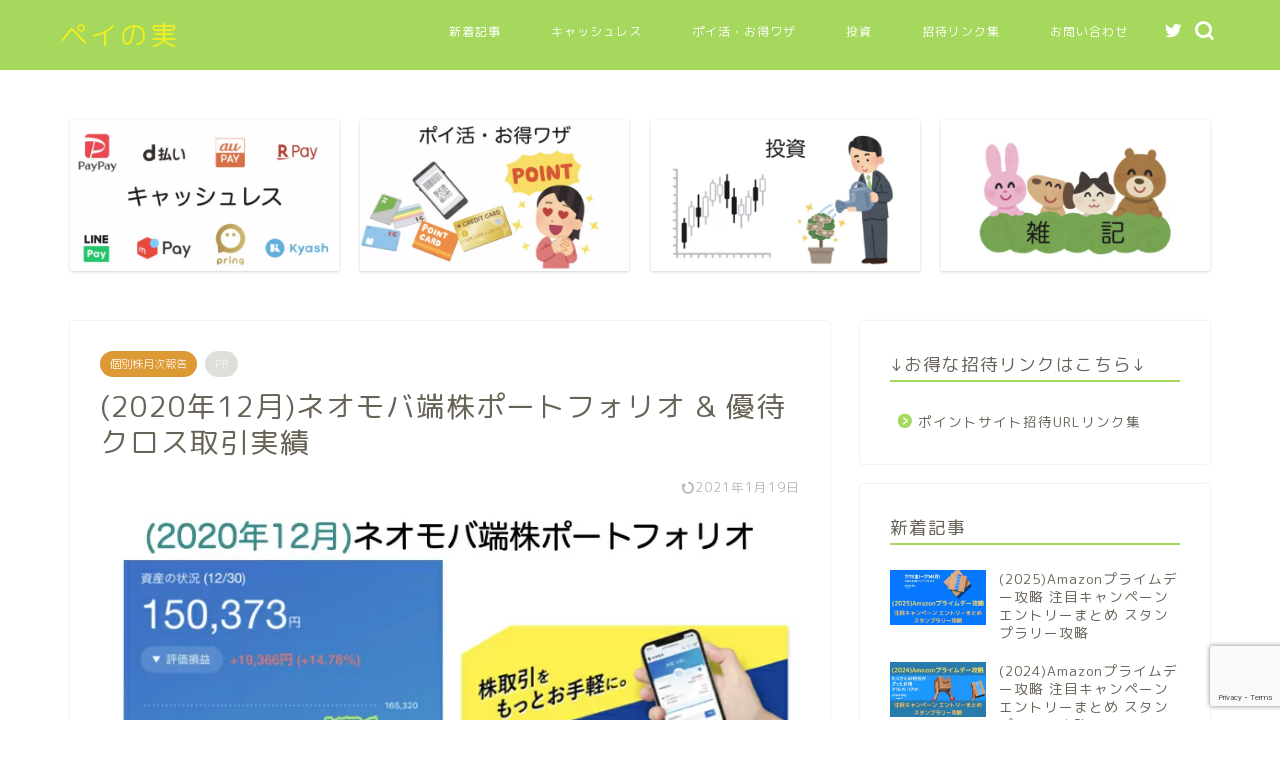

--- FILE ---
content_type: text/html; charset=UTF-8
request_url: https://paynomi.com/neomobile202012
body_size: 24651
content:
<!DOCTYPE html>
<html lang="ja">
<head prefix="og: http://ogp.me/ns# fb: http://ogp.me/ns/fb# article: http://ogp.me/ns/article#">
<!-- wexal_pst_init.js does not exist -->
<!-- engagement_delay.js does not exist -->
<link rel="dns-prefetch" href="//platform.twitter.com/">
<link rel="preconnect" href="//platform.twitter.com/">
<link rel="dns-prefetch" href="//pagead2.googlesyndication.com/">
<link rel="dns-prefetch" href="//use.fontawesome.com/">
<link rel="dns-prefetch" href="//cdnjs.cloudflare.com/">
<link rel="dns-prefetch" href="//unpkg.com/">
<link rel="dns-prefetch" href="//h.accesstrade.net/">
<link rel="dns-prefetch" href="//ajax.googleapis.com/">
<link rel="dns-prefetch" href="//www.google.com/">
<link rel="dns-prefetch" href="//t.afi-b.com/">
<link rel="dns-prefetch" href="//www.afi-b.com/">
<link rel="dns-prefetch" href="//www.googletagmanager.com/">
<meta charset="utf-8">
<meta http-equiv="X-UA-Compatible" content="IE=edge">
<meta name="viewport" content="width=device-width, initial-scale=1">
<!-- ここからOGP -->
<meta property="og:type" content="blog">
<meta property="og:title" content="(2020年12月)ネオモバ端株ポートフォリオ &#038; 優待クロス取引実績｜ペイの実">
<meta property="og:url" content="https://paynomi.com/neomobile202012">
<meta property="og:description" content="SBIネオモバイル証券で投資をするメリット Tポイントで投資ができる →Tポイントが現金化される！ &nbsp; 毎月も">
<meta property="og:image" content="https://paynomi.com/wp-content/uploads/2020/12/eyecatch-neomoba202012.001.jpeg">
<meta property="og:site_name" content="ペイの実">
<meta property="fb:admins" content="">
<meta name="twitter:card" content="summary_large_image">
<meta name="twitter:site" content="@paynomi">
<!-- ここまでOGP -->
<meta name="description" itemprop="description" content="SBIネオモバイル証券で投資をするメリット Tポイントで投資ができる →Tポイントが現金化される！ &nbsp; 毎月も">
<link rel="canonical" href="https://paynomi.com/neomobile202012">
<title>(2020年12月)ネオモバ端株ポートフォリオ &#038; 優待クロス取引実績｜ペイの実</title>
<meta name='robots' content='max-image-preview:large'/>
<style>img:is([sizes="auto" i], [sizes^="auto," i]) { contain-intrinsic-size: 3000px 1500px }</style>
<link rel='dns-prefetch' href='//ajax.googleapis.com'/>
<link rel='dns-prefetch' href='//cdnjs.cloudflare.com'/>
<link rel='dns-prefetch' href='//use.fontawesome.com'/>
<link rel="alternate" type="application/rss+xml" title="ペイの実 &raquo; フィード" href="https://paynomi.com/feed"/>
<link rel="alternate" type="application/rss+xml" title="ペイの実 &raquo; コメントフィード" href="https://paynomi.com/comments/feed"/>
<script type="text/javascript">
/* <![CDATA[ */
window._wpemojiSettings = {"baseUrl":"https:\/\/s.w.org\/images\/core\/emoji\/16.0.1\/72x72\/","ext":".png","svgUrl":"https:\/\/s.w.org\/images\/core\/emoji\/16.0.1\/svg\/","svgExt":".svg","source":{"concatemoji":"https:\/\/paynomi.com\/wp-includes\/js\/wp-emoji-release.min.js?ver=6.8.3"}};
/*! This file is auto-generated */
!function(s,n){var o,i,e;function c(e){try{var t={supportTests:e,timestamp:(new Date).valueOf()};sessionStorage.setItem(o,JSON.stringify(t))}catch(e){}}function p(e,t,n){e.clearRect(0,0,e.canvas.width,e.canvas.height),e.fillText(t,0,0);var t=new Uint32Array(e.getImageData(0,0,e.canvas.width,e.canvas.height).data),a=(e.clearRect(0,0,e.canvas.width,e.canvas.height),e.fillText(n,0,0),new Uint32Array(e.getImageData(0,0,e.canvas.width,e.canvas.height).data));return t.every(function(e,t){return e===a[t]})}function u(e,t){e.clearRect(0,0,e.canvas.width,e.canvas.height),e.fillText(t,0,0);for(var n=e.getImageData(16,16,1,1),a=0;a<n.data.length;a++)if(0!==n.data[a])return!1;return!0}function f(e,t,n,a){switch(t){case"flag":return n(e,"\ud83c\udff3\ufe0f\u200d\u26a7\ufe0f","\ud83c\udff3\ufe0f\u200b\u26a7\ufe0f")?!1:!n(e,"\ud83c\udde8\ud83c\uddf6","\ud83c\udde8\u200b\ud83c\uddf6")&&!n(e,"\ud83c\udff4\udb40\udc67\udb40\udc62\udb40\udc65\udb40\udc6e\udb40\udc67\udb40\udc7f","\ud83c\udff4\u200b\udb40\udc67\u200b\udb40\udc62\u200b\udb40\udc65\u200b\udb40\udc6e\u200b\udb40\udc67\u200b\udb40\udc7f");case"emoji":return!a(e,"\ud83e\udedf")}return!1}function g(e,t,n,a){var r="undefined"!=typeof WorkerGlobalScope&&self instanceof WorkerGlobalScope?new OffscreenCanvas(300,150):s.createElement("canvas"),o=r.getContext("2d",{willReadFrequently:!0}),i=(o.textBaseline="top",o.font="600 32px Arial",{});return e.forEach(function(e){i[e]=t(o,e,n,a)}),i}function t(e){var t=s.createElement("script");t.src=e,t.defer=!0,s.head.appendChild(t)}"undefined"!=typeof Promise&&(o="wpEmojiSettingsSupports",i=["flag","emoji"],n.supports={everything:!0,everythingExceptFlag:!0},e=new Promise(function(e){s.addEventListener("DOMContentLoaded",e,{once:!0})}),new Promise(function(t){var n=function(){try{var e=JSON.parse(sessionStorage.getItem(o));if("object"==typeof e&&"number"==typeof e.timestamp&&(new Date).valueOf()<e.timestamp+604800&&"object"==typeof e.supportTests)return e.supportTests}catch(e){}return null}();if(!n){if("undefined"!=typeof Worker&&"undefined"!=typeof OffscreenCanvas&&"undefined"!=typeof URL&&URL.createObjectURL&&"undefined"!=typeof Blob)try{var e="postMessage("+g.toString()+"("+[JSON.stringify(i),f.toString(),p.toString(),u.toString()].join(",")+"));",a=new Blob([e],{type:"text/javascript"}),r=new Worker(URL.createObjectURL(a),{name:"wpTestEmojiSupports"});return void(r.onmessage=function(e){c(n=e.data),r.terminate(),t(n)})}catch(e){}c(n=g(i,f,p,u))}t(n)}).then(function(e){for(var t in e)n.supports[t]=e[t],n.supports.everything=n.supports.everything&&n.supports[t],"flag"!==t&&(n.supports.everythingExceptFlag=n.supports.everythingExceptFlag&&n.supports[t]);n.supports.everythingExceptFlag=n.supports.everythingExceptFlag&&!n.supports.flag,n.DOMReady=!1,n.readyCallback=function(){n.DOMReady=!0}}).then(function(){return e}).then(function(){var e;n.supports.everything||(n.readyCallback(),(e=n.source||{}).concatemoji?t(e.concatemoji):e.wpemoji&&e.twemoji&&(t(e.twemoji),t(e.wpemoji)))}))}((window,document),window._wpemojiSettings);
/* ]]> */
</script>
<link rel='stylesheet' id='wp-block-library-css' href='https://paynomi.com/wp-includes/css/dist/block-library/style.min.css?ver=6.8.3' type='text/css' media='all'/>
<style id='classic-theme-styles-inline-css' type='text/css'>
/*! This file is auto-generated */
.wp-block-button__link{color:#fff;background-color:#32373c;border-radius:9999px;box-shadow:none;text-decoration:none;padding:calc(.667em + 2px) calc(1.333em + 2px);font-size:1.125em}.wp-block-file__button{background:#32373c;color:#fff;text-decoration:none}
</style>
<style id='global-styles-inline-css' type='text/css'>
:root{--wp--preset--aspect-ratio--square: 1;--wp--preset--aspect-ratio--4-3: 4/3;--wp--preset--aspect-ratio--3-4: 3/4;--wp--preset--aspect-ratio--3-2: 3/2;--wp--preset--aspect-ratio--2-3: 2/3;--wp--preset--aspect-ratio--16-9: 16/9;--wp--preset--aspect-ratio--9-16: 9/16;--wp--preset--color--black: #000000;--wp--preset--color--cyan-bluish-gray: #abb8c3;--wp--preset--color--white: #ffffff;--wp--preset--color--pale-pink: #f78da7;--wp--preset--color--vivid-red: #cf2e2e;--wp--preset--color--luminous-vivid-orange: #ff6900;--wp--preset--color--luminous-vivid-amber: #fcb900;--wp--preset--color--light-green-cyan: #7bdcb5;--wp--preset--color--vivid-green-cyan: #00d084;--wp--preset--color--pale-cyan-blue: #8ed1fc;--wp--preset--color--vivid-cyan-blue: #0693e3;--wp--preset--color--vivid-purple: #9b51e0;--wp--preset--gradient--vivid-cyan-blue-to-vivid-purple: linear-gradient(135deg,rgba(6,147,227,1) 0%,rgb(155,81,224) 100%);--wp--preset--gradient--light-green-cyan-to-vivid-green-cyan: linear-gradient(135deg,rgb(122,220,180) 0%,rgb(0,208,130) 100%);--wp--preset--gradient--luminous-vivid-amber-to-luminous-vivid-orange: linear-gradient(135deg,rgba(252,185,0,1) 0%,rgba(255,105,0,1) 100%);--wp--preset--gradient--luminous-vivid-orange-to-vivid-red: linear-gradient(135deg,rgba(255,105,0,1) 0%,rgb(207,46,46) 100%);--wp--preset--gradient--very-light-gray-to-cyan-bluish-gray: linear-gradient(135deg,rgb(238,238,238) 0%,rgb(169,184,195) 100%);--wp--preset--gradient--cool-to-warm-spectrum: linear-gradient(135deg,rgb(74,234,220) 0%,rgb(151,120,209) 20%,rgb(207,42,186) 40%,rgb(238,44,130) 60%,rgb(251,105,98) 80%,rgb(254,248,76) 100%);--wp--preset--gradient--blush-light-purple: linear-gradient(135deg,rgb(255,206,236) 0%,rgb(152,150,240) 100%);--wp--preset--gradient--blush-bordeaux: linear-gradient(135deg,rgb(254,205,165) 0%,rgb(254,45,45) 50%,rgb(107,0,62) 100%);--wp--preset--gradient--luminous-dusk: linear-gradient(135deg,rgb(255,203,112) 0%,rgb(199,81,192) 50%,rgb(65,88,208) 100%);--wp--preset--gradient--pale-ocean: linear-gradient(135deg,rgb(255,245,203) 0%,rgb(182,227,212) 50%,rgb(51,167,181) 100%);--wp--preset--gradient--electric-grass: linear-gradient(135deg,rgb(202,248,128) 0%,rgb(113,206,126) 100%);--wp--preset--gradient--midnight: linear-gradient(135deg,rgb(2,3,129) 0%,rgb(40,116,252) 100%);--wp--preset--font-size--small: 13px;--wp--preset--font-size--medium: 20px;--wp--preset--font-size--large: 36px;--wp--preset--font-size--x-large: 42px;--wp--preset--spacing--20: 0.44rem;--wp--preset--spacing--30: 0.67rem;--wp--preset--spacing--40: 1rem;--wp--preset--spacing--50: 1.5rem;--wp--preset--spacing--60: 2.25rem;--wp--preset--spacing--70: 3.38rem;--wp--preset--spacing--80: 5.06rem;--wp--preset--shadow--natural: 6px 6px 9px rgba(0, 0, 0, 0.2);--wp--preset--shadow--deep: 12px 12px 50px rgba(0, 0, 0, 0.4);--wp--preset--shadow--sharp: 6px 6px 0px rgba(0, 0, 0, 0.2);--wp--preset--shadow--outlined: 6px 6px 0px -3px rgba(255, 255, 255, 1), 6px 6px rgba(0, 0, 0, 1);--wp--preset--shadow--crisp: 6px 6px 0px rgba(0, 0, 0, 1);}:where(.is-layout-flex){gap: 0.5em;}:where(.is-layout-grid){gap: 0.5em;}body .is-layout-flex{display: flex;}.is-layout-flex{flex-wrap: wrap;align-items: center;}.is-layout-flex > :is(*, div){margin: 0;}body .is-layout-grid{display: grid;}.is-layout-grid > :is(*, div){margin: 0;}:where(.wp-block-columns.is-layout-flex){gap: 2em;}:where(.wp-block-columns.is-layout-grid){gap: 2em;}:where(.wp-block-post-template.is-layout-flex){gap: 1.25em;}:where(.wp-block-post-template.is-layout-grid){gap: 1.25em;}.has-black-color{color: var(--wp--preset--color--black) !important;}.has-cyan-bluish-gray-color{color: var(--wp--preset--color--cyan-bluish-gray) !important;}.has-white-color{color: var(--wp--preset--color--white) !important;}.has-pale-pink-color{color: var(--wp--preset--color--pale-pink) !important;}.has-vivid-red-color{color: var(--wp--preset--color--vivid-red) !important;}.has-luminous-vivid-orange-color{color: var(--wp--preset--color--luminous-vivid-orange) !important;}.has-luminous-vivid-amber-color{color: var(--wp--preset--color--luminous-vivid-amber) !important;}.has-light-green-cyan-color{color: var(--wp--preset--color--light-green-cyan) !important;}.has-vivid-green-cyan-color{color: var(--wp--preset--color--vivid-green-cyan) !important;}.has-pale-cyan-blue-color{color: var(--wp--preset--color--pale-cyan-blue) !important;}.has-vivid-cyan-blue-color{color: var(--wp--preset--color--vivid-cyan-blue) !important;}.has-vivid-purple-color{color: var(--wp--preset--color--vivid-purple) !important;}.has-black-background-color{background-color: var(--wp--preset--color--black) !important;}.has-cyan-bluish-gray-background-color{background-color: var(--wp--preset--color--cyan-bluish-gray) !important;}.has-white-background-color{background-color: var(--wp--preset--color--white) !important;}.has-pale-pink-background-color{background-color: var(--wp--preset--color--pale-pink) !important;}.has-vivid-red-background-color{background-color: var(--wp--preset--color--vivid-red) !important;}.has-luminous-vivid-orange-background-color{background-color: var(--wp--preset--color--luminous-vivid-orange) !important;}.has-luminous-vivid-amber-background-color{background-color: var(--wp--preset--color--luminous-vivid-amber) !important;}.has-light-green-cyan-background-color{background-color: var(--wp--preset--color--light-green-cyan) !important;}.has-vivid-green-cyan-background-color{background-color: var(--wp--preset--color--vivid-green-cyan) !important;}.has-pale-cyan-blue-background-color{background-color: var(--wp--preset--color--pale-cyan-blue) !important;}.has-vivid-cyan-blue-background-color{background-color: var(--wp--preset--color--vivid-cyan-blue) !important;}.has-vivid-purple-background-color{background-color: var(--wp--preset--color--vivid-purple) !important;}.has-black-border-color{border-color: var(--wp--preset--color--black) !important;}.has-cyan-bluish-gray-border-color{border-color: var(--wp--preset--color--cyan-bluish-gray) !important;}.has-white-border-color{border-color: var(--wp--preset--color--white) !important;}.has-pale-pink-border-color{border-color: var(--wp--preset--color--pale-pink) !important;}.has-vivid-red-border-color{border-color: var(--wp--preset--color--vivid-red) !important;}.has-luminous-vivid-orange-border-color{border-color: var(--wp--preset--color--luminous-vivid-orange) !important;}.has-luminous-vivid-amber-border-color{border-color: var(--wp--preset--color--luminous-vivid-amber) !important;}.has-light-green-cyan-border-color{border-color: var(--wp--preset--color--light-green-cyan) !important;}.has-vivid-green-cyan-border-color{border-color: var(--wp--preset--color--vivid-green-cyan) !important;}.has-pale-cyan-blue-border-color{border-color: var(--wp--preset--color--pale-cyan-blue) !important;}.has-vivid-cyan-blue-border-color{border-color: var(--wp--preset--color--vivid-cyan-blue) !important;}.has-vivid-purple-border-color{border-color: var(--wp--preset--color--vivid-purple) !important;}.has-vivid-cyan-blue-to-vivid-purple-gradient-background{background: var(--wp--preset--gradient--vivid-cyan-blue-to-vivid-purple) !important;}.has-light-green-cyan-to-vivid-green-cyan-gradient-background{background: var(--wp--preset--gradient--light-green-cyan-to-vivid-green-cyan) !important;}.has-luminous-vivid-amber-to-luminous-vivid-orange-gradient-background{background: var(--wp--preset--gradient--luminous-vivid-amber-to-luminous-vivid-orange) !important;}.has-luminous-vivid-orange-to-vivid-red-gradient-background{background: var(--wp--preset--gradient--luminous-vivid-orange-to-vivid-red) !important;}.has-very-light-gray-to-cyan-bluish-gray-gradient-background{background: var(--wp--preset--gradient--very-light-gray-to-cyan-bluish-gray) !important;}.has-cool-to-warm-spectrum-gradient-background{background: var(--wp--preset--gradient--cool-to-warm-spectrum) !important;}.has-blush-light-purple-gradient-background{background: var(--wp--preset--gradient--blush-light-purple) !important;}.has-blush-bordeaux-gradient-background{background: var(--wp--preset--gradient--blush-bordeaux) !important;}.has-luminous-dusk-gradient-background{background: var(--wp--preset--gradient--luminous-dusk) !important;}.has-pale-ocean-gradient-background{background: var(--wp--preset--gradient--pale-ocean) !important;}.has-electric-grass-gradient-background{background: var(--wp--preset--gradient--electric-grass) !important;}.has-midnight-gradient-background{background: var(--wp--preset--gradient--midnight) !important;}.has-small-font-size{font-size: var(--wp--preset--font-size--small) !important;}.has-medium-font-size{font-size: var(--wp--preset--font-size--medium) !important;}.has-large-font-size{font-size: var(--wp--preset--font-size--large) !important;}.has-x-large-font-size{font-size: var(--wp--preset--font-size--x-large) !important;}
:where(.wp-block-post-template.is-layout-flex){gap: 1.25em;}:where(.wp-block-post-template.is-layout-grid){gap: 1.25em;}
:where(.wp-block-columns.is-layout-flex){gap: 2em;}:where(.wp-block-columns.is-layout-grid){gap: 2em;}
:root :where(.wp-block-pullquote){font-size: 1.5em;line-height: 1.6;}
</style>
<link rel='stylesheet' id='pz-linkcard-css-css' href='//paynomi.com/wp-content/uploads/pz-linkcard/style/style.min.css?ver=2.5.8.6' type='text/css' media='all'/>
<link rel='stylesheet' id='parent-style-css' href='https://paynomi.com/wp-content/themes/jin/style.css?ver=6.8.3' type='text/css' media='all'/>
<link rel='stylesheet' id='theme-style-css' href='https://paynomi.com/wp-content/themes/jin-child/style.css?ver=6.8.3' type='text/css' media='all'/>
<link rel='stylesheet' id='fontawesome-style-css' href='https://use.fontawesome.com/releases/v5.6.3/css/all.css?ver=6.8.3' type='text/css' media='all'/>
<link rel='stylesheet' id='swiper-style-css' href='https://cdnjs.cloudflare.com/ajax/libs/Swiper/4.0.7/css/swiper.min.css?ver=6.8.3' type='text/css' media='all'/>
<link rel='stylesheet' id='tablepress-default-css' href='https://paynomi.com/wp-content/plugins/tablepress/css/build/default.css?ver=3.2.3' type='text/css' media='all'/>
<link rel="https://api.w.org/" href="https://paynomi.com/wp-json/"/><link rel="alternate" title="JSON" type="application/json" href="https://paynomi.com/wp-json/wp/v2/posts/5292"/><link rel='shortlink' href='https://paynomi.com/?p=5292'/>
<link rel="alternate" title="oEmbed (JSON)" type="application/json+oembed" href="https://paynomi.com/wp-json/oembed/1.0/embed?url=https%3A%2F%2Fpaynomi.com%2Fneomobile202012"/>
<link rel="alternate" title="oEmbed (XML)" type="text/xml+oembed" href="https://paynomi.com/wp-json/oembed/1.0/embed?url=https%3A%2F%2Fpaynomi.com%2Fneomobile202012&#038;format=xml"/>
<style type="text/css">
		#wrapper {
			background-color: #ffffff;
			background-image: url();
					}

		.related-entry-headline-text span:before,
		#comment-title span:before,
		#reply-title span:before {
			background-color: #a5d85d;
			border-color: #a5d85d !important;
		}

		#breadcrumb:after,
		#page-top a {
			background-color: #727272;
		}

		footer {
			background-color: #727272;
		}

		.footer-inner a,
		#copyright,
		#copyright-center {
			border-color: #fff !important;
			color: #fff !important;
		}

		#footer-widget-area {
			border-color: #fff !important;
		}

		.page-top-footer a {
			color: #727272 !important;
		}

		#breadcrumb ul li,
		#breadcrumb ul li a {
			color: #727272 !important;
		}

		body,
		a,
		a:link,
		a:visited,
		.my-profile,
		.widgettitle,
		.tabBtn-mag label {
			color: #686357;
		}

		a:hover {
			color: #ff7e28;
		}

		.widget_nav_menu ul>li>a:before,
		.widget_categories ul>li>a:before,
		.widget_pages ul>li>a:before,
		.widget_recent_entries ul>li>a:before,
		.widget_archive ul>li>a:before,
		.widget_archive form:after,
		.widget_categories form:after,
		.widget_nav_menu ul>li>ul.sub-menu>li>a:before,
		.widget_categories ul>li>.children>li>a:before,
		.widget_pages ul>li>.children>li>a:before,
		.widget_nav_menu ul>li>ul.sub-menu>li>ul.sub-menu li>a:before,
		.widget_categories ul>li>.children>li>.children li>a:before,
		.widget_pages ul>li>.children>li>.children li>a:before {
			color: #a5d85d;
		}

		.widget_nav_menu ul .sub-menu .sub-menu li a:before {
			background-color: #686357 !important;
		}
		.d--labeling-act-border{
			border-color: rgba(104,99,87,0.18);
		}
		.c--labeling-act.d--labeling-act-solid{
			background-color: rgba(104,99,87,0.06);
		}
		.a--labeling-act{
			color: rgba(104,99,87,0.6);
		}
		.a--labeling-small-act span{
			background-color: rgba(104,99,87,0.21);
		}
		.c--labeling-act.d--labeling-act-strong{
			background-color: rgba(104,99,87,0.045);
		}
		.d--labeling-act-strong .a--labeling-act{
			color: rgba(104,99,87,0.75);
		}


		footer .footer-widget,
		footer .footer-widget a,
		footer .footer-widget ul li,
		.footer-widget.widget_nav_menu ul>li>a:before,
		.footer-widget.widget_categories ul>li>a:before,
		.footer-widget.widget_recent_entries ul>li>a:before,
		.footer-widget.widget_pages ul>li>a:before,
		.footer-widget.widget_archive ul>li>a:before,
		footer .widget_tag_cloud .tagcloud a:before {
			color: #fff !important;
			border-color: #fff !important;
		}

		footer .footer-widget .widgettitle {
			color: #fff !important;
			border-color: #dd9933 !important;
		}

		footer .widget_nav_menu ul .children .children li a:before,
		footer .widget_categories ul .children .children li a:before,
		footer .widget_nav_menu ul .sub-menu .sub-menu li a:before {
			background-color: #fff !important;
		}

		#drawernav a:hover,
		.post-list-title,
		#prev-next p,
		#toc_container .toc_list li a {
			color: #686357 !important;
		}

		#header-box {
			background-color: #a5d85d;
		}

		@media (min-width: 768px) {

			#header-box .header-box10-bg:before,
			#header-box .header-box11-bg:before {
				border-radius: 2px;
			}
		}

		@media (min-width: 768px) {
			.top-image-meta {
				margin-top: calc(0px - 30px);
			}
		}

		@media (min-width: 1200px) {
			.top-image-meta {
				margin-top: calc(0px);
			}
		}

		.pickup-contents:before {
			background-color: #a5d85d !important;
		}

		.main-image-text {
			color: #686357;
		}

		.main-image-text-sub {
			color: #686357;
		}

		@media (min-width: 481px) {
			#site-info {
				padding-top: 15px !important;
				padding-bottom: 15px !important;
			}
		}

		#site-info span a {
			color: #eeee22 !important;
		}

		#headmenu .headsns .line a svg {
			fill: #ffffff !important;
		}

		#headmenu .headsns a,
		#headmenu {
			color: #ffffff !important;
			border-color: #ffffff !important;
		}

		.profile-follow .line-sns a svg {
			fill: #a5d85d !important;
		}

		.profile-follow .line-sns a:hover svg {
			fill: #dd9933 !important;
		}

		.profile-follow a {
			color: #a5d85d !important;
			border-color: #a5d85d !important;
		}

		.profile-follow a:hover,
		#headmenu .headsns a:hover {
			color: #dd9933 !important;
			border-color: #dd9933 !important;
		}

		.search-box:hover {
			color: #dd9933 !important;
			border-color: #dd9933 !important;
		}

		#header #headmenu .headsns .line a:hover svg {
			fill: #dd9933 !important;
		}

		.cps-icon-bar,
		#navtoggle:checked+.sp-menu-open .cps-icon-bar {
			background-color: #eeee22;
		}

		#nav-container {
			background-color: #a5d85d;
		}

		.menu-box .menu-item svg {
			fill: #ffffff;
		}

		#drawernav ul.menu-box>li>a,
		#drawernav2 ul.menu-box>li>a,
		#drawernav3 ul.menu-box>li>a,
		#drawernav4 ul.menu-box>li>a,
		#drawernav5 ul.menu-box>li>a,
		#drawernav ul.menu-box>li.menu-item-has-children:after,
		#drawernav2 ul.menu-box>li.menu-item-has-children:after,
		#drawernav3 ul.menu-box>li.menu-item-has-children:after,
		#drawernav4 ul.menu-box>li.menu-item-has-children:after,
		#drawernav5 ul.menu-box>li.menu-item-has-children:after {
			color: #ffffff !important;
		}

		#drawernav ul.menu-box li a,
		#drawernav2 ul.menu-box li a,
		#drawernav3 ul.menu-box li a,
		#drawernav4 ul.menu-box li a,
		#drawernav5 ul.menu-box li a {
			font-size: 12px !important;
		}

		#drawernav3 ul.menu-box>li {
			color: #686357 !important;
		}

		#drawernav4 .menu-box>.menu-item>a:after,
		#drawernav3 .menu-box>.menu-item>a:after,
		#drawernav .menu-box>.menu-item>a:after {
			background-color: #ffffff !important;
		}

		#drawernav2 .menu-box>.menu-item:hover,
		#drawernav5 .menu-box>.menu-item:hover {
			border-top-color: #a5d85d !important;
		}

		.cps-info-bar a {
			background-color: #ffcd44 !important;
		}

		@media (min-width: 768px) {
			.post-list-mag .post-list-item:not(:nth-child(2n)) {
				margin-right: 2.6%;
			}
		}

		@media (min-width: 768px) {

			#tab-1:checked~.tabBtn-mag li [for="tab-1"]:after,
			#tab-2:checked~.tabBtn-mag li [for="tab-2"]:after,
			#tab-3:checked~.tabBtn-mag li [for="tab-3"]:after,
			#tab-4:checked~.tabBtn-mag li [for="tab-4"]:after {
				border-top-color: #a5d85d !important;
			}

			.tabBtn-mag label {
				border-bottom-color: #a5d85d !important;
			}
		}

		#tab-1:checked~.tabBtn-mag li [for="tab-1"],
		#tab-2:checked~.tabBtn-mag li [for="tab-2"],
		#tab-3:checked~.tabBtn-mag li [for="tab-3"],
		#tab-4:checked~.tabBtn-mag li [for="tab-4"],
		#prev-next a.next:after,
		#prev-next a.prev:after,
		.more-cat-button a:hover span:before {
			background-color: #a5d85d !important;
		}


		.swiper-slide .post-list-cat,
		.post-list-mag .post-list-cat,
		.post-list-mag3col .post-list-cat,
		.post-list-mag-sp1col .post-list-cat,
		.swiper-pagination-bullet-active,
		.pickup-cat,
		.post-list .post-list-cat,
		#breadcrumb .bcHome a:hover span:before,
		.popular-item:nth-child(1) .pop-num,
		.popular-item:nth-child(2) .pop-num,
		.popular-item:nth-child(3) .pop-num {
			background-color: #dd9933 !important;
		}

		.sidebar-btn a,
		.profile-sns-menu {
			background-color: #dd9933 !important;
		}

		.sp-sns-menu a,
		.pickup-contents-box a:hover .pickup-title {
			border-color: #a5d85d !important;
			color: #a5d85d !important;
		}

		.pickup-image:after {
			display: none;
		}

		.pro-line svg {
			fill: #a5d85d !important;
		}

		.cps-post-cat a,
		.meta-cat,
		.popular-cat {
			background-color: #dd9933 !important;
			border-color: #dd9933 !important;
		}

		.tagicon,
		.tag-box a,
		#toc_container .toc_list>li,
		#toc_container .toc_title {
			color: #a5d85d !important;
		}

		.widget_tag_cloud a::before {
			color: #686357 !important;
		}

		.tag-box a,
		#toc_container:before {
			border-color: #a5d85d !important;
		}

		.cps-post-cat a:hover {
			color: #ff7e28 !important;
		}

		.pagination li:not([class*="current"]) a:hover,
		.widget_tag_cloud a:hover {
			background-color: #a5d85d !important;
		}

		.pagination li:not([class*="current"]) a:hover {
			opacity: 0.5 !important;
		}

		.pagination li.current a {
			background-color: #a5d85d !important;
			border-color: #a5d85d !important;
		}

		.nextpage a:hover span {
			color: #a5d85d !important;
			border-color: #a5d85d !important;
		}

		.cta-content:before {
			background-color: #ffffff !important;
		}

		.cta-text,
		.info-title {
			color: #686357 !important;
		}

		#footer-widget-area.footer_style1 .widgettitle {
			border-color: #dd9933 !important;
		}

		.sidebar_style1 .widgettitle,
		.sidebar_style5 .widgettitle {
			border-color: #a5d85d !important;
		}

		.sidebar_style2 .widgettitle,
		.sidebar_style4 .widgettitle,
		.sidebar_style6 .widgettitle,
		#home-bottom-widget .widgettitle,
		#home-top-widget .widgettitle,
		#post-bottom-widget .widgettitle,
		#post-top-widget .widgettitle {
			background-color: #a5d85d !important;
		}

		#home-bottom-widget .widget_search .search-box input[type="submit"],
		#home-top-widget .widget_search .search-box input[type="submit"],
		#post-bottom-widget .widget_search .search-box input[type="submit"],
		#post-top-widget .widget_search .search-box input[type="submit"] {
			background-color: #dd9933 !important;
		}

		.tn-logo-size {
			font-size: 200% !important;
		}

		@media (min-width: 481px) {
			.tn-logo-size img {
				width: calc(200%*0.5) !important;
			}
		}

		@media (min-width: 768px) {
			.tn-logo-size img {
				width: calc(200%*2.2) !important;
			}
		}

		@media (min-width: 1200px) {
			.tn-logo-size img {
				width: 200% !important;
			}
		}

		.sp-logo-size {
			font-size: 120% !important;
		}

		.sp-logo-size img {
			width: 120% !important;
		}

		.cps-post-main ul>li:before,
		.cps-post-main ol>li:before {
			background-color: #dd9933 !important;
		}

		.profile-card .profile-title {
			background-color: #a5d85d !important;
		}

		.profile-card {
			border-color: #a5d85d !important;
		}

		.cps-post-main a {
			color: #ff7e28;
		}

		.cps-post-main .marker {
			background: -webkit-linear-gradient(transparent 60%, #ffe8ce 0%);
			background: linear-gradient(transparent 60%, #ffe8ce 0%);
		}

		.cps-post-main .marker2 {
			background: -webkit-linear-gradient(transparent 60%, #d9f4ab 0%);
			background: linear-gradient(transparent 60%, #d9f4ab 0%);
		}

		.cps-post-main .jic-sc {
			color: #e9546b;
		}


		.simple-box1 {
			border-color: #ef9b9b !important;
		}

		.simple-box2 {
			border-color: #f2bf7d !important;
		}

		.simple-box3 {
			border-color: #b5e28a !important;
		}

		.simple-box4 {
			border-color: #7badd8 !important;
		}

		.simple-box4:before {
			background-color: #7badd8;
		}

		.simple-box5 {
			border-color: #e896c7 !important;
		}

		.simple-box5:before {
			background-color: #e896c7;
		}

		.simple-box6 {
			background-color: #fffdef !important;
		}

		.simple-box7 {
			border-color: #def1f9 !important;
		}

		.simple-box7:before {
			background-color: #def1f9 !important;
		}

		.simple-box8 {
			border-color: #96ddc1 !important;
		}

		.simple-box8:before {
			background-color: #96ddc1 !important;
		}

		.simple-box9:before {
			background-color: #e1c0e8 !important;
		}

		.simple-box9:after {
			border-color: #e1c0e8 #e1c0e8 #fff #fff !important;
		}

		.kaisetsu-box1:before,
		.kaisetsu-box1-title {
			background-color: #ffb49e !important;
		}

		.kaisetsu-box2 {
			border-color: #89c2f4 !important;
		}

		.kaisetsu-box2-title {
			background-color: #89c2f4 !important;
		}

		.kaisetsu-box4 {
			border-color: #ea91a9 !important;
		}

		.kaisetsu-box4-title {
			background-color: #ea91a9 !important;
		}

		.kaisetsu-box5:before {
			background-color: #57b3ba !important;
		}

		.kaisetsu-box5-title {
			background-color: #57b3ba !important;
		}

		.concept-box1 {
			border-color: #85db8f !important;
		}

		.concept-box1:after {
			background-color: #85db8f !important;
		}

		.concept-box1:before {
			content: "ポイント" !important;
			color: #85db8f !important;
		}

		.concept-box2 {
			border-color: #f7cf6a !important;
		}

		.concept-box2:after {
			background-color: #f7cf6a !important;
		}

		.concept-box2:before {
			content: "注意点" !important;
			color: #f7cf6a !important;
		}

		.concept-box3 {
			border-color: #86cee8 !important;
		}

		.concept-box3:after {
			background-color: #86cee8 !important;
		}

		.concept-box3:before {
			content: "良い例" !important;
			color: #86cee8 !important;
		}

		.concept-box4 {
			border-color: #ed8989 !important;
		}

		.concept-box4:after {
			background-color: #ed8989 !important;
		}

		.concept-box4:before {
			content: "悪い例" !important;
			color: #ed8989 !important;
		}

		.concept-box5 {
			border-color: #9e9e9e !important;
		}

		.concept-box5:after {
			background-color: #9e9e9e !important;
		}

		.concept-box5:before {
			content: "参考" !important;
			color: #9e9e9e !important;
		}

		.concept-box6 {
			border-color: #8eaced !important;
		}

		.concept-box6:after {
			background-color: #8eaced !important;
		}

		.concept-box6:before {
			content: "メモ" !important;
			color: #8eaced !important;
		}

		.innerlink-box1,
		.blog-card {
			border-color: #ff7e28 !important;
		}

		.innerlink-box1-title {
			background-color: #ff7e28 !important;
			border-color: #ff7e28 !important;
		}

		.innerlink-box1:before,
		.blog-card-hl-box {
			background-color: #ff7e28 !important;
		}

		.jin-ac-box01-title::after {
			color: #a5d85d;
		}

		.color-button01 a,
		.color-button01 a:hover,
		.color-button01:before {
			background-color: #a5d85d !important;
		}

		.top-image-btn-color a,
		.top-image-btn-color a:hover,
		.top-image-btn-color:before {
			background-color: #ffcd44 !important;
		}

		.color-button02 a,
		.color-button02 a:hover,
		.color-button02:before {
			background-color: #ff7e28 !important;
		}

		.color-button01-big a,
		.color-button01-big a:hover,
		.color-button01-big:before {
			background-color: #ff7e28 !important;
		}

		.color-button01-big a,
		.color-button01-big:before {
			border-radius: 5px !important;
		}

		.color-button01-big a {
			padding-top: 20px !important;
			padding-bottom: 20px !important;
		}

		.color-button02-big a,
		.color-button02-big a:hover,
		.color-button02-big:before {
			background-color: #c0ea85 !important;
		}

		.color-button02-big a,
		.color-button02-big:before {
			border-radius: 40px !important;
		}

		.color-button02-big a {
			padding-top: 20px !important;
			padding-bottom: 20px !important;
		}

		.color-button01-big {
			width: 75% !important;
		}

		.color-button02-big {
			width: 75% !important;
		}

		.top-image-btn-color:before,
		.wide-layout ul li .color-button01:before,
		.wide-layout ul li .color-button02:before,
		.color-button01:before,
		.color-button02:before,
		.color-button01-big:before,
		.color-button02-big:before {
			display: none;
		}

		.top-image-btn-color a:hover,
		.color-button01 a:hover,
		.color-button02 a:hover,
		.color-button01-big a:hover,
		.color-button02-big a:hover {
			-webkit-transform: translateY(2px);
			transform: translateY(2px);
			-webkit-filter: brightness(1.05);
			filter: brightness(1.05);
			opacity: 1;
		}

		.h2-style01 h2,
		.h2-style02 h2:before,
		.h2-style03 h2,
		.h2-style04 h2:before,
		.h2-style05 h2,
		.h2-style07 h2:before,
		.h2-style07 h2:after,
		.h3-style03 h3:before,
		.h3-style02 h3:before,
		.h3-style05 h3:before,
		.h3-style07 h3:before,
		.h2-style08 h2:after,
		.h2-style10 h2:before,
		.h2-style10 h2:after,
		.h3-style02 h3:after,
		.h4-style02 h4:before {
			background-color: #a5d85d !important;
		}

		.h3-style01 h3,
		.h3-style04 h3,
		.h3-style05 h3,
		.h3-style06 h3,
		.h4-style01 h4,
		.h2-style02 h2,
		.h2-style08 h2,
		.h2-style08 h2:before,
		.h2-style09 h2,
		.h4-style03 h4 {
			border-color: #a5d85d !important;
		}

		.h2-style05 h2:before {
			border-top-color: #a5d85d !important;
		}

		.h2-style06 h2:before,
		.sidebar_style3 .widgettitle:after {
			background-image: linear-gradient(-45deg,
					transparent 25%,
					#a5d85d 25%,
					#a5d85d 50%,
					transparent 50%,
					transparent 75%,
					#a5d85d 75%,
					#a5d85d);
		}

		.jin-h2-icons.h2-style02 h2 .jic:before,
		.jin-h2-icons.h2-style04 h2 .jic:before,
		.jin-h2-icons.h2-style06 h2 .jic:before,
		.jin-h2-icons.h2-style07 h2 .jic:before,
		.jin-h2-icons.h2-style08 h2 .jic:before,
		.jin-h2-icons.h2-style09 h2 .jic:before,
		.jin-h2-icons.h2-style10 h2 .jic:before,
		.jin-h3-icons.h3-style01 h3 .jic:before,
		.jin-h3-icons.h3-style02 h3 .jic:before,
		.jin-h3-icons.h3-style03 h3 .jic:before,
		.jin-h3-icons.h3-style04 h3 .jic:before,
		.jin-h3-icons.h3-style05 h3 .jic:before,
		.jin-h3-icons.h3-style06 h3 .jic:before,
		.jin-h3-icons.h3-style07 h3 .jic:before,
		.jin-h4-icons.h4-style01 h4 .jic:before,
		.jin-h4-icons.h4-style02 h4 .jic:before,
		.jin-h4-icons.h4-style03 h4 .jic:before,
		.jin-h4-icons.h4-style04 h4 .jic:before {
			color: #a5d85d;
		}

		@media all and (-ms-high-contrast:none) {

			*::-ms-backdrop,
			.color-button01:before,
			.color-button02:before,
			.color-button01-big:before,
			.color-button02-big:before {
				background-color: #595857 !important;
			}
		}

		.jin-lp-h2 h2,
		.jin-lp-h2 h2 {
			background-color: transparent !important;
			border-color: transparent !important;
			color: #686357 !important;
		}

		.jincolumn-h3style2 {
			border-color: #a5d85d !important;
		}

		.jinlph2-style1 h2:first-letter {
			color: #a5d85d !important;
		}

		.jinlph2-style2 h2,
		.jinlph2-style3 h2 {
			border-color: #a5d85d !important;
		}

		.jin-photo-title .jin-fusen1-down,
		.jin-photo-title .jin-fusen1-even,
		.jin-photo-title .jin-fusen1-up {
			border-left-color: #a5d85d;
		}

		.jin-photo-title .jin-fusen2,
		.jin-photo-title .jin-fusen3 {
			background-color: #a5d85d;
		}

		.jin-photo-title .jin-fusen2:before,
		.jin-photo-title .jin-fusen3:before {
			border-top-color: #a5d85d;
		}

		.has-huge-font-size {
			font-size: 42px !important;
		}

		.has-large-font-size {
			font-size: 36px !important;
		}

		.has-medium-font-size {
			font-size: 20px !important;
		}

		.has-normal-font-size {
			font-size: 16px !important;
		}

		.has-small-font-size {
			font-size: 13px !important;
		}
	</style>
<link rel="icon" href="https://paynomi.com/wp-content/uploads/2020/04/cropped-favicon.001-32x32.png" sizes="32x32"/>
<link rel="icon" href="https://paynomi.com/wp-content/uploads/2020/04/cropped-favicon.001-192x192.png" sizes="192x192"/>
<link rel="apple-touch-icon" href="https://paynomi.com/wp-content/uploads/2020/04/cropped-favicon.001-180x180.png"/>
<meta name="msapplication-TileImage" content="https://paynomi.com/wp-content/uploads/2020/04/cropped-favicon.001-270x270.png"/>
<style type="text/css" id="wp-custom-css">
			.proflink a{
	display:block;
	text-align:center;
	padding:7px 10px;
	background:#aaa;/*カラーは変更*/
	width:50%;
	margin:0 auto;
	margin-top:20px;
	border-radius:20px;
	border:3px double #fff;
	font-size:0.65rem;
	color:#fff;
}
.proflink a:hover{
		opacity:0.75;
}
.appreach{
  text-align: left;
  padding: 25px;
  margin:20px;
  border-radius:2px;
  overflow: hidden;
  box-shadow:0px 2px 5px 1px #e5e5e5;
}
.appreach:after {
  content: "";
  display: block;
  clear: both;
}
.appreach img,
.appreach p {
  margin: 0;
  padding:0;
}
.appreach a:after {
  display: none;
}
.appreach__icon {
  float: left;
  border-radius: 10%;
  overflow: hidden;
  margin: 0 3% 0 0 !important;
  width: 25% !important;
  height: auto !important;
  max-width: 120px !important;
}
.appreach__detail {
  display: inline-block;
  font-size: 20px;
  line-height: 1.5;
  width: 72%;
  max-width: 72%;
}
.appreach__detail:after {
  content: "";
  display: block;
  clear: both;
}
p.appreach__name {
  font-size: 16px;
  color:#555;
  padding-bottom:10px;
  font-weight:bold;
  line-height: 1.5em !important;
  max-height: 3em;
  overflow: hidden;
}
.appreach__info {
  font-size: 12px !important;
  color:#888;
}
.appreach__info a{
  color:#aaa;
}
.appreach__developper, .appreach__price {
  margin-right: 0.5em;
}
.appreach__posted a {
  margin-left: 0.5em;
}
.appreach__links {
  float: left;
  height: 40px;
  margin-top: 15px;
  white-space: nowrap;
}
.appreach__aslink img {
  margin-right: 10px;
  height: 40px;
  width: 135px;
}
.appreach__gplink img {
  height: 40px;
  width: 134.5px;
}
@media only screen and (max-width: 786px){
.appreach{
  margin:20px 0;}
.appreach__info {
  font-size: 11px !important;}
p.appreach__name {
  font-size: 15px;}
}


/************************************
** トップページカスタマイズ
************************************/
.home .cps-post-main{
  padding-top:0;
}
.home .top-wrap{
  display:-webkit-box;
    display:-ms-flexbox;
    display:flex;
  -webkit-box-pack: justify;
  -ms-flex-pack: justify;
  justify-content:space-between;
  -ms-flex-wrap: wrap;
  flex-wrap:wrap;
  margin-bottom:1rem;
}
.home .top-wrap .blog-card-hl-box{
  display:none;
}
.home .top-wrap .blog-card{
  border:none;
  box-shadow: 0px 1px 3px rgba(0, 0, 0, 0.18);
  background:#fff;
  padding:0 !important;
  margin:1rem 0 !important;
  flex-basis:48%;
}
.home .top-wrap .blog-card:hover{
  transform: translateY(-3px);
  box-shadow: 0px 3px 18px 3px rgba(0, 0, 0, 0.08);
  opacity:1 !important;
}
.home .top-wrap .blog-card:hover .blog-card-thumbnail img{
  transform:none;
}
.home .top-wrap .blog-card-box{
  display:block;
}
.home .top-wrap .blog-card-content{
  flex:unset;
	max-width: 100%; /* ←ここを追加 */
}
.home .top-wrap .blog-card-thumbnail {
  margin: 0 !important;
  flex: unset;
  overflow: visible;
}
.home .blog-card-title{
  padding:1rem;
}
.home .blog-card-excerpt{
  display:none;
}
.home h1.cps-post-title{
  display:none;
}
.home .cps-post-main-box h2:first-of-type{
  margin-top:0 !important;
}
.home .share-top,.home .share{
  display:none;
}
/*(スマホ)480px以下*/
@media screen and (max-width: 480px){
  .home .top-wrap{
    -webkit-box-orient: vertical;
    -webkit-box-direction: normal;
    -ms-flex-direction: column;
    flex-direction:column;
  }
  .home .top-2{
    -webkit-box-orient: horizontal !important;
    -webkit-box-direction: normal !important;
    -ms-flex-direction: row !important;
    flex-direction: row !important;
  }
}
/*********************************
* タイムライン
*********************************/
.ptimeline-wrap{
    margin:0 auto 2rem;
}
.ptimeline-wrap .ptimeline{
    padding:0 !important;
    list-style:none !important;
}
.ptimeline-wrap .ptimeline-label {
    padding: 3px 0 0 2px;
    color: #aaa;
    font-size: 12px;
    font-weight: 500;
}
.ptimeline-wrap .ptimeline-title {
    font-size: 1.1em;
    font-weight: bold;
    line-height: 1.5;
    color:#00bfff;
}
.ptimeline-wrap .ptimeline-main {
    margin-top: 0.5em;
    padding: 0 0 1.5em;
    font-size: 0.9em;
    line-height: 1.8;
    border-bottom: dashed 1px #ddd;
    color:#555;
}
.ptimeline-wrap .ptimeline-main img{
  display:block;
  margin:1em auto;
}
.ptimeline-wrap .ptimeline-item {
    position: relative;
    padding: 0 0 1em 1.5em !important;
    margin-bottom:0 !important;
    border:none;
}
.ptimeline-wrap .ptimeline .ptimeline-item:before {
    content: "";
    width: 3px;
    background: #eee !important;
    display: block;
    position: absolute;
    top: 25px;
    bottom: -3px;
    left: 5px;
}
.ptimeline-wrap .ptimeline-item:last-child:before{
    content:none;
}
/*********************************
* タイムライン マーカー
*********************************/
.ptimeline-wrap .ptimeline-marker{
    display: block;
    position: absolute;
    content: "";
    top: 6px;
    left: 0;
    width: 14px;
    height: 14px;
    border-radius: 50%;
    border: solid 3px #00bfff;
}
.ptimeline-wrap .ptimeline-item:first-child .ptimeline-marker,.ptimeline-wrap .ptimeline-item:last-child .ptimeline-marker{
    background:#00bfff;
}
/*四角 */
.ptimeline-wrap .square .ptimeline-marker{
    border-radius: 0;
}
/* アイコン*/
.ptimeline-wrap .icon .ptimeline-item .ptimeline-marker{
    content:unset;
    border:none !important;
    background:none !important;
}
.ptimeline-wrap .icon .ptimeline-item .ptimeline-marker:before{
    font-family: "Font Awesome 5 Free";
    top: -1px;
    left: 0;
    position:absolute;
    font-weight:bold;
    font-size:16px;
    line-height:1;
    color:#00bfff;
}
.ptimeline-wrap .icon .ptimeline-item:first-child .ptimeline-marker,.ptimeline-wrap .icon .ptimeline-item:last-child .ptimeline-marker{
    background:none !important;
}
/* 画像*/
.ptimeline-wrap .tl-img .ptimeline-item .ptimeline-marker{
    content:unset;
    border:none !important;
    background:none !important;
}
.ptimeline-wrap .tl-img .ptimeline-item .ptimeline-marker:before {
    content:"";
    display:inline-block;
    background-image:url(ここに画像URL); /* 画像1番目*/
    background-size:contain;
    background-repeat:no-repeat;
    width:40px;
    height:40px;
    position: relative;
    top: -4px;
    left: -2px;
}
.ptimeline-wrap .tl-img li:nth-of-type(2) > .ptimeline-marker:before{
    background-image:url(ここに画像URL) !important; /* 画像2番目*/
}
.ptimeline-wrap .tl-img li:nth-of-type(3) > .ptimeline-marker:before{
    background-image:url(ここに画像URL) !important; /* 画像3番目*/
}
.ptimeline-wrap .tl-img li:nth-of-type(4) > .ptimeline-marker:before{
    background-image:url(ここに画像URL) !important; /* 画像4番目*/
}
.ptimeline-wrap .tl-img li:nth-of-type(5) > .ptimeline-marker:before{
    background-image:url(ここに画像URL) !important; /* 画像5番目*/
}
.ptimeline-wrap .tl-img .ptimeline-item {
    padding: 0 0 1em 3em !important;
}
.ptimeline-wrap .tl-img .ptimeline-item:before {
    top: 30px;
    left: 15px;
}
/*********************************
* タイムライン カラー
*********************************/
/* ピンク */
.ptimeline-wrap .pink .ptimeline-title{
    color:#f7bcbc !important; /* タイトル色 */
}
.ptimeline-wrap .pink .ptimeline-main{
    color:#555 !important; /* コンテンツ色 */
}
.ptimeline-wrap .pink .ptimeline-marker{
    border: solid 3px #f7bcbc !important; /* マーカー色 */
    color:#f7bcbc; /* アイコン色 */
}
.ptimeline-wrap .pink .ptimeline-item:first-child .ptimeline-marker,.ptimeline-wrap .pink .ptimeline-item:last-child .ptimeline-marker{
    background:#f7bcbc; /* マーカー色(最初と最後)*/
}
.ptimeline-wrap .pink .ptimeline-item .ptimeline-marker:before{
    color:#f7bcbc !important; /* アイコン色 */
}
/*イエロー*/
.ptimeline-wrap .yellow .ptimeline-title{
    color:#fdc44f !important; /* タイトル色 */
}
.ptimeline-wrap .yellow .ptimeline-main{
    color:#555 !important; /* コンテンツ色 */
}
.ptimeline-wrap .yellow .ptimeline-marker{
    border: solid 3px #fdc44f !important; /* マーカー色 */
    color:#fdc44f; /* アイコン色 */
}
.ptimeline-wrap .yellow .ptimeline-item:first-child .ptimeline-marker,.ptimeline-wrap .yellow .ptimeline-item:last-child .ptimeline-marker{
    background:#fdc44f; /* マーカー色(最初と最後)*/
}
.ptimeline-wrap .yellow .ptimeline-item .ptimeline-marker:before{
    color:#fdc44f !important; /* アイコン色 */
}
/*グリーン*/
.ptimeline-wrap .green .ptimeline-title{
    color:#2fcdb4 !important; /* タイトル色 */
}
.ptimeline-wrap .green .ptimeline-main{
    color:#555 !important; /* コンテンツ色 */
}
.ptimeline-wrap .green .ptimeline-marker{
    border: solid 3px #2fcdb4 !important; /* マーカー色 */
    color:#2fcdb4; /* アイコン色 */
}
.ptimeline-wrap .green .ptimeline-item:first-child .ptimeline-marker,.ptimeline-wrap .green .ptimeline-item:last-child .ptimeline-marker{
    background:#2fcdb4; /* マーカー色(最初と最後)*/
}
.ptimeline-wrap .green .ptimeline-item .ptimeline-marker:before{
    color:#2fcdb4 !important; /* アイコン色 */
}
/************************************
** 横長テーブル
************************************/
.p-sticky-table{
	white-space: nowrap;
	line-height:1.6;
}
.p-sticky-table table{
	border:none;
	border: 1px solid #dedede;
	border-bottom: none;
	border-collapse: collapse;
	word-break: break-all;
	table-layout: fixed;
	display:block;
	overflow:scroll;
	max-height: 80vh;
}
.p-sticky-table thead th:first-child {
	position: -webkit-sticky;
	position: sticky;
	top: 0;
	left: 0;
	z-index: 3;
}
.p-sticky-table thead th {
	position: -webkit-sticky;
	position: sticky;
	top: 0;
	z-index: 2;
	text-align:center;
}
.p-sticky-table tbody th:first-child{
	position: -webkit-sticky;
	position: sticky;
	left: 0;
	z-index: 1;
	border:none;
	white-space: normal;
	min-width: 130px;
}
.p-sticky-table th, .p-sticky-table td {
	min-width: 50px;
	text-align: left;
	font-size: 16px !important;
	position: relative;
	padding: 13px !important;
	color: #333;
	border: none !important;
	z-index: 0;
	vertical-align:middle !important;
	background:#fff;
}
.p-sticky-table th{
	background:#f0f9ff !important;
	letter-spacing: 1px;
	font-weight: 500 !important;
	color: #555 !important;
}
.p-sticky-table tr{
	border-bottom:none !important;
}
.p-sticky-table img{
	margin: 10px auto;
	display: block;
	padding: 0;
	max-width: 80% !important;
}
.p-sticky-table table th::before, .p-sticky-table table td::before {
	content: "";
	position: absolute;
	top: 0;
	left: 0;
	width: 100%;
	height: 100%;
	box-sizing: border-box;
	border-right: 1px solid #dedede;
	border-bottom: 1px solid #dedede;
	z-index: -1;
}
/* スマホ */
@media screen and (max-width: 560px) {
	.p-sticky-table table {
		max-height: 60vh;
  	}
	.p-sticky-table thead th:first-child, .p-sticky-table tbody th:first-child {
    		min-width: 25vw;
  	}
 	.p-sticky-table th, .p-sticky-table td {
    		font-size: 12px !important;
    		padding: 7px !important;
  	}
}
/* 中央寄せ */
.pst-center td {
	text-align: center;
}		</style>
<!--カエレバCSS-->
<link href="https://paynomi.com/wp-content/themes/jin/css/kaereba.css" rel="stylesheet"/>
<!--アプリーチCSS-->
<link href="https://paynomi.com/wp-content/themes/jin/css/appreach.css" rel="stylesheet"/>
<!-- Google tag (gtag.js) -->
<script async src="https://www.googletagmanager.com/gtag/js?id=G-SVSPTQBC6R"></script>
<script>
  window.dataLayer = window.dataLayer || [];
  function gtag(){dataLayer.push(arguments);}
  gtag('js', new Date());

  gtag('config', 'G-SVSPTQBC6R');
</script>
</head>
<body class="wp-singular post-template-default single single-post postid-5292 single-format-standard wp-theme-jin wp-child-theme-jin-child" id="rm-style">
<div id="wrapper">
<div id="scroll-content" class="animate">
<!--ヘッダー-->
<div id="header-box" class="tn_on header-box animate">
<div id="header" class="header-type1 header animate">
<div id="site-info" class="ef">
<span class="tn-logo-size"><a href='https://paynomi.com/' title='ペイの実' rel='home'>ペイの実</a></span>
</div>
<!--グローバルナビゲーション layout3-->
<div id="drawernav3" class="ef">
<nav class="fixed-content ef"><ul class="menu-box"><li class="menu-item menu-item-type-post_type menu-item-object-page current_page_parent menu-item-1675"><a href="https://paynomi.com/contents">新着記事</a></li>
<li class="menu-item menu-item-type-taxonomy menu-item-object-category menu-item-1609"><a href="https://paynomi.com/category/pay">キャッシュレス</a></li>
<li class="menu-item menu-item-type-taxonomy menu-item-object-category menu-item-1610"><a href="https://paynomi.com/category/point-hack">ポイ活・お得ワザ</a></li>
<li class="menu-item menu-item-type-taxonomy menu-item-object-category current-post-ancestor menu-item-1611"><a href="https://paynomi.com/category/investment">投資</a></li>
<li class="menu-item menu-item-type-post_type menu-item-object-page menu-item-6579"><a href="https://paynomi.com/link">招待リンク集</a></li>
<li class="menu-item menu-item-type-post_type menu-item-object-page menu-item-396"><a href="https://paynomi.com/contact">お問い合わせ</a></li>
</ul></nav>	</div>
<!--グローバルナビゲーション layout3-->
<div id="headmenu">
<span class="headsns tn_sns_on">
<span class="twitter"><a href="https://twitter.com/paynomi"><i class="jic-type jin-ifont-twitter" aria-hidden="true"></i></a></span>
</span>
<span class="headsearch tn_search_on">
<form class="search-box" role="search" method="get" id="searchform" action="https://paynomi.com/">
<input type="search" placeholder="" class="text search-text" value="" name="s" id="s">
<input type="submit" id="searchsubmit" value="&#xe931;">
</form>
</span>
</div>
</div>
</div>
<!--ヘッダー-->
<div class="clearfix"></div>
<div class="pickup-contents-box animate">
<ul class="pickup-contents">
<li>
<a href="https://paynomi.com/category/pay" target="">
<div class="pickup-image">
<img src="https://paynomi.com/wp-content/uploads/2020/06/category-c.001-640x360.jpeg" width="269" height="151" alt=""/>
</div>
</a>
</li>
<li>
<a href="https://paynomi.com/category/point-hack" target="">
<div class="pickup-image">
<img src="https://paynomi.com/wp-content/uploads/2020/07/category-point.001-640x360.jpeg" width="269" height="151" alt=""/>
</div>
</a>
</li>
<li>
<a href="https://paynomi.com/category/investment" target="">
<div class="pickup-image">
<img src="https://paynomi.com/wp-content/uploads/2019/06/category.003-640x360.png" width="269" height="151" alt=""/>
</div>
</a>
</li>
<li>
<a href="https://paynomi.com/category/etc" target="">
<div class="pickup-image">
<img src="https://paynomi.com/wp-content/uploads/2019/06/category.004-640x360.png" width="269" height="151" alt=""/>
</div>
</a>
</li>
</ul>
</div>
<div id="contents">
<!--メインコンテンツ-->
<main id="main-contents" class="main-contents article_style1 animate" itemprop="mainContentOfPage">
<section class="cps-post-box hentry">
<article class="cps-post">
<header class="cps-post-header">
<span class="cps-post-cat category-%e5%80%8b%e5%88%a5%e6%a0%aa%e6%9c%88%e6%ac%a1%e5%a0%b1%e5%91%8a" itemprop="keywords"><a href="https://paynomi.com/category/investment/%e5%80%8b%e5%88%a5%e6%a0%aa/%e5%80%8b%e5%88%a5%e6%a0%aa%e6%9c%88%e6%ac%a1%e5%a0%b1%e5%91%8a" style="background-color:!important;">個別株月次報告</a></span>
<span class="cps-post-cat a--labeling-small-act d--labeling-act-solid"><span>PR</span></span>
<h1 class="cps-post-title entry-title" itemprop="headline">(2020年12月)ネオモバ端株ポートフォリオ &#038; 優待クロス取引実績</h1>
<div class="cps-post-meta vcard">
<span class="writer fn" itemprop="author" itemscope itemtype="https://schema.org/Person"><span itemprop="name">ぺいのみ</span></span>
<span class="cps-post-date-box">
<span class="cps-post-date"><time class="entry-date date published updated" datetime="2021-01-19T21:53:27+09:00"><i class="jic jin-ifont-reload" aria-hidden="true"></i>&nbsp;2021年1月19日</time></span>
</span>
</div>
</header>
<div class="cps-post-thumb jin-thumb-original" itemscope itemtype="https://schema.org/ImageObject">
<img src="https://paynomi.com/wp-content/uploads/2020/12/eyecatch-neomoba202012.001.jpeg" class="attachment-large_size size-large_size wp-post-image" alt="" width="760" height="428" decoding="async" fetchpriority="high"/>	</div>
<div class="share-top sns-design-type01">
<div class="sns-top">
<ol>
<!--ツイートボタン-->
<li class="twitter"><a href="https://twitter.com/share?url=https%3A%2F%2Fpaynomi.com%2Fneomobile202012&text=%282020%E5%B9%B412%E6%9C%88%29%E3%83%8D%E3%82%AA%E3%83%A2%E3%83%90%E7%AB%AF%E6%A0%AA%E3%83%9D%E3%83%BC%E3%83%88%E3%83%95%E3%82%A9%E3%83%AA%E3%82%AA+%26%23038%3B+%E5%84%AA%E5%BE%85%E3%82%AF%E3%83%AD%E3%82%B9%E5%8F%96%E5%BC%95%E5%AE%9F%E7%B8%BE - ペイの実&via=paynomi&related=paynomi"><i class="jic jin-ifont-twitter"></i></a>
</li>
<!--Facebookボタン-->
<li class="facebook">
<a href="https://www.facebook.com/sharer.php?src=bm&u=https%3A%2F%2Fpaynomi.com%2Fneomobile202012&t=%282020%E5%B9%B412%E6%9C%88%29%E3%83%8D%E3%82%AA%E3%83%A2%E3%83%90%E7%AB%AF%E6%A0%AA%E3%83%9D%E3%83%BC%E3%83%88%E3%83%95%E3%82%A9%E3%83%AA%E3%82%AA+%26%23038%3B+%E5%84%AA%E5%BE%85%E3%82%AF%E3%83%AD%E3%82%B9%E5%8F%96%E5%BC%95%E5%AE%9F%E7%B8%BE - ペイの実" onclick="javascript:window.open(this.href, '', 'menubar=no,toolbar=no,resizable=yes,scrollbars=yes,height=300,width=600');return false;"><i class="jic jin-ifont-facebook-t" aria-hidden="true"></i></a>
</li>
<!--はてブボタン-->
<li class="hatebu">
<a href="https://b.hatena.ne.jp/add?mode=confirm&url=https%3A%2F%2Fpaynomi.com%2Fneomobile202012" onclick="javascript:window.open(this.href, '', 'menubar=no,toolbar=no,resizable=yes,scrollbars=yes,height=400,width=510');return false;"><i class="font-hatena"></i></a>
</li>
<!--Poketボタン-->
<li class="pocket">
<a href="https://getpocket.com/edit?url=https%3A%2F%2Fpaynomi.com%2Fneomobile202012&title=%282020%E5%B9%B412%E6%9C%88%29%E3%83%8D%E3%82%AA%E3%83%A2%E3%83%90%E7%AB%AF%E6%A0%AA%E3%83%9D%E3%83%BC%E3%83%88%E3%83%95%E3%82%A9%E3%83%AA%E3%82%AA+%26%23038%3B+%E5%84%AA%E5%BE%85%E3%82%AF%E3%83%AD%E3%82%B9%E5%8F%96%E5%BC%95%E5%AE%9F%E7%B8%BE - ペイの実"><i class="jic jin-ifont-pocket" aria-hidden="true"></i></a>
</li>
<li class="line">
<a href="https://line.me/R/msg/text/?https%3A%2F%2Fpaynomi.com%2Fneomobile202012"><i class="jic jin-ifont-line" aria-hidden="true"></i></a>
</li>
</ol>
</div>
</div>
<div class="clearfix"></div>
<div class="c--labeling-act d--labeling-act-solid"><span class="a--labeling-act">記事内に商品プロモーションを含む場合があります</span></div>
<div class="cps-post-main-box">
<div class="cps-post-main    h2-style01 h3-style04 h4-style01 entry-content m-size m-size-sp" itemprop="articleBody">
<div class="clearfix"></div>
<div class="sponsor-top"></div>
<section class="ad-single ad-top">
<div class="center-rectangle">
<script async src="//pagead2.googlesyndication.com/pagead/js/adsbygoogle.js"></script>
<!-- レスポンシブリンク広告 -->
<ins class="adsbygoogle" style="display:block" data-ad-client="ca-pub-1343824554969041" data-ad-slot="2178700657" data-ad-format="link" data-full-width-responsive="true"></ins>
<script>
(adsbygoogle = window.adsbygoogle || []).push({});
</script>	</div>
</section>
<div class="simple-box7">
<p><a href="https://tpcm.jp/neo21/215942958a13b3ac15e157e511fa6398">SBIネオモバイル証券</a>で投資をするメリット</p>
<p>Tポイントで投資ができる</p>
<p><span style="background-color: #ffff99;">→Tポイントが現金化される！</span></p>
<p>&nbsp;</p>
<p>毎月もらえる期間固定Tポイント200p + 通常Tポイント2p</p>
<p>月額利用料220円をVISA LINE Pay(3%還元)で支払い6円相当還元</p>
<p>月額制のため取引手数料が無料</p>
<p><span style="background-color: #ffff99;">→実質、毎月12円で取引し放題！</span></p>
<p>&nbsp;</p>
<p>1株単位で株が買える、銘柄次第では株主優待も貰える</p>
<p><span style="background-color: #ffff99;">→リスクを下げて気軽にチャレンジ！ 配当、優待目当てにおすすめ！</span></p>
<p>&nbsp;</p>
</div>
<p><a href="https://tpcm.jp/neo21/215942958a13b3ac15e157e511fa6398">SBIネオモバイル証券</a>(ネオモバ)なら、<strong>Tポイントを使って、定額制の手数料で、1株単位から</strong>国内株投資にチャレンジできます。</p>
<p>他の証券会社にはないメリットを活かして、次のような方針で運用を行っています。</p>
<div class="kaisetsu-box5">
<div class="kaisetsu-box5-title">ペイの実のネオモバ運用方針</div>
<ul>
<li>Tポイントのみで投資し、本業の給与には手をつけない</li>
<li>多数の銘柄に分散</li>
<li>端株優待やクロス取引での長期保有認定を積極的に狙う</li>
</ul>
</div>
<a href="https://paynomi.com/neomobile" class="blog-card"><div class="blog-card-hl-box"><i class="jic jin-ifont-post"></i><span class="blog-card-hl"></span></div><div class="blog-card-box"><div class="blog-card-thumbnail"><img decoding="async" src="https://paynomi.com/wp-content/uploads/2019/08/eyecatch-neomobile.001-320x180.jpeg" class="blog-card-thumb-image wp-post-image" alt="" width="162" height="91"/></div><div class="blog-card-content"><span class="blog-card-title">SBIネオモバイル証券(ネオモバ)のメリット、始め方 1株単位で少額から気軽に！Tポイントを投資して現金化</span><span class="blog-card-excerpt">
SBIネオモバイル証券で投資をするメリット
Tポイントで投資ができる
→Tポイントが現金化される！
毎...</span></div></div></a>
<div class="balloon-box balloon-left balloon-yellow balloon-bg-yellow clearfix">
<div class="balloon-icon "><img decoding="async" src="https://paynomi.com/wp-content/uploads/2020/03/icon-trans.png" alt="ペイの実" width="80" height="80"></div>
<div class="icon-name">ペイの実</div>
<div class="balloon-serif">
<div class="balloon-content">ネオモバは１株単位(端株)で投資できるから、少ない元手でも多くの銘柄に分散投資できるよ</div>
</div></div>
<p>Tポイントを使うことで家計を圧迫することなく保有株を増やしていきます！</p>
<p>しかし、それでは元手が少なすぎてたいした利益にはなりません。</p>
<p>そこで、<span style="background-color: #ffff99;">クロス取引で株主優待をゲットすることで実質利回りをブーストさせます。</span></p>
<a href="https://paynomi.com/tyouki" class="blog-card"><div class="blog-card-hl-box"><i class="jic jin-ifont-post"></i><span class="blog-card-hl"></span></div><div class="blog-card-box"><div class="blog-card-thumbnail"><img decoding="async" src="https://paynomi.com/wp-content/uploads/2019/10/eyecatch-hakabu.001-320x180.jpeg" class="blog-card-thumb-image wp-post-image" alt="" width="162" height="91"/></div><div class="blog-card-content"><span class="blog-card-title">端株を保有しておくメリット　優待クロスでも長期保有認定される！？</span><span class="blog-card-excerpt">僕はにインデックス投資を中心に運用を行っており、個別株はほとんどやっていないのですが、以下の方針で方針で少額だけ運用を行っています。
...</span></div></div></a>
<p>ネオモバでは信用取引ができないため、クロス取引は別の証券会社で行う必要があります。</p>
<p>別口座で同一銘柄を持っていても、名義が同じであれば株主名簿上はひとつにまとまるようです。(名寄せ)</p>
<p>よって、<strong><span style="background-color: #ffff99; color: #008080;">ネオモバで１株だけ保有しておけば、優待ゲットのために一時的に買った単元株は手放しても株主番号が変わることなく長期保有認定され、翌年の優待をグレードアップさせることができるのです。</span></strong>(企業によって長期認定の基準は異なるので絶対ではありません)</p>
<p>僕がネオモバで保有する端株のポートフォリオと、楽天証券など他の証券会社でクロス取引を行なった銘柄をご参考までに毎月報告していきます。</p>
<div class="t-aligncenter"><a href="https://tpcm.jp/neo21/215942958a13b3ac15e157e511fa6398"><img decoding="async" class="alignnone  wp-image-6121" src="https://paynomi.com/wp-content/uploads/2019/08/kvImg_01.png" alt="" width="512" height="208"/></a></div>
<p>&nbsp;</p>
<div class="sponsor-h2-center"></div><div class="ad-single-h2"><script async src="//pagead2.googlesyndication.com/pagead/js/adsbygoogle.js"></script>
<!-- 336x280 -->
<ins class="adsbygoogle" style="display:inline-block;width:336px;height:280px" data-ad-client="ca-pub-1343824554969041" data-ad-slot="5591810984"></ins>
<script>
(adsbygoogle = window.adsbygoogle || []).push({});
</script></div><h2>ネオモバ端株ポートフォリオ(2020/12/30)</h2>
<p>11月末時点の僕のネオモバでの保有株は以下の通りです。(全て1株ずつ)</p>
<div class="jin-ac-box01">
<div class="jin-ac-box01-title">保有銘柄一覧(クリックで展開)</div>
<div class="jin-ac-box01-inner">
<img loading="lazy" decoding="async" class="alignnone size-full wp-image-5294" src="https://paynomi.com/wp-content/uploads/2020/12/neomoba2012-scaled.jpg" alt="" width="622" height="2560"/>
</div>
</div>
<div class="simple-box2">
<p>銘柄数：88銘柄(+4銘柄)</p>
<p>評価額：150,373円 <span style="color: #ff0000;"><strong>(+19,366円)</strong></span></p>
<p>予想配当金総額：3457円</p>
<p>&nbsp;</p>
<img loading="lazy" decoding="async" class="alignnone size-full wp-image-5302" src="https://paynomi.com/wp-content/uploads/2020/12/IMG_5341-e1609315220176.jpg" alt="" width="1125" height="901" srcset="https://paynomi.com/wp-content/uploads/2020/12/IMG_5341-e1609315220176.jpg 1125w, https://paynomi.com/wp-content/uploads/2020/12/IMG_5341-e1609315220176-300x240.jpg 300w, https://paynomi.com/wp-content/uploads/2020/12/IMG_5341-e1609315220176-1024x820.jpg 1024w, https://paynomi.com/wp-content/uploads/2020/12/IMG_5341-e1609315220176-768x615.jpg 768w, https://paynomi.com/wp-content/uploads/2020/12/IMG_5341-e1609315220176.jpg 856w" sizes="auto, (max-width: 1125px) 100vw, 1125px"/>
</div>
<p>10月後半以降、おそらく欧州の感染再拡大やアメリカ大統領選などの影響で不安定な相場となっていましたが、11月はコロナワクチン開発のニュースやアメリカ大統領選がほぼ決着したことなどをきっかけに爆上げ！先月末時点から10%上がってます。</p>
<p>12月はコロナウイルスが再び猛威をふるっておりますが、株はなぜか好調なままで大納会を終えました。</p>
<p>個別で見れば大きく含み損を抱えたままの銘柄もありますが、少額ずつ分散しているおかげで全く痛くありません。</p>
<div class="t-aligncenter"><a href="https://tpcm.jp/neo21/215942958a13b3ac15e157e511fa6398"><img decoding="async" class="alignnone  wp-image-6121" src="https://paynomi.com/wp-content/uploads/2019/08/kvImg_01.png" alt="" width="512" height="208"/></a></div>
<p>&nbsp;</p>
<h3>投資方針</h3>
<p>１株(端株)保有でも優待がもらえる銘柄および、長期保有で優待がグレードアップする銘柄を集めています。</p>
<p>例えば、(8173)上新電機は1株買うだけで、<span style="background-color: #ffff99;">200円相当×25枚=5,000円相当の優待券がもらえます。</span></p>
<a href="https://paynomi.com/hakabu-yutai" class="blog-card"><div class="blog-card-hl-box"><i class="jic jin-ifont-post"></i><span class="blog-card-hl"></span></div><div class="blog-card-box"><div class="blog-card-thumbnail"><img decoding="async" src="https://paynomi.com/wp-content/uploads/2020/11/eyecatch-hakabu.001-320x180.jpeg" class="blog-card-thumb-image wp-post-image" alt="" width="162" height="91"/></div><div class="blog-card-content"><span class="blog-card-title">1株保有でももらえる！お得な隠れ端株優待銘柄オススメ（ネオモバ、LINE証券）</span><span class="blog-card-excerpt">僕はSBIネオモバイル証券（ネオモバ）を使って単元未満株投資をしています。
https://paynomi.com/neomobi...</span></div></div></a>
<p>端株優待のない銘柄に関しては単元株を別途クロス取引することで優待がもらえ、ネオモバで１株保有し続けることで来年の優待がグレードアップする可能性があります。</p>
<a href="https://paynomi.com/tyouki" class="blog-card"><div class="blog-card-hl-box"><i class="jic jin-ifont-post"></i><span class="blog-card-hl"></span></div><div class="blog-card-box"><div class="blog-card-thumbnail"><img decoding="async" src="https://paynomi.com/wp-content/uploads/2019/10/eyecatch-hakabu.001-320x180.jpeg" class="blog-card-thumb-image wp-post-image" alt="" width="162" height="91"/></div><div class="blog-card-content"><span class="blog-card-title">端株を保有しておくメリット　優待クロスでも長期保有認定される！？</span><span class="blog-card-excerpt">僕はにインデックス投資を中心に運用を行っており、個別株はほとんどやっていないのですが、以下の方針で方針で少額だけ運用を行っています。
...</span></div></div></a>
<p>投資元本は全て、ポイ活で得たTポイントでまかなっていますので生活費には全く手をつけずに多数の銘柄へ分散投資することができました。</p>
<div class="balloon-box balloon-left balloon-yellow balloon-bg-yellow clearfix">
<div class="balloon-icon "><img decoding="async" src="https://paynomi.com/wp-content/uploads/2020/03/icon-trans.png" alt="ペイの実" width="80" height="80"></div>
<div class="icon-name">ペイの実</div>
<div class="balloon-serif">
<div class="balloon-content">引き続きTポイントをガンガン集めて投資していきます！</div>
</div></div>
<div class="t-aligncenter"><a href="https://tpcm.jp/neo21/215942958a13b3ac15e157e511fa6398"><img decoding="async" class="alignnone  wp-image-6121" src="https://paynomi.com/wp-content/uploads/2019/08/kvImg_01.png" alt="" width="512" height="208"/></a></div>
<p>&nbsp;</p>
<h2>2020年12月のクロス取引実績</h2>
<p>株主優待をゲットするためのクロス取引（つなぎ売り）実績です。</p>
<p><a href="https://h.accesstrade.net/sp/cc?rk=0100m8el00j6sl" rel="nofollow">楽天証券<img loading="lazy" decoding="async" src="https://h.accesstrade.net/sp/rr?rk=0100m8el00j6sl" width="1" height="1" border="0" alt=""/></a>、<a href="https://h.accesstrade.net/sp/cc?rk=0100azu400j6sl" rel="nofollow">SBI証券<img loading="lazy" decoding="async" src="https://h.accesstrade.net/sp/rr?rk=0100azu400j6sl" width="1" height="1" border="0" alt=""/></a>、<a href="https://t.afi-b.com/visit.php?guid=ON&#038;a=O13838y-P457495i&#038;p=E691244D" rel="nofollow">auカブコム証券</a><amp-img src="https://t.afi-b.com/lead/O13838y/E691244D/P457495i" width="1" height="1"></amp-img>、<a href="https://paynomi.com/froggy" target="_blank" rel="noopener noreferrer">SMBC日興証券</a>の口座を使って行っています。</p>
<p><span style="background-color: #ffff99;">ネオモバは信用取引ができないので、クロス取引は別の証券会社で行う必要があります。</span></p>
<table style="border-collapse: collapse; width: 100%; height: 418px;" border="1">
<tbody>
<tr style="height: 24px;">
<td style="width: 8.478260869565217%; height: 24px;"><span style="font-size: 12px;">コード</span></td>
<td style="width: 19.963768115942027%; height: 24px;"><span style="font-size: 12px;">銘柄</span></td>
<td style="width: 10.543478260869563%; height: 24px;"><span style="font-size: 12px;">数量</span></td>
<td style="width: 28.33333333333335%; height: 24px;"><span style="font-size: 12px;">優待内容</span></td>
<td style="width: 32.68115942028986%; height: 24px;"><span style="font-size: 12px;">長期認定</span></td>
</tr>
<tr style="height: 24px;">
<td style="width: 8.478260869565217%; height: 24px;"><span style="font-size: 12px;">1899</span></td>
<td style="width: 19.963768115942027%; height: 24px;"><span style="font-size: 12px;">福田組</span></td>
<td style="width: 10.543478260869563%; height: 24px;"><span style="font-size: 12px;">200</span></td>
<td style="width: 28.33333333333335%; height: 24px;"><span style="font-size: 12px;">クオカード2,000円</span></td>
<td style="width: 32.68115942028986%; height: 24px;"><span style="font-size: 12px;">クオカード5,000円(1年以上)</span></td>
</tr>
<tr style="height: 24px;">
<td style="width: 8.478260869565217%; height: 24px;"><span style="font-size: 12px;">2427</span></td>
<td style="width: 19.963768115942027%; height: 24px;"><span style="font-size: 12px;">アウトソーシング</span></td>
<td style="width: 10.543478260869563%; height: 24px;"><span style="font-size: 12px;">100</span></td>
<td style="width: 28.33333333333335%; height: 24px;"><span style="font-size: 12px;">クオカード1,000円</span></td>
<td style="width: 32.68115942028986%; height: 24px;"></td>
</tr>
<tr style="height: 24px;">
<td style="width: 8.478260869565217%; height: 10px;"><span style="font-size: 12px;">2501</span></td>
<td style="width: 19.963768115942027%; height: 10px;"><span style="font-size: 12px;">サッポロHD</span></td>
<td style="width: 10.543478260869563%; height: 10px;"><span style="font-size: 12px;">200</span></td>
<td style="width: 28.33333333333335%; height: 10px;"><span style="font-size: 12px;">商品2,000円相当</span></td>
<td style="width: 32.68115942028986%; height: 10px;"><span style="font-size: 12px;">商品3,000円相当(3年)</span></td>
</tr>
<tr style="height: 24px;">
<td style="width: 8.478260869565217%; height: 24px;"><span style="font-size: 12px;">2502</span></td>
<td style="width: 19.963768115942027%; height: 24px;"><span style="font-size: 12px;">アサヒ</span></td>
<td style="width: 10.543478260869563%; height: 24px;"><span style="font-size: 12px;">100</span></td>
<td style="width: 28.33333333333335%; height: 24px;"><span style="font-size: 12px;">商品1,000円相当</span></td>
<td style="width: 32.68115942028986%; height: 24px;"></td>
</tr>
<tr style="height: 24px;">
<td style="width: 8.478260869565217%; height: 24px;"><span style="font-size: 12px;">2503</span></td>
<td style="width: 19.963768115942027%; height: 24px;"><span style="font-size: 12px;">キリンHD</span></td>
<td style="width: 10.543478260869563%; height: 24px;"><span style="font-size: 12px;">100</span></td>
<td style="width: 28.33333333333335%; height: 24px;"><span style="font-size: 12px;">商品1,000円相当</span></td>
<td style="width: 32.68115942028986%; height: 24px;"></td>
</tr>
<tr style="height: 24px;">
<td style="width: 8.478260869565217%; height: 24px;"><span style="font-size: 12px;">2702</span></td>
<td style="width: 19.963768115942027%; height: 24px;"><span style="font-size: 12px;">マクドナルドHD</span></td>
<td style="width: 10.543478260869563%; height: 24px;"><span style="font-size: 12px;">300</span></td>
<td style="width: 28.33333333333335%; height: 24px;"><span style="font-size: 12px;">優待券3冊</span></td>
<td style="width: 32.68115942028986%; height: 24px;"></td>
</tr>
<tr style="height: 24px;">
<td style="width: 8.478260869565217%; height: 24px;"><span style="font-size: 12px;">3003</span></td>
<td style="width: 19.963768115942027%; height: 24px;"><span style="font-size: 12px;">ヒューリック</span></td>
<td style="width: 10.543478260869563%; height: 24px;"><span style="font-size: 12px;">300</span></td>
<td style="width: 28.33333333333335%; height: 24px;"><span style="font-size: 12px;">カタログギフト3,000円相当</span></td>
<td style="width: 32.68115942028986%; height: 24px;"><span style="font-size: 12px;">カタログギフト6,000円相当(3年以上)</span></td>
</tr>
<tr style="height: 24px;">
<td style="width: 8.478260869565217%; height: 24px;"><span style="font-size: 12px;">3302</span></td>
<td style="width: 19.963768115942027%; height: 24px;"><span style="font-size: 12px;">帝国繊維</span></td>
<td style="width: 10.543478260869563%; height: 24px;"><span style="font-size: 12px;">100</span></td>
<td style="width: 28.33333333333335%; height: 24px;"><span style="font-size: 12px;">クオカード1,000円、ハンカチ3,000円</span></td>
<td style="width: 32.68115942028986%; height: 24px;"></td>
</tr>
<tr style="height: 24px;">
<td style="width: 8.478260869565217%; height: 24px;"><span style="font-size: 12px;">3950</span></td>
<td style="width: 19.963768115942027%; height: 24px;"><span style="font-size: 12px;">ザ・パック</span></td>
<td style="width: 10.543478260869563%; height: 24px;"><span style="font-size: 12px;">100</span></td>
<td style="width: 28.33333333333335%; height: 24px;"><span style="font-size: 12px;">クオカード1,000円</span></td>
<td style="width: 32.68115942028986%; height: 24px;"></td>
</tr>
<tr style="height: 24px;">
<td style="width: 8.478260869565217%; height: 24px;"><span style="font-size: 12px;">4326</span></td>
<td style="width: 19.963768115942027%; height: 24px;"><span style="font-size: 12px;">インテージHD</span></td>
<td style="width: 10.543478260869563%; height: 24px;"><span style="font-size: 12px;">200</span></td>
<td style="width: 28.33333333333335%; height: 24px;"><span style="font-size: 12px;">クオカード1,000円</span></td>
<td style="width: 32.68115942028986%; height: 24px;"></td>
</tr>
<tr style="height: 24px;">
<td style="width: 8.478260869565217%; height: 24px;"><span style="font-size: 12px;">4633</span></td>
<td style="width: 19.963768115942027%; height: 24px;"><span style="font-size: 12px;">サカタインクス</span></td>
<td style="width: 10.543478260869563%; height: 24px;"><span style="font-size: 12px;">100</span></td>
<td style="width: 28.33333333333335%; height: 24px;"><span style="font-size: 12px;">クオカード500円</span></td>
<td style="width: 32.68115942028986%; height: 24px;"><span style="font-size: 12px;">クオカード1,000円(1年)、2,000円(3年) ※要6月空クロス</span></td>
</tr>
<tr style="height: 24px;">
<td style="width: 8.478260869565217%; height: 24px;"><span style="font-size: 12px;">4755</span></td>
<td style="width: 19.963768115942027%; height: 24px;"><span style="font-size: 12px;">楽天</span></td>
<td style="width: 10.543478260869563%; height: 24px;"><span style="font-size: 12px;">100</span></td>
<td style="width: 28.33333333333335%; height: 24px;"><span style="font-size: 12px;">楽天キャッシュ500円、楽天トラベルクーポン1,500円</span></td>
<td style="width: 32.68115942028986%; height: 24px;"><span style="font-size: 12px;">楽天キャッシュ1,000円(5年)</span></td>
</tr>
<tr style="height: 24px;">
<td style="width: 8.478260869565217%; height: 24px;"><span style="font-size: 12px;">4979</span></td>
<td style="width: 19.963768115942027%; height: 24px;"><span style="font-size: 12px;">OATアグリオ</span></td>
<td style="width: 10.543478260869563%; height: 24px;"><span style="font-size: 12px;">100</span></td>
<td style="width: 28.33333333333335%; height: 24px;"><span style="font-size: 12px;">園芸用品</span></td>
<td style="width: 32.68115942028986%; height: 24px;"><span style="font-size: 12px;">クオカード1,000円(1年)</span></td>
</tr>
<tr style="height: 24px;">
<td style="width: 8.478260869565217%; height: 24px;"><span style="font-size: 12px;">5959</span></td>
<td style="width: 19.963768115942027%; height: 24px;"><span style="font-size: 12px;">岡部</span></td>
<td style="width: 10.543478260869563%; height: 24px;"><span style="font-size: 12px;">100</span></td>
<td style="width: 28.33333333333335%; height: 24px;"><span style="font-size: 12px;">クオカード500円</span></td>
<td style="width: 32.68115942028986%; height: 24px;"><span style="font-size: 12px;">2021年以降変更</span></td>
</tr>
<tr style="height: 24px;">
<td style="width: 8.478260869565217%; height: 24px;"><span style="font-size: 12px;">7613</span></td>
<td style="width: 19.963768115942027%; height: 24px;"><span style="font-size: 12px;">シークス</span></td>
<td style="width: 10.543478260869563%; height: 24px;"><span style="font-size: 12px;">100</span></td>
<td style="width: 28.33333333333335%; height: 24px;"><span style="font-size: 12px;">VISAギフトカード1,000円</span></td>
<td style="width: 32.68115942028986%; height: 24px;"></td>
</tr>
<tr style="height: 24px;">
<td style="width: 8.478260869565217%; height: 24px;"><span style="font-size: 12px;">7989</span></td>
<td style="width: 19.963768115942027%; height: 24px;"><span style="font-size: 12px;">立川ブラインド</span></td>
<td style="width: 10.543478260869563%; height: 24px;"><span style="font-size: 12px;">500</span></td>
<td style="width: 28.33333333333335%; height: 24px;"><span style="font-size: 12px;">クオカード2,000円</span></td>
<td style="width: 32.68115942028986%; height: 24px;"><span style="font-size: 12px;">クオカード2,500円(3年)</span></td>
</tr>
<tr style="height: 24px;">
<td style="width: 8.478260869565217%; height: 24px;"><span style="font-size: 12px;">9768</span></td>
<td style="width: 19.963768115942027%; height: 24px;"><span style="font-size: 12px;">いであ</span></td>
<td style="width: 10.543478260869563%; height: 24px;"><span style="font-size: 12px;">100</span></td>
<td style="width: 28.33333333333335%; height: 24px;"><span style="font-size: 12px;">クオカード1,000円</span></td>
<td style="width: 32.68115942028986%; height: 24px;"></td>
</tr>
</tbody>
</table>
<p>1２月は以上の17銘柄をクロスしました。大漁！届くのが楽しみですね。</p>
<a href="https://t.afi-b.com/visit.php?guid=ON&#038;a=O13838y-V458695X&#038;p=E691244D" rel="nofollow"><img loading="lazy" decoding="async" src="https://www.afi-b.com/upload_image/13838-1656159338-3.jpg" width="300" height="250" style="border:none;" alt="auカブコム証券"/></a><img loading="lazy" decoding="async" src="https://t.afi-b.com/lead/O13838y/E691244D/V458695X" width="1" height="1" style="border:none;"/>
<h2>2020年12月　届いた優待</h2>
<p>主に9月が権利月だった銘柄の優待が届きました。</p>
<a href="https://paynomi.com/neomobile202009" class="blog-card"><div class="blog-card-hl-box"><i class="jic jin-ifont-post"></i><span class="blog-card-hl"></span></div><div class="blog-card-box"><div class="blog-card-thumbnail"><img decoding="async" src="https://paynomi.com/wp-content/uploads/2020/09/eyecatch-neomobile202009.001-320x180.jpeg" class="blog-card-thumb-image wp-post-image" alt="" width="162" height="91"/></div><div class="blog-card-content"><span class="blog-card-title">(2020年9月)ネオモバ端株ポートフォリオ & 優待クロス取引実績</span><span class="blog-card-excerpt">
SBIネオモバイル証券で投資をするメリット
Tポイントで投資ができる
→Tポイントが現金化される！
毎...</span></div></div></a>
<table style="border-collapse: collapse; width: 100%; height: 403px;" border="1">
<tbody>
<tr style="height: 24px;">
<td style="width: 8.478260869565217%; height: 24px;"><span style="font-size: 12px;">コード</span></td>
<td style="width: 19.963768115942027%; height: 24px;"><span style="font-size: 12px;">銘柄</span></td>
<td style="width: 10.543478260869563%; height: 24px;"><span style="font-size: 12px;">数量</span></td>
<td style="width: 32.3913043478261%; height: 24px;"><span style="font-size: 12px;">優待内容</span></td>
<td style="width: 28.623188405797105%; height: 24px;"><strong><span style="font-size: 12px;">取得経費</span></strong></td>
</tr>
<tr style="height: 24px;">
<td style="width: 8.478260869565217%; height: 24px;"><span style="font-size: 12px;">2374</span></td>
<td style="width: 19.963768115942027%; height: 24px;"><span style="font-size: 12px;">セントケアHD</span></td>
<td style="width: 10.543478260869563%; height: 24px;"><span style="font-size: 12px;">100株</span></td>
<td style="width: 32.3913043478261%; height: 24px;"><span style="font-size: 12px;">クオカード500円</span></td>
<td style="width: 28.623188405797105%; height: 24px;"><strong><span style="font-size: 12px;">63円</span></strong></td>
</tr>
<tr style="height: 24px;">
<td style="width: 8.478260869565217%; height: 24px;"><span style="font-size: 12px;">3465</span></td>
<td style="width: 19.963768115942027%; height: 24px;"><span style="font-size: 12px;">KIスター不動産</span></td>
<td style="width: 10.543478260869563%; height: 24px;"><span style="font-size: 12px;">100株</span></td>
<td style="width: 32.3913043478261%; height: 24px;"><span style="font-size: 12px;">クオカード1,000円</span></td>
<td style="width: 28.623188405797105%; height: 24px;"><strong><span style="font-size: 12px;">78円</span></strong></td>
</tr>
<tr style="height: 24px;">
<td style="width: 8.478260869565217%; height: 24px;"><span style="font-size: 12px;">3677</span></td>
<td style="width: 19.963768115942027%; height: 24px;"><span style="font-size: 12px;">システム情報</span></td>
<td style="width: 10.543478260869563%; height: 24px;"><span style="font-size: 12px;">100株</span></td>
<td style="width: 32.3913043478261%; height: 24px;"><span style="font-size: 12px;">クオカード500円</span></td>
<td style="width: 28.623188405797105%; height: 24px;"><strong><span style="font-size: 12px;">41円</span></strong></td>
</tr>
<tr style="height: 24px;">
<td style="width: 8.478260869565217%; height: 24px;"><span style="font-size: 12px;">3738</span></td>
<td style="width: 19.963768115942027%; height: 24px;"><span style="font-size: 12px;">ティーガイア</span></td>
<td style="width: 10.543478260869563%; height: 24px;"><span style="font-size: 12px;">100株</span></td>
<td style="width: 32.3913043478261%; height: 24px;"><span style="font-size: 12px;">クオカード1,000円</span></td>
<td style="width: 28.623188405797105%; height: 24px;"><strong><span style="font-size: 12px;">163円</span></strong></td>
</tr>
<tr style="height: 24px;">
<td style="width: 8.478260869565217%; height: 24px;"><span style="font-size: 12px;">3778</span></td>
<td style="width: 19.963768115942027%; height: 24px;"><span style="font-size: 12px;">さくらインターネット</span></td>
<td style="width: 10.543478260869563%; height: 24px;"><span style="font-size: 12px;">100株</span></td>
<td style="width: 32.3913043478261%; height: 24px;"><span style="font-size: 12px;">クオカード500円</span></td>
<td style="width: 28.623188405797105%; height: 24px;"><strong><span style="font-size: 12px;">67円</span></strong></td>
</tr>
<tr style="height: 24px;">
<td style="width: 8.478260869565217%; height: 24px;"><span style="font-size: 12px;">6339</span></td>
<td style="width: 19.963768115942027%; height: 24px;"><span style="font-size: 12px;">新東工業</span></td>
<td style="width: 10.543478260869563%; height: 24px;"><span style="font-size: 12px;">100株</span></td>
<td style="width: 32.3913043478261%; height: 24px;"><span style="font-size: 12px;">クオカード1,000円(1年)</span></td>
<td style="width: 28.623188405797105%; height: 24px;"><strong><span style="font-size: 12px;">63円</span></strong></td>
</tr>
<tr style="height: 24px;">
<td style="width: 8.478260869565217%; height: 24px;"><span style="font-size: 12px;">7638</span></td>
<td style="width: 19.963768115942027%; height: 24px;"><span style="font-size: 12px;">ニューアート</span></td>
<td style="width: 10.543478260869563%; height: 24px;"><span style="font-size: 12px;">1株</span></td>
<td style="width: 32.3913043478261%; height: 24px;"><span style="font-size: 12px;">優待カード</span></td>
<td style="width: 28.623188405797105%; height: 24px;"><strong><span style="font-size: 12px;">0円</span></strong></td>
</tr>
<tr style="height: 24px;">
<td style="width: 8.478260869565217%; height: 24px;"><span style="font-size: 12px;">8058</span></td>
<td style="width: 19.963768115942027%; height: 24px;"><span style="font-size: 12px;">三菱商事</span></td>
<td style="width: 10.543478260869563%; height: 24px;"><span style="font-size: 12px;">1株</span></td>
<td style="width: 32.3913043478261%; height: 24px;"><span style="font-size: 12px;">美術館チケット</span></td>
<td style="width: 28.623188405797105%; height: 24px;"><strong><span style="font-size: 12px;">0円</span></strong></td>
</tr>
<tr style="height: 24px;">
<td style="width: 8.478260869565217%; height: 24px;"><span style="font-size: 12px;">8098</span></td>
<td style="width: 19.963768115942027%; height: 24px;"><span style="font-size: 12px;">稲畑産業</span></td>
<td style="width: 10.543478260869563%; height: 24px;"><span style="font-size: 12px;">100株</span></td>
<td style="width: 32.3913043478261%; height: 24px;"><span style="font-size: 12px;">クオカード500円</span></td>
<td style="width: 28.623188405797105%; height: 24px;"><strong><span style="font-size: 12px;">43円</span></strong></td>
</tr>
<tr style="height: 24px;">
<td style="width: 8.478260869565217%; height: 24px;"><span style="font-size: 12px;">8173</span></td>
<td style="width: 19.963768115942027%; height: 24px;"><span style="font-size: 12px;">ジョーシン</span></td>
<td style="width: 10.543478260869563%; height: 24px;"><span style="font-size: 12px;">1株</span></td>
<td style="width: 32.3913043478261%; height: 24px;"><span style="font-size: 12px;">優待券5,000円</span></td>
<td style="width: 28.623188405797105%; height: 24px;"><strong><span style="font-size: 12px;">0円</span></strong></td>
</tr>
<tr style="height: 24px;">
<td style="width: 8.478260869565217%; height: 24px;"><span style="font-size: 12px;">9375</span></td>
<td style="width: 19.963768115942027%; height: 24px;"><span style="font-size: 12px;">近鉄エクスプレス</span></td>
<td style="width: 10.543478260869563%; height: 24px;"><span style="font-size: 12px;">100株</span></td>
<td style="width: 32.3913043478261%; height: 24px;"><span style="font-size: 12px;">クオカード2,000円(1年)</span></td>
<td style="width: 28.623188405797105%; height: 24px;"><strong><span style="font-size: 12px;">197円</span></strong></td>
</tr>
<tr style="height: 48px;">
<td style="width: 8.478260869565217%; height: 19px;"><span style="font-size: 12px;">9433</span></td>
<td style="width: 19.963768115942027%; height: 19px;"><span style="font-size: 12px;">KDDI</span></td>
<td style="width: 10.543478260869563%; height: 19px;"><span style="font-size: 12px;">1株</span></td>
<td style="width: 32.3913043478261%; height: 19px;"><span style="font-size: 12px;">au PAYマーケット300円クーポン</span></td>
<td style="width: 28.623188405797105%; height: 19px;"><strong><span style="font-size: 12px;">0円</span></strong></td>
</tr>
<tr style="height: 24px;">
<td style="width: 8.478260869565217%; height: 24px;"><span style="font-size: 12px;">9728</span></td>
<td style="width: 19.963768115942027%; height: 24px;"><span style="font-size: 12px;">日本管財</span></td>
<td style="width: 10.543478260869563%; height: 24px;"><span style="font-size: 12px;">100株</span></td>
<td style="width: 32.3913043478261%; height: 24px;"><span style="font-size: 12px;">カタログギフト2,000円</span></td>
<td style="width: 28.623188405797105%; height: 24px;"><strong><span style="font-size: 12px;">184円</span></strong></td>
</tr>
<tr style="height: 24px;">
<td style="width: 8.478260869565217%; height: 24px;"><span style="font-size: 12px;">9759</span></td>
<td style="width: 19.963768115942027%; height: 24px;"><span style="font-size: 12px;">NSD</span></td>
<td style="width: 10.543478260869563%; height: 24px;"><span style="font-size: 12px;">100株</span></td>
<td style="width: 32.3913043478261%; height: 24px;"><span style="font-size: 12px;">クオカード1,000円</span></td>
<td style="width: 28.623188405797105%; height: 24px;"><strong><span style="font-size: 12px;">59円</span></strong></td>
</tr>
<tr style="height: 24px;">
<td style="width: 8.478260869565217%; height: 24px;"><span style="font-size: 12px;">9795</span></td>
<td style="width: 19.963768115942027%; height: 24px;"><span style="font-size: 12px;">ステップ</span></td>
<td style="width: 10.543478260869563%; height: 24px;"><span style="font-size: 12px;">100株</span></td>
<td style="width: 32.3913043478261%; height: 24px;"><span style="font-size: 12px;">クオカード500円</span></td>
<td style="width: 28.623188405797105%; height: 24px;"><strong><span style="font-size: 12px;">142円</span></strong></td>
</tr>
<tr style="height: 24px;">
<td style="width: 8.478260869565217%; height: 24px;"><span style="font-size: 12px;">9831</span></td>
<td style="width: 19.963768115942027%; height: 24px;"><span style="font-size: 12px;">ヤマダ電機</span></td>
<td style="width: 10.543478260869563%; height: 24px;"><span style="font-size: 12px;">100株</span></td>
<td style="width: 32.3913043478261%; height: 24px;"><span style="font-size: 12px;">優待券2,000円</span></td>
<td style="width: 28.623188405797105%; height: 24px;"><strong><span style="font-size: 12px;">50円</span></strong></td>
</tr>
</tbody>
</table>
<h3>2374 セントケアHD</h3>
<blockquote class="twitter-tweet">
<p dir="ltr" lang="ja">(2374)セントケアより500円クオカードいただきました。<br/>
3年以上保有で1500円にアップとのことで一応、端株もってますが認定されるかどうかは分かりません…<a href="https://twitter.com/hashtag/%E6%A0%AA%E4%B8%BB%E5%84%AA%E5%BE%85?src=hash&amp;ref_src=twsrc%5Etfw">#株主優待</a> <a href="https://t.co/CY9YSczfil">pic.twitter.com/CY9YSczfil</a></p>
<p>— ペイの実 (@paynomi) <a href="https://twitter.com/paynomi/status/1338424661239992322?ref_src=twsrc%5Etfw">December 14, 2020</a></p></blockquote>
<p><script async src="https://platform.twitter.com/widgets.js" charset="utf-8"></script></p>
<h3>3465 KIスター不動産</h3>
<blockquote class="twitter-tweet">
<p dir="ltr" lang="ja">(3465)ケイアイスター不動産よりクオカード1000円いただきました。</p>
<p>ありがとう<br/>
ございます&#x2708;︎<a href="https://twitter.com/hashtag/%E6%A0%AA%E4%B8%BB%E5%84%AA%E5%BE%85?src=hash&amp;ref_src=twsrc%5Etfw">#株主優待</a> <a href="https://t.co/7AR683ke5L">pic.twitter.com/7AR683ke5L</a></p>
<p>— ペイの実 (@paynomi) <a href="https://twitter.com/paynomi/status/1335883336900722690?ref_src=twsrc%5Etfw">December 7, 2020</a></p></blockquote>
<p><script async src="https://platform.twitter.com/widgets.js" charset="utf-8"></script></p>
<h3>3677 システム情報</h3>
<blockquote class="twitter-tweet">
<p dir="ltr" lang="ja">(3677)システム情報よりクオカード500円です。来年は1000円になるのかな？？&#x1f914;<a href="https://twitter.com/hashtag/%E6%A0%AA%E4%B8%BB%E5%84%AA%E5%BE%85?src=hash&amp;ref_src=twsrc%5Etfw">#株主優待</a> <a href="https://t.co/X6zRu9fZcq">pic.twitter.com/X6zRu9fZcq</a></p>
<p>— ペイの実 (@paynomi) <a href="https://twitter.com/paynomi/status/1341679463000645635?ref_src=twsrc%5Etfw">December 23, 2020</a></p></blockquote>
<p><script async src="https://platform.twitter.com/widgets.js" charset="utf-8"></script></p>
<h3>3738  ティーガイア</h3>
<blockquote class="twitter-tweet">
<p dir="ltr" lang="ja">(3738)ティーガイアよりクオカード1000円いただきました&#x263a;&#xfe0f;<br/>
大量のクオカード消費のために、コンビニでお金を使う機会がマジで無いどころか、牛乳や卵などすらもスーパーではなくコンビニで買ってる…。<br/>
情報発信しててなんですが、正直、キャッシュレスのキャンペーンも全スルーです&#x1f633; <a href="https://t.co/ZOZUyybkqH">pic.twitter.com/ZOZUyybkqH</a></p>
<p>— ペイの実 (@paynomi) <a href="https://twitter.com/paynomi/status/1334440458693402625?ref_src=twsrc%5Etfw">December 3, 2020</a></p></blockquote>
<p><script async src="https://platform.twitter.com/widgets.js" charset="utf-8"></script></p>
<h3>3778 さくらインターネット</h3>
<blockquote class="twitter-tweet">
<p dir="ltr" lang="ja">(3778)さくらインターネットよりクオカード500円いただきました！<br/>
毎日のようにクオカード届いて嬉しい&#x263a;&#xfe0f;<a href="https://twitter.com/hashtag/%E6%A0%AA%E4%B8%BB%E5%84%AA%E5%BE%85?src=hash&amp;ref_src=twsrc%5Etfw">#株主優待</a> <a href="https://t.co/91IOsIGDqW">pic.twitter.com/91IOsIGDqW</a></p>
<p>— ペイの実 (@paynomi) <a href="https://twitter.com/paynomi/status/1337716056849141760?ref_src=twsrc%5Etfw">December 12, 2020</a></p></blockquote>
<p><script async src="https://platform.twitter.com/widgets.js" charset="utf-8"></script></p>
<h3>6339 新東工業</h3>
<blockquote class="twitter-tweet">
<p dir="ltr" lang="ja">(6339)新東工業よりクオカード1000円いただきました。<br/>
同封のアンケートに答えるとさらに抽選で500円のクオカードもらえるかもしれないので忘れないように…<a href="https://twitter.com/hashtag/%E6%A0%AA%E4%B8%BB%E5%84%AA%E5%BE%85?src=hash&amp;ref_src=twsrc%5Etfw">#株主優待</a> <a href="https://t.co/PawXvznkHl">pic.twitter.com/PawXvznkHl</a></p>
<p>— ペイの実 (@paynomi) <a href="https://twitter.com/paynomi/status/1336606057158770688?ref_src=twsrc%5Etfw">December 9, 2020</a></p></blockquote>
<p><script async src="https://platform.twitter.com/widgets.js" charset="utf-8"></script></p>
<h3>7638 ニューアート</h3>
<blockquote class="twitter-tweet">
<p dir="ltr" lang="ja">(7638)ニューアートより優待カードが届きました。<br/>
1株保有のみでもらえます。<br/>
アクセサリーやエステなどの割引、美術館無料券など！<a href="https://twitter.com/hashtag/%E6%A0%AA%E4%B8%BB%E5%84%AA%E5%BE%85?src=hash&amp;ref_src=twsrc%5Etfw">#株主優待</a> <a href="https://t.co/C86lYxH5ZC">pic.twitter.com/C86lYxH5ZC</a></p>
<p>— ペイの実 (@paynomi) <a href="https://twitter.com/paynomi/status/1334791489432371200?ref_src=twsrc%5Etfw">December 4, 2020</a></p></blockquote>
<p><script async src="https://platform.twitter.com/widgets.js" charset="utf-8"></script></p>
<h3>8058 三菱商事</h3>
<blockquote class="twitter-tweet">
<p dir="ltr" lang="ja">(8058)三菱商事から美術館のチケットが届きました。ネオモバで端株のみ保有です。<a href="https://twitter.com/hashtag/%E6%A0%AA%E4%B8%BB%E5%84%AA%E5%BE%85?src=hash&amp;ref_src=twsrc%5Etfw">#株主優待</a> <a href="https://t.co/n4k6klho7c">pic.twitter.com/n4k6klho7c</a></p>
<p>— ペイの実 (@paynomi) <a href="https://twitter.com/paynomi/status/1333705191330250752?ref_src=twsrc%5Etfw">December 1, 2020</a></p></blockquote>
<p><script async src="https://platform.twitter.com/widgets.js" charset="utf-8"></script></p>
<h3>8098 稲畑産業</h3>
<blockquote class="twitter-tweet">
<p dir="ltr" lang="ja">(8098)稲畑産業よりクオカード500円が届きました。<br/>
この銘柄も長期保有でもらえるクオカードの額が増えていくんですが、四半期ごとに100株持ってないといけないので、認定は諦めてます&#x1f605;<a href="https://twitter.com/hashtag/%E6%A0%AA%E4%B8%BB%E5%84%AA%E5%BE%85?src=hash&amp;ref_src=twsrc%5Etfw">#株主優待</a> <a href="https://t.co/CWTDJygEQv">pic.twitter.com/CWTDJygEQv</a></p>
<p>— ペイの実 (@paynomi) <a href="https://twitter.com/paynomi/status/1334104733145915394?ref_src=twsrc%5Etfw">December 2, 2020</a></p></blockquote>
<p><script async src="https://platform.twitter.com/widgets.js" charset="utf-8"></script></p>
<h3>8173 ジョーシン</h3>
<blockquote class="twitter-tweet">
<p dir="ltr" lang="ja">(8173)ジョーシンより5000円ぶんの優待券(200円×25枚つづり)が届きました。なんと1株保有のみで毎年これが届きます。強すぎる！<br/>
ただし、2000円の買い物につき1枚使える仕様なので実質10%オフ券なのには注意です。<a href="https://twitter.com/hashtag/%E6%A0%AA%E4%B8%BB%E5%84%AA%E5%BE%85?src=hash&amp;ref_src=twsrc%5Etfw">#株主優待</a> <a href="https://t.co/pdD94FUemr">pic.twitter.com/pdD94FUemr</a></p>
<p>— ペイの実 (@paynomi) <a href="https://twitter.com/paynomi/status/1333706489479905281?ref_src=twsrc%5Etfw">December 1, 2020</a></p></blockquote>
<p><script async src="https://platform.twitter.com/widgets.js" charset="utf-8"></script></p>
<div class="balloon-box balloon-left balloon-yellow balloon-bg-yellow clearfix">
<div class="balloon-icon "><img decoding="async" src="https://paynomi.com/wp-content/uploads/2020/03/icon-trans.png" alt="ペイの実" width="80" height="80"></div>
<div class="icon-name">ペイの実</div>
<div class="balloon-serif">
<div class="balloon-content">ジョーシンの優待券はネット通販、楽天市場店でも使うことができるので、お店が近くになくてもお得です！優待券を書留で郵送する必要があるので送料はかかってしまいますが。（ミニレター書留383円)</div>
</div></div>
<p>発送先、利用法は<a href="https://hb.afl.rakuten.co.jp/hgc/163f9969.de364389.163f996a.1d13c8c1/?pc=https%3A%2F%2Fwww.rakuten.ne.jp%2Fgold%2Fjism%2Finfo.html" target="_blank" rel="noopener noreferrer">こちら</a></p>
<blockquote class="twitter-tweet">
<p dir="ltr" lang="ja">ジョーシンの優待券を楽天のjoshin webで使った結果。</p>
<p>現金で返金してくれるとのことです！</p>
<p>割引じゃなく後日返金！これは強い！なぜなら、割引なら楽天ポイントの還元が減ってしまいますが、後日返金なら満額還元もらえるはずだから。 <a href="https://t.co/lpl0nGJJ79">https://t.co/lpl0nGJJ79</a> <a href="https://t.co/pXvZ9RasBv">pic.twitter.com/pXvZ9RasBv</a></p>
<p>— ペイの実 (@paynomi) <a href="https://twitter.com/paynomi/status/1335535809202511879?ref_src=twsrc%5Etfw">December 6, 2020</a></p></blockquote>
<p><script async src="https://platform.twitter.com/widgets.js" charset="utf-8"></script></p>
<h3>9375 近鉄エクスプレス</h3>
<blockquote class="twitter-tweet">
<p dir="ltr" lang="ja">(9375)近鉄エクスプレスからクオカード2000円いただきました。<br/>
ネオモバで1株持ちながら半年に1回クロス。無事に長期認定され2000円ぶんにアップ&#x263a;&#xfe0f;<a href="https://twitter.com/hashtag/%E6%A0%AA%E4%B8%BB%E5%84%AA%E5%BE%85?src=hash&amp;ref_src=twsrc%5Etfw">#株主優待</a> <a href="https://t.co/0Y7EpFu9m9">pic.twitter.com/0Y7EpFu9m9</a></p>
<p>— ペイの実 (@paynomi) <a href="https://twitter.com/paynomi/status/1337316932895166467?ref_src=twsrc%5Etfw">December 11, 2020</a></p></blockquote>
<p><script async src="https://platform.twitter.com/widgets.js" charset="utf-8"></script></p>
<h3>9433 KDDI</h3>
<blockquote class="twitter-tweet">
<p dir="ltr" lang="ja">(9433)KDDIの株主通信にauPAYマーケット300円クーポンが同封されてました！<br/>
三太郎の日にこれ送りつけて来るとか天才か！？<br/>
端株のみ保有で届きました&#x263a;&#xfe0f;<a href="https://twitter.com/hashtag/%E6%A0%AA%E4%B8%BB%E5%84%AA%E5%BE%85?src=hash&amp;ref_src=twsrc%5Etfw">#株主優待</a> <a href="https://t.co/Ebd9aJYlSy">pic.twitter.com/Ebd9aJYlSy</a></p>
<p>— ペイの実 (@paynomi) <a href="https://twitter.com/paynomi/status/1334437719280214018?ref_src=twsrc%5Etfw">December 3, 2020</a></p></blockquote>
<p><script async src="https://platform.twitter.com/widgets.js" charset="utf-8"></script></p>
<h3>9728 日本管財</h3>
<blockquote class="twitter-tweet">
<p dir="ltr" lang="ja">(9728)日本管財カタログギフト。半年ごとにいただいています。<br/>
毎度なにもらうか悩んで、結局、安パイのナノックスを選んでしまいます。<a href="https://twitter.com/hashtag/%E6%A0%AA%E4%B8%BB%E5%84%AA%E5%BE%85?src=hash&amp;ref_src=twsrc%5Etfw">#株主優待</a> <a href="https://t.co/5O1DxyMgEb">pic.twitter.com/5O1DxyMgEb</a></p>
<p>— ペイの実 (@paynomi) <a href="https://twitter.com/paynomi/status/1334105020606816256?ref_src=twsrc%5Etfw">December 2, 2020</a></p></blockquote>
<p><script async src="https://platform.twitter.com/widgets.js" charset="utf-8"></script></p>
<h3>9759 NSD</h3>
<blockquote class="twitter-tweet">
<p dir="ltr" lang="ja">(9759)NSDよりクオカード1000円いただきました。<br/>
1年継続で1500円に増えるみたいです。</p>
<p>使っても使っても増え続けるクオカード。ありがたい&#x263a;&#xfe0f;<a href="https://twitter.com/hashtag/%E6%A0%AA%E4%B8%BB%E5%84%AA%E5%BE%85?src=hash&amp;ref_src=twsrc%5Etfw">#株主優待</a> <a href="https://t.co/e6ZbInmEYI">pic.twitter.com/e6ZbInmEYI</a></p>
<p>— ペイの実 (@paynomi) <a href="https://twitter.com/paynomi/status/1329361014450581506?ref_src=twsrc%5Etfw">November 19, 2020</a></p></blockquote>
<p><script async src="https://platform.twitter.com/widgets.js" charset="utf-8"></script></p>
<h3>9795 ステップ</h3>
<blockquote class="twitter-tweet">
<p dir="ltr" lang="ja">(9795)ステップよりクオカード500円届きました。昨年も権利獲得し、端株保有もしてましたが、残念ながら長期認定ならず！&#x1f607;<br/>
3月にも単元保有してないといけないようですね。お知らせではそこまで読み取れませんが、そういうこともあります。 <a href="https://t.co/7OL3vxvX0Y">pic.twitter.com/7OL3vxvX0Y</a></p>
<p>— ペイの実 (@paynomi) <a href="https://twitter.com/paynomi/status/1338779058776109057?ref_src=twsrc%5Etfw">December 15, 2020</a></p></blockquote>
<p><script async src="https://platform.twitter.com/widgets.js" charset="utf-8"></script></p>
<h3>9831 ヤマダ電機</h3>
<blockquote class="twitter-tweet">
<p dir="ltr" lang="ja">(9831)ヤマダ電機の優待券2000円ぶんです。<br/>
ヤマダあんまり行かないんですけどね…何買おうかなー&#x1f914;<a href="https://twitter.com/hashtag/%E6%A0%AA%E4%B8%BB%E5%84%AA%E5%BE%85?src=hash&amp;ref_src=twsrc%5Etfw">#株主優待</a> <a href="https://t.co/ZWJGZkzlgK">pic.twitter.com/ZWJGZkzlgK</a></p>
<p>— ペイの実 (@paynomi) <a href="https://twitter.com/paynomi/status/1338425442399703040?ref_src=twsrc%5Etfw">December 14, 2020</a></p></blockquote>
<p><script async src="https://platform.twitter.com/widgets.js" charset="utf-8"></script></p>
<h2>ネオモバ端株投資 × 優待クロス</h2>
<p><a href="https://tpcm.jp/neo21/215942958a13b3ac15e157e511fa6398">SBIネオモバイル証券</a>(ネオモバ)なら、<strong>Tポイントを使って、定額制の手数料で、1株単位から</strong>国内株投資にチャレンジできます。</p>
<a href="https://paynomi.com/neomobile" class="blog-card"><div class="blog-card-hl-box"><i class="jic jin-ifont-post"></i><span class="blog-card-hl"></span></div><div class="blog-card-box"><div class="blog-card-thumbnail"><img decoding="async" src="https://paynomi.com/wp-content/uploads/2019/08/eyecatch-neomobile.001-320x180.jpeg" class="blog-card-thumb-image wp-post-image" alt="" width="162" height="91"/></div><div class="blog-card-content"><span class="blog-card-title">SBIネオモバイル証券(ネオモバ)のメリット、始め方 1株単位で少額から気軽に！Tポイントを投資して現金化</span><span class="blog-card-excerpt">
SBIネオモバイル証券で投資をするメリット
Tポイントで投資ができる
→Tポイントが現金化される！
毎...</span></div></div></a>
<p>1株単位からなので資産分散・時間分散でリスクを下げることができますし、条件を満たせば株主優待もゲットできます。</p>
<p>僕はTポイントを使って家計を圧迫することなく保有株を増やしています！</p>
<p>しかし、それでは元手が少なすぎてたいした利益にはならないので、クロス取引で株主優待をゲットすることで実質利回りをブーストさせています。</p>
<a href="https://paynomi.com/tyouki" class="blog-card"><div class="blog-card-hl-box"><i class="jic jin-ifont-post"></i><span class="blog-card-hl"></span></div><div class="blog-card-box"><div class="blog-card-thumbnail"><img decoding="async" src="https://paynomi.com/wp-content/uploads/2019/10/eyecatch-hakabu.001-320x180.jpeg" class="blog-card-thumb-image wp-post-image" alt="" width="162" height="91"/></div><div class="blog-card-content"><span class="blog-card-title">端株を保有しておくメリット　優待クロスでも長期保有認定される！？</span><span class="blog-card-excerpt">僕はにインデックス投資を中心に運用を行っており、個別株はほとんどやっていないのですが、以下の方針で方針で少額だけ運用を行っています。
...</span></div></div></a>
<p>iDeCoやつみたてNISAは良くも悪くも退屈ですので、ネオモバはよりアクティブに活用します！</p>
<p>優待目的以外にも、高配当株を少しづつ積み立てるなどにもネオモバは活用できますね！</p>
<div class="t-aligncenter">
<p><span style="color: #008080;"><strong>↓ネオモバ公式はこちら↓</strong></span></p>
<a href="https://tpcm.jp/neo21/215942958a13b3ac15e157e511fa6398"><img decoding="async" class="alignnone  wp-image-6121" src="https://paynomi.com/wp-content/uploads/2019/08/kvImg_01.png" alt="" width="512" height="208"/></a>
</div>
<p>&nbsp;</p>
<div class="tag-box"><span><a href="https://paynomi.com/tag/point"> Vポイント</a></span><span><a href="https://paynomi.com/tag/%e3%83%8d%e3%82%aa%e3%83%a2%e3%83%90"> ネオモバ</a></span><span><a href="https://paynomi.com/tag/%e3%82%af%e3%83%ad%e3%82%b9%e5%8f%96%e5%bc%95"> クロス取引</a></span><span><a href="https://paynomi.com/tag/%e6%a0%aa%e4%b8%bb%e5%84%aa%e5%be%85"> 株主優待</a></span></div>
<div class="clearfix"></div>
<div class="adarea-box">
<section class="ad-single">
<div class="left-rectangle">
<div class="sponsor-center"></div>
<script async src="//pagead2.googlesyndication.com/pagead/js/adsbygoogle.js"></script>
<!-- 300x250 -->
<ins class="adsbygoogle" style="display:inline-block;width:300px;height:250px" data-ad-client="ca-pub-1343824554969041" data-ad-slot="9119992459"></ins>
<script>
(adsbygoogle = window.adsbygoogle || []).push({});
</script>	</div>
<div class="right-rectangle">
<div class="sponsor-center"></div>
<script async src="//pagead2.googlesyndication.com/pagead/js/adsbygoogle.js"></script>
<!-- 300x250 -->
<ins class="adsbygoogle" style="display:inline-block;width:300px;height:250px" data-ad-client="ca-pub-1343824554969041" data-ad-slot="9119992459"></ins>
<script>
(adsbygoogle = window.adsbygoogle || []).push({});
</script>	</div>
<div class="clearfix"></div>
</section>
</div>
<div class="related-ad-unit-area"></div>
<div class="share sns-design-type01">
<div class="sns">
<ol>
<!--ツイートボタン-->
<li class="twitter"><a href="https://twitter.com/share?url=https%3A%2F%2Fpaynomi.com%2Fneomobile202012&text=%282020%E5%B9%B412%E6%9C%88%29%E3%83%8D%E3%82%AA%E3%83%A2%E3%83%90%E7%AB%AF%E6%A0%AA%E3%83%9D%E3%83%BC%E3%83%88%E3%83%95%E3%82%A9%E3%83%AA%E3%82%AA+%26%23038%3B+%E5%84%AA%E5%BE%85%E3%82%AF%E3%83%AD%E3%82%B9%E5%8F%96%E5%BC%95%E5%AE%9F%E7%B8%BE - ペイの実&via=paynomi&related=paynomi"><i class="jic jin-ifont-twitter"></i></a>
</li>
<!--Facebookボタン-->
<li class="facebook">
<a href="https://www.facebook.com/sharer.php?src=bm&u=https%3A%2F%2Fpaynomi.com%2Fneomobile202012&t=%282020%E5%B9%B412%E6%9C%88%29%E3%83%8D%E3%82%AA%E3%83%A2%E3%83%90%E7%AB%AF%E6%A0%AA%E3%83%9D%E3%83%BC%E3%83%88%E3%83%95%E3%82%A9%E3%83%AA%E3%82%AA+%26%23038%3B+%E5%84%AA%E5%BE%85%E3%82%AF%E3%83%AD%E3%82%B9%E5%8F%96%E5%BC%95%E5%AE%9F%E7%B8%BE - ペイの実" onclick="javascript:window.open(this.href, '', 'menubar=no,toolbar=no,resizable=yes,scrollbars=yes,height=300,width=600');return false;"><i class="jic jin-ifont-facebook-t" aria-hidden="true"></i></a>
</li>
<!--はてブボタン-->
<li class="hatebu">
<a href="https://b.hatena.ne.jp/add?mode=confirm&url=https%3A%2F%2Fpaynomi.com%2Fneomobile202012" onclick="javascript:window.open(this.href, '', 'menubar=no,toolbar=no,resizable=yes,scrollbars=yes,height=400,width=510');return false;"><i class="font-hatena"></i></a>
</li>
<!--Poketボタン-->
<li class="pocket">
<a href="https://getpocket.com/edit?url=https%3A%2F%2Fpaynomi.com%2Fneomobile202012&title=%282020%E5%B9%B412%E6%9C%88%29%E3%83%8D%E3%82%AA%E3%83%A2%E3%83%90%E7%AB%AF%E6%A0%AA%E3%83%9D%E3%83%BC%E3%83%88%E3%83%95%E3%82%A9%E3%83%AA%E3%82%AA+%26%23038%3B+%E5%84%AA%E5%BE%85%E3%82%AF%E3%83%AD%E3%82%B9%E5%8F%96%E5%BC%95%E5%AE%9F%E7%B8%BE - ペイの実"><i class="jic jin-ifont-pocket" aria-hidden="true"></i></a>
</li>
<li class="line">
<a href="https://line.me/R/msg/text/?https%3A%2F%2Fpaynomi.com%2Fneomobile202012"><i class="jic jin-ifont-line" aria-hidden="true"></i></a>
</li>
</ol>
</div>
</div>
</div>
</div>
</article>
</section>
<div class="toppost-list-box-simple">
<section class="related-entry-section toppost-list-box-inner">
<div class="related-entry-headline">
<div class="related-entry-headline-text ef"><span class="fa-headline"><i class="jic jin-ifont-post" aria-hidden="true"></i>RELATED POST</span></div>
</div>
<div class="post-list-mag">
<article class="post-list-item" itemscope itemtype="https://schema.org/BlogPosting">
<a class="post-list-link" rel="bookmark" href="https://paynomi.com/neomobile202004" itemprop='mainEntityOfPage'>
<div class="post-list-inner">
<div class="post-list-thumb" itemprop="image" itemscope itemtype="https://schema.org/ImageObject">
<img src="https://paynomi.com/wp-content/uploads/2020/04/eyecatch-neomobile202004.001-640x360.jpeg" class="attachment-small_size size-small_size wp-post-image" alt="" width="368" height="207" decoding="async" loading="lazy"/>	<meta itemprop="url" content="https://paynomi.com/wp-content/uploads/2020/04/eyecatch-neomobile202004.001-640x360.jpeg">
<meta itemprop="width" content="640">
<meta itemprop="height" content="360">
</div>
<div class="post-list-meta vcard">
<span class="post-list-cat category-%e5%80%8b%e5%88%a5%e6%a0%aa%e6%9c%88%e6%ac%a1%e5%a0%b1%e5%91%8a" style="background-color:!important;" itemprop="keywords">個別株月次報告</span>
<h2 class="post-list-title entry-title" itemprop="headline">(2020年4月)ネオモバ端株ポートフォリオ & 優待クロス取引実績</h2>
<span class="post-list-date date updated ef" itemprop="datePublished dateModified" datetime="2020-04-28" content="2020-04-28">2020年4月28日</span>
<span class="writer fn" itemprop="author" itemscope itemtype="https://schema.org/Person"><span itemprop="name">ぺいのみ</span></span>
<div class="post-list-publisher" itemprop="publisher" itemscope itemtype="https://schema.org/Organization">
<span itemprop="logo" itemscope itemtype="https://schema.org/ImageObject">
<span itemprop="url"></span>
</span>
<span itemprop="name">ペイの実</span>
</div>
</div>
</div>
</a>
</article>	<article class="post-list-item" itemscope itemtype="https://schema.org/BlogPosting">
<a class="post-list-link" rel="bookmark" href="https://paynomi.com/neomobile202009" itemprop='mainEntityOfPage'>
<div class="post-list-inner">
<div class="post-list-thumb" itemprop="image" itemscope itemtype="https://schema.org/ImageObject">
<img src="https://paynomi.com/wp-content/uploads/2020/09/eyecatch-neomobile202009.001-640x360.jpeg" class="attachment-small_size size-small_size wp-post-image" alt="" width="368" height="207" decoding="async" loading="lazy"/>	<meta itemprop="url" content="https://paynomi.com/wp-content/uploads/2020/09/eyecatch-neomobile202009.001-640x360.jpeg">
<meta itemprop="width" content="640">
<meta itemprop="height" content="360">
</div>
<div class="post-list-meta vcard">
<span class="post-list-cat category-%e5%80%8b%e5%88%a5%e6%a0%aa%e6%9c%88%e6%ac%a1%e5%a0%b1%e5%91%8a" style="background-color:!important;" itemprop="keywords">個別株月次報告</span>
<h2 class="post-list-title entry-title" itemprop="headline">(2020年9月)ネオモバ端株ポートフォリオ & 優待クロス取引実績</h2>
<span class="post-list-date date updated ef" itemprop="datePublished dateModified" datetime="2020-09-29" content="2020-09-29">2020年9月29日</span>
<span class="writer fn" itemprop="author" itemscope itemtype="https://schema.org/Person"><span itemprop="name">ぺいのみ</span></span>
<div class="post-list-publisher" itemprop="publisher" itemscope itemtype="https://schema.org/Organization">
<span itemprop="logo" itemscope itemtype="https://schema.org/ImageObject">
<span itemprop="url"></span>
</span>
<span itemprop="name">ペイの実</span>
</div>
</div>
</div>
</a>
</article>	<article class="post-list-item" itemscope itemtype="https://schema.org/BlogPosting">
<a class="post-list-link" rel="bookmark" href="https://paynomi.com/neomobile202109" itemprop='mainEntityOfPage'>
<div class="post-list-inner">
<div class="post-list-thumb" itemprop="image" itemscope itemtype="https://schema.org/ImageObject">
<img src="https://paynomi.com/wp-content/uploads/2021/10/b3092d3c70c33feb55451625eb8d1603-640x360.png" class="attachment-small_size size-small_size wp-post-image" alt="" width="368" height="207" decoding="async" loading="lazy"/>	<meta itemprop="url" content="https://paynomi.com/wp-content/uploads/2021/10/b3092d3c70c33feb55451625eb8d1603-640x360.png">
<meta itemprop="width" content="640">
<meta itemprop="height" content="360">
</div>
<div class="post-list-meta vcard">
<span class="post-list-cat category-%e5%80%8b%e5%88%a5%e6%a0%aa%e6%9c%88%e6%ac%a1%e5%a0%b1%e5%91%8a" style="background-color:!important;" itemprop="keywords">個別株月次報告</span>
<h2 class="post-list-title entry-title" itemprop="headline">(2021年9月)端株ポートフォリオ & 優待クロス取引実績</h2>
<span class="post-list-date date updated ef" itemprop="datePublished dateModified" datetime="2021-10-23" content="2021-10-23">2021年10月23日</span>
<span class="writer fn" itemprop="author" itemscope itemtype="https://schema.org/Person"><span itemprop="name">ぺいのみ</span></span>
<div class="post-list-publisher" itemprop="publisher" itemscope itemtype="https://schema.org/Organization">
<span itemprop="logo" itemscope itemtype="https://schema.org/ImageObject">
<span itemprop="url"></span>
</span>
<span itemprop="name">ペイの実</span>
</div>
</div>
</div>
</a>
</article>	</div>
</section>
</div>
<div class="clearfix"></div>
<div id="prev-next" class="clearfix">
<a class="prev" href="https://paynomi.com/rakutencard-2020" title="楽天カード今年最後の入会チャンス！公式キャンペーンとポイントサイト合計で19,000円相当儲かる！ニフティポイントクラブ新規なら21,500円">
<div class="metabox">
<img src="https://paynomi.com/wp-content/themes/jin/img/noimg320.png" width="151" height="85" alt="NO IMAGE" title="NO IMAGE"/>
<p>楽天カード今年最後の入会チャンス！公式キャンペーンとポイントサイト合計で...</p>
</div>
</a>
<a class="next" href="https://paynomi.com/tsumitatenisa202012" title="(2020年12月)楽天証券でつみたてNISA eMAXIS Slim 先進国株式インデックス 運用損益は+255,132円でした">
<div class="metabox">
<p>(2020年12月)楽天証券でつみたてNISA eMAXIS Slim ...</p>
<img src="https://paynomi.com/wp-content/uploads/2021/01/eyecatch-nisa12.001-320x180.jpeg" class="attachment-cps_thumbnails size-cps_thumbnails wp-post-image" alt="" width="151" height="85" decoding="async" loading="lazy"/>	</div>
</a>
</div>
<div class="clearfix"></div>
</main>
<!--サイドバー-->
<div id="sidebar" class="sideber sidebar_style1 animate" role="complementary" itemscope itemtype="https://schema.org/WPSideBar">
<div id="pages-3" class="widget widget_pages"><div class="widgettitle ef">↓お得な招待リンクはこちら↓</div>
<ul>
<li class="page_item page-item-3081"><a href="https://paynomi.com/link">ポイントサイト招待URLリンク集</a></li>
</ul>
</div><div id="widget-recent-post-5" class="widget widget-recent-post"><div class="widgettitle ef">新着記事</div>	<div id="new-entry-box">
<ul>
<li class="new-entry-item">
<a href="https://paynomi.com/2025prime" rel="bookmark">
<div class="new-entry" itemprop="image" itemscope itemtype="https://schema.org/ImageObject">
<figure class="eyecatch">
<img src="https://paynomi.com/wp-content/uploads/2025/06/485726d02ce88a31b806d4d7e0663ba7-320x180.png" class="attachment-cps_thumbnails size-cps_thumbnails wp-post-image" alt="" width="96" height="54" decoding="async" loading="lazy"/>	<meta itemprop="url" content="https://paynomi.com/wp-content/uploads/2025/06/485726d02ce88a31b806d4d7e0663ba7-640x360.png">
<meta itemprop="width" content="640">
<meta itemprop="height" content="360">
</figure>
</div>
<div class="new-entry-item-meta">
<h3 class="new-entry-item-title" itemprop="headline">(2025)Amazonプライムデー攻略 注目キャンペーン エントリーまとめ スタンプラリー攻略</h3>
</div>
</a>
</li>
<li class="new-entry-item">
<a href="https://paynomi.com/prime2024" rel="bookmark">
<div class="new-entry" itemprop="image" itemscope itemtype="https://schema.org/ImageObject">
<figure class="eyecatch">
<img src="https://paynomi.com/wp-content/uploads/2024/06/485726d02ce88a31b806d4d7e0663ba7-320x180.png" class="attachment-cps_thumbnails size-cps_thumbnails wp-post-image" alt="" width="96" height="54" decoding="async" loading="lazy"/>	<meta itemprop="url" content="https://paynomi.com/wp-content/uploads/2024/06/485726d02ce88a31b806d4d7e0663ba7-640x360.png">
<meta itemprop="width" content="640">
<meta itemprop="height" content="360">
</figure>
</div>
<div class="new-entry-item-meta">
<h3 class="new-entry-item-title" itemprop="headline">(2024)Amazonプライムデー攻略 注目キャンペーン エントリーまとめ スタンプラリー攻略</h3>
</div>
</a>
</li>
<li class="new-entry-item">
<a href="https://paynomi.com/jrqp" rel="bookmark">
<div class="new-entry" itemprop="image" itemscope itemtype="https://schema.org/ImageObject">
<figure class="eyecatch">
<img src="https://paynomi.com/wp-content/uploads/2024/04/eyecatchV.001-320x180.png" class="attachment-cps_thumbnails size-cps_thumbnails wp-post-image" alt="" width="96" height="54" decoding="async" loading="lazy"/>	<meta itemprop="url" content="https://paynomi.com/wp-content/uploads/2024/04/eyecatchV.001-640x360.png">
<meta itemprop="width" content="640">
<meta itemprop="height" content="360">
</figure>
</div>
<div class="new-entry-item-meta">
<h3 class="new-entry-item-title" itemprop="headline">Vポイント徹底活用！ JRキューポ等を活用した交換ルート開拓と出口戦略</h3>
</div>
</a>
</li>
<li class="new-entry-item">
<a href="https://paynomi.com/amazonblack2023" rel="bookmark">
<div class="new-entry" itemprop="image" itemscope itemtype="https://schema.org/ImageObject">
<figure class="eyecatch">
<img src="https://paynomi.com/wp-content/uploads/2023/11/1-320x180.png" class="attachment-cps_thumbnails size-cps_thumbnails wp-post-image" alt="" width="96" height="54" decoding="async" loading="lazy"/>	<meta itemprop="url" content="https://paynomi.com/wp-content/uploads/2023/11/1-640x360.png">
<meta itemprop="width" content="640">
<meta itemprop="height" content="360">
</figure>
</div>
<div class="new-entry-item-meta">
<h3 class="new-entry-item-title" itemprop="headline">(2023)Amazonブラックフライデー攻略 注目キャンペーン エントリーまとめ スタンプラリー攻略</h3>
</div>
</a>
</li>
<li class="new-entry-item">
<a href="https://paynomi.com/prime2023" rel="bookmark">
<div class="new-entry" itemprop="image" itemscope itemtype="https://schema.org/ImageObject">
<figure class="eyecatch">
<img src="https://paynomi.com/wp-content/uploads/2023/06/51a74261fe97b9de98e7555d57627c44-320x180.png" class="attachment-cps_thumbnails size-cps_thumbnails wp-post-image" alt="" width="96" height="54" decoding="async" loading="lazy"/>	<meta itemprop="url" content="https://paynomi.com/wp-content/uploads/2023/06/51a74261fe97b9de98e7555d57627c44-640x360.png">
<meta itemprop="width" content="640">
<meta itemprop="height" content="360">
</figure>
</div>
<div class="new-entry-item-meta">
<h3 class="new-entry-item-title" itemprop="headline">(2023)Amazonプライムデー攻略 注目キャンペーン エントリーまとめ スタンプラリー攻略</h3>
</div>
</a>
</li>
<li class="new-entry-item">
<a href="https://paynomi.com/chihouzei" rel="bookmark">
<div class="new-entry" itemprop="image" itemscope itemtype="https://schema.org/ImageObject">
<figure class="eyecatch">
<img src="https://paynomi.com/wp-content/uploads/2023/04/96ca7d01a505bb97c9f49e49fe43affb-1-320x180.png" class="attachment-cps_thumbnails size-cps_thumbnails wp-post-image" alt="" width="96" height="54" decoding="async" loading="lazy"/>	<meta itemprop="url" content="https://paynomi.com/wp-content/uploads/2023/04/96ca7d01a505bb97c9f49e49fe43affb-1-640x360.png">
<meta itemprop="width" content="640">
<meta itemprop="height" content="360">
</figure>
</div>
<div class="new-entry-item-meta">
<h3 class="new-entry-item-title" itemprop="headline">地方税(固定資産税、自動車税、住民税)のお得なキャッシュレス支払い方法オススメ eL-QR統一コード対応で増えた選択肢</h3>
</div>
</a>
</li>
</ul>
</div>
</div><div id="categories-2" class="widget widget_categories"><div class="widgettitle ef">カテゴリー</div>
<ul>
<li class="cat-item cat-item-1"><a href="https://paynomi.com/category/pay">キャッシュレス <span class="count">33</span></a>
</li>
<li class="cat-item cat-item-35"><a href="https://paynomi.com/category/point-hack">ポイ活・お得ワザ <span class="count">56</span></a>
</li>
<li class="cat-item cat-item-54"><a href="https://paynomi.com/category/investment">投資 <span class="count">123</span></a>
<ul class='children'>
<li class="cat-item cat-item-121"><a href="https://paynomi.com/category/investment/%e5%80%8b%e5%88%a5%e6%a0%aa">個別株 <span class="count">29</span></a>
<ul class='children'>
<li class="cat-item cat-item-118"><a href="https://paynomi.com/category/investment/%e5%80%8b%e5%88%a5%e6%a0%aa/%e5%80%8b%e5%88%a5%e6%a0%aa%e6%9c%88%e6%ac%a1%e5%a0%b1%e5%91%8a">個別株月次報告 <span class="count">26</span></a>
</li>
</ul>
</li>
<li class="cat-item cat-item-59"><a href="https://paynomi.com/category/investment/%e3%81%a4%e3%81%bf%e3%81%9f%e3%81%a6nisa">つみたてNISA <span class="count">46</span></a>
<ul class='children'>
<li class="cat-item cat-item-63"><a href="https://paynomi.com/category/investment/%e3%81%a4%e3%81%bf%e3%81%9f%e3%81%a6nisa/%e3%81%a4%e3%81%bf%e3%81%9f%e3%81%a6nisa%e6%9c%88%e6%ac%a1%e5%a0%b1%e5%91%8a">つみたてNISA月次報告 <span class="count">45</span></a>
</li>
</ul>
</li>
<li class="cat-item cat-item-61"><a href="https://paynomi.com/category/investment/ideco">iDeCo <span class="count">40</span></a>
<ul class='children'>
<li class="cat-item cat-item-64"><a href="https://paynomi.com/category/investment/ideco/ideco%e6%9c%88%e6%ac%a1%e5%a0%b1%e5%91%8a">iDeCo月次報告 <span class="count">39</span></a>
</li>
</ul>
</li>
</ul>
</li>
<li class="cat-item cat-item-48"><a href="https://paynomi.com/category/etc">雑記 <span class="count">11</span></a>
</li>
</ul>
</div><div id="tag_cloud-2" class="widget widget_tag_cloud"><div class="widgettitle ef">タグ</div><div class="tagcloud"><a href="https://paynomi.com/tag/6gram" class="tag-cloud-link tag-link-156 tag-link-position-1" style="font-size: 8pt;" aria-label="6gram (1個の項目)">6gram</a>
<a href="https://paynomi.com/tag/ana%e3%83%9e%e3%82%a4%e3%83%ab" class="tag-cloud-link tag-link-144 tag-link-position-2" style="font-size: 8pt;" aria-label="ANAマイル (1個の項目)">ANAマイル</a>
<a href="https://paynomi.com/tag/apple-pay" class="tag-cloud-link tag-link-116 tag-link-position-3" style="font-size: 8pt;" aria-label="Apple Pay (1個の項目)">Apple Pay</a>
<a href="https://paynomi.com/tag/d%e3%82%ab%e3%83%bc%e3%83%89" class="tag-cloud-link tag-link-138 tag-link-position-4" style="font-size: 8pt;" aria-label="dカード (1個の項目)">dカード</a>
<a href="https://paynomi.com/tag/d%e3%83%9d%e3%82%a4%e3%83%b3%e3%83%88" class="tag-cloud-link tag-link-11 tag-link-position-5" style="font-size: 15.347517730496pt;" aria-label="dポイント (10個の項目)">dポイント</a>
<a href="https://paynomi.com/tag/d%e6%89%95%e3%81%84" class="tag-cloud-link tag-link-137 tag-link-position-6" style="font-size: 10.978723404255pt;" aria-label="d払い (3個の項目)">d払い</a>
<a href="https://paynomi.com/tag/ebookjapan" class="tag-cloud-link tag-link-159 tag-link-position-7" style="font-size: 8pt;" aria-label="ebookjapan (1個の項目)">ebookjapan</a>
<a href="https://paynomi.com/tag/famipay" class="tag-cloud-link tag-link-139 tag-link-position-8" style="font-size: 9.7872340425532pt;" aria-label="FamiPay (2個の項目)">FamiPay</a>
<a href="https://paynomi.com/tag/ideco" class="tag-cloud-link tag-link-57 tag-link-position-9" style="font-size: 21.106382978723pt;" aria-label="iDeCo (41個の項目)">iDeCo</a>
<a href="https://paynomi.com/tag/jr%e3%82%ad%e3%83%a5%e3%83%bc%e3%83%9d" class="tag-cloud-link tag-link-143 tag-link-position-10" style="font-size: 9.7872340425532pt;" aria-label="JRキューポ (2個の項目)">JRキューポ</a>
<a href="https://paynomi.com/tag/kyash" class="tag-cloud-link tag-link-84 tag-link-position-11" style="font-size: 12.765957446809pt;" aria-label="Kyash (5個の項目)">Kyash</a>
<a href="https://paynomi.com/tag/linemo" class="tag-cloud-link tag-link-160 tag-link-position-12" style="font-size: 8pt;" aria-label="LINEMO (1個の項目)">LINEMO</a>
<a href="https://paynomi.com/tag/line-pay" class="tag-cloud-link tag-link-5 tag-link-position-13" style="font-size: 8pt;" aria-label="LINE Pay (1個の項目)">LINE Pay</a>
<a href="https://paynomi.com/tag/line%e3%83%9d%e3%82%a4%e3%83%b3%e3%83%88" class="tag-cloud-link tag-link-7 tag-link-position-14" style="font-size: 9.7872340425532pt;" aria-label="LINEポイント (2個の項目)">LINEポイント</a>
<a href="https://paynomi.com/tag/origami" class="tag-cloud-link tag-link-112 tag-link-position-15" style="font-size: 8pt;" aria-label="origami (1個の項目)">origami</a>
<a href="https://paynomi.com/tag/paypay" class="tag-cloud-link tag-link-85 tag-link-position-16" style="font-size: 12.765957446809pt;" aria-label="PayPay (5個の項目)">PayPay</a>
<a href="https://paynomi.com/tag/paypay%e3%83%a2%e3%83%bc%e3%83%ab" class="tag-cloud-link tag-link-125 tag-link-position-17" style="font-size: 13.460992907801pt;" aria-label="PayPayモール (6個の項目)">PayPayモール</a>
<a href="https://paynomi.com/tag/pitapa" class="tag-cloud-link tag-link-47 tag-link-position-18" style="font-size: 9.7872340425532pt;" aria-label="PiTaPa (2個の項目)">PiTaPa</a>
<a href="https://paynomi.com/tag/sbi%e8%a8%bc%e5%88%b8" class="tag-cloud-link tag-link-155 tag-link-position-19" style="font-size: 8pt;" aria-label="SBI証券 (1個の項目)">SBI証券</a>
<a href="https://paynomi.com/tag/waon" class="tag-cloud-link tag-link-82 tag-link-position-20" style="font-size: 10.978723404255pt;" aria-label="WAON (3個の項目)">WAON</a>
<a href="https://paynomi.com/tag/%e3%81%8a%e9%87%91" class="tag-cloud-link tag-link-53 tag-link-position-21" style="font-size: 8pt;" aria-label="お金 (1個の項目)">お金</a>
<a href="https://paynomi.com/tag/%e3%81%a8%e3%81%8d%e3%82%81%e3%81%8d%e3%83%9d%e3%82%a4%e3%83%b3%e3%83%88" class="tag-cloud-link tag-link-83 tag-link-position-22" style="font-size: 8pt;" aria-label="ときめきポイント (1個の項目)">ときめきポイント</a>
<a href="https://paynomi.com/tag/%e3%81%b5%e3%82%8b%e3%81%95%e3%81%a8%e7%b4%8d%e7%a8%8e" class="tag-cloud-link tag-link-77 tag-link-position-23" style="font-size: 9.7872340425532pt;" aria-label="ふるさと納税 (2個の項目)">ふるさと納税</a>
<a href="https://paynomi.com/tag/%e3%82%a4%e3%82%aa%e3%83%b3" class="tag-cloud-link tag-link-81 tag-link-position-24" style="font-size: 8pt;" aria-label="イオン (1個の項目)">イオン</a>
<a href="https://paynomi.com/tag/%e3%82%a4%e3%82%aa%e3%83%b3%e3%82%ab%e3%83%bc%e3%83%89" class="tag-cloud-link tag-link-86 tag-link-position-25" style="font-size: 8pt;" aria-label="イオンカード (1個の項目)">イオンカード</a>
<a href="https://paynomi.com/tag/%e3%82%ad%e3%83%a3%e3%83%b3%e3%83%9a%e3%83%bc%e3%83%b3" class="tag-cloud-link tag-link-6 tag-link-position-26" style="font-size: 14.45390070922pt;" aria-label="キャンペーン (8個の項目)">キャンペーン</a>
<a href="https://paynomi.com/tag/%e3%82%af%e3%83%ac%e3%82%b8%e3%83%83%e3%83%88%e3%82%ab%e3%83%bc%e3%83%89" class="tag-cloud-link tag-link-44 tag-link-position-27" style="font-size: 13.957446808511pt;" aria-label="クレジットカード (7個の項目)">クレジットカード</a>
<a href="https://paynomi.com/tag/%e3%82%af%e3%83%ad%e3%82%b9%e5%8f%96%e5%bc%95" class="tag-cloud-link tag-link-119 tag-link-position-28" style="font-size: 19.418439716312pt;" aria-label="クロス取引 (27個の項目)">クロス取引</a>
<a href="https://paynomi.com/tag/%e3%82%bb%e3%83%96%e3%83%b3%e3%83%8d%e3%83%83%e3%83%88%e3%82%b7%e3%83%a7%e3%83%83%e3%83%94%e3%83%b3%e3%82%b0" class="tag-cloud-link tag-link-123 tag-link-position-29" style="font-size: 8pt;" aria-label="セブンネットショッピング (1個の項目)">セブンネットショッピング</a>
<a href="https://paynomi.com/tag/%e3%83%8d%e3%82%aa%e3%83%a2%e3%83%90" class="tag-cloud-link tag-link-113 tag-link-position-30" style="font-size: 19.517730496454pt;" aria-label="ネオモバ (28個の項目)">ネオモバ</a>
<a href="https://paynomi.com/tag/%e3%83%93%e3%83%83%e3%83%88%e3%82%b3%e3%82%a4%e3%83%b3" class="tag-cloud-link tag-link-158 tag-link-position-31" style="font-size: 8pt;" aria-label="ビットコイン (1個の項目)">ビットコイン</a>
<a href="https://paynomi.com/tag/%e3%83%a4%e3%83%95%e3%83%bc%e3%82%b7%e3%83%a7%e3%83%83%e3%83%94%e3%83%b3%e3%82%b0" class="tag-cloud-link tag-link-124 tag-link-position-32" style="font-size: 13.957446808511pt;" aria-label="ヤフーショッピング (7個の項目)">ヤフーショッピング</a>
<a href="https://paynomi.com/tag/%e3%83%ac%e3%83%93%e3%83%a5%e3%83%bc" class="tag-cloud-link tag-link-142 tag-link-position-33" style="font-size: 8pt;" aria-label="レビュー (1個の項目)">レビュー</a>
<a href="https://paynomi.com/tag/%e4%bb%ae%e6%83%b3%e9%80%9a%e8%b2%a8" class="tag-cloud-link tag-link-157 tag-link-position-34" style="font-size: 8pt;" aria-label="仮想通貨 (1個の項目)">仮想通貨</a>
<a href="https://paynomi.com/tag/%e4%bd%8f%e5%ae%85%e3%83%ad%e3%83%bc%e3%83%b3" class="tag-cloud-link tag-link-56 tag-link-position-35" style="font-size: 8pt;" aria-label="住宅ローン (1個の項目)">住宅ローン</a>
<a href="https://paynomi.com/tag/%e5%ad%90%e8%82%b2%e3%81%a6" class="tag-cloud-link tag-link-51 tag-link-position-36" style="font-size: 8pt;" aria-label="子育て (1個の項目)">子育て</a>
<a href="https://paynomi.com/tag/%e5%b9%b4%e9%87%91%e4%bf%9d%e9%99%ba" class="tag-cloud-link tag-link-55 tag-link-position-37" style="font-size: 8pt;" aria-label="年金保険 (1個の項目)">年金保険</a>
<a href="https://paynomi.com/tag/%e6%97%85%e8%a1%8c" class="tag-cloud-link tag-link-141 tag-link-position-38" style="font-size: 9.7872340425532pt;" aria-label="旅行 (2個の項目)">旅行</a>
<a href="https://paynomi.com/tag/%e6%a0%aa%e4%b8%bb%e5%84%aa%e5%be%85" class="tag-cloud-link tag-link-120 tag-link-position-39" style="font-size: 19.517730496454pt;" aria-label="株主優待 (28個の項目)">株主優待</a>
<a href="https://paynomi.com/tag/%e6%a5%bd%e5%a4%a9%e3%82%ad%e3%83%a3%e3%83%83%e3%82%b7%e3%83%a5" class="tag-cloud-link tag-link-17 tag-link-position-40" style="font-size: 8pt;" aria-label="楽天キャッシュ (1個の項目)">楽天キャッシュ</a>
<a href="https://paynomi.com/tag/%e6%a5%bd%e5%a4%a9%e3%83%9a%e3%82%a4" class="tag-cloud-link tag-link-136 tag-link-position-41" style="font-size: 8pt;" aria-label="楽天ペイ (1個の項目)">楽天ペイ</a>
<a href="https://paynomi.com/tag/%e6%a5%bd%e5%a4%a9%e3%83%9d%e3%82%a4%e3%83%b3%e3%83%88" class="tag-cloud-link tag-link-16 tag-link-position-42" style="font-size: 22pt;" aria-label="楽天ポイント (50個の項目)">楽天ポイント</a>
<a href="https://paynomi.com/tag/%e7%81%ab%e7%81%bd%e4%bf%9d%e9%99%ba" class="tag-cloud-link tag-link-50 tag-link-position-43" style="font-size: 8pt;" aria-label="火災保険 (1個の項目)">火災保険</a>
<a href="https://paynomi.com/tag/%e7%a8%8e%e9%87%91" class="tag-cloud-link tag-link-80 tag-link-position-44" style="font-size: 9.7872340425532pt;" aria-label="税金 (2個の項目)">税金</a>
<a href="https://paynomi.com/tag/%e7%ab%af%e6%a0%aa" class="tag-cloud-link tag-link-162 tag-link-position-45" style="font-size: 8pt;" aria-label="端株 (1個の項目)">端株</a></div>
</div><div id="widget-profile-5" class="widget widget-profile">	<div class="my-profile">
<div class="myjob">ぺいのみ</div>
<div class="myname">ペイの実</div>
<div class="my-profile-thumb">
<a href="https://paynomi.com/neomobile202012"><img src="https://paynomi.com/wp-content/uploads/2020/03/icon-150x150.png" alt="" width="110" height="110"/></a>
</div>
<div class="myintro">キャッシュレスやポイ活の情報をブログで発信しています。ポイントを上手に使って、浮いたお金は投資して育てましょう。</div>
<div class="profile-sns-menu">
<div class="profile-sns-menu-title ef">＼ Follow me ／</div>
<ul>
<li class="pro-tw"><a rel="noreferrer noopener" href="https://twitter.com/paynomi" target="_blank"><i class="jic-type jin-ifont-twitter"></i></a></li>
</ul>
</div>
<style type="text/css">
				.my-profile{
										padding-bottom: 85px;
									}
			</style>
</div>
</div><div id="archives-2" class="widget widget_archive"><div class="widgettitle ef">アーカイブ</div>	<label class="screen-reader-text" for="archives-dropdown-2">アーカイブ</label>
<select id="archives-dropdown-2" name="archive-dropdown">
<option value="">月を選択</option>
<option value='https://paynomi.com/2025/06'> 2025年6月 &nbsp;(1)</option>
<option value='https://paynomi.com/2024/06'> 2024年6月 &nbsp;(1)</option>
<option value='https://paynomi.com/2024/04'> 2024年4月 &nbsp;(1)</option>
<option value='https://paynomi.com/2023/11'> 2023年11月 &nbsp;(1)</option>
<option value='https://paynomi.com/2023/06'> 2023年6月 &nbsp;(1)</option>
<option value='https://paynomi.com/2023/04'> 2023年4月 &nbsp;(1)</option>
<option value='https://paynomi.com/2023/02'> 2023年2月 &nbsp;(1)</option>
<option value='https://paynomi.com/2023/01'> 2023年1月 &nbsp;(2)</option>
<option value='https://paynomi.com/2022/12'> 2022年12月 &nbsp;(2)</option>
<option value='https://paynomi.com/2022/11'> 2022年11月 &nbsp;(3)</option>
<option value='https://paynomi.com/2022/10'> 2022年10月 &nbsp;(2)</option>
<option value='https://paynomi.com/2022/09'> 2022年9月 &nbsp;(3)</option>
<option value='https://paynomi.com/2022/08'> 2022年8月 &nbsp;(2)</option>
<option value='https://paynomi.com/2022/07'> 2022年7月 &nbsp;(3)</option>
<option value='https://paynomi.com/2022/06'> 2022年6月 &nbsp;(5)</option>
<option value='https://paynomi.com/2022/05'> 2022年5月 &nbsp;(3)</option>
<option value='https://paynomi.com/2022/04'> 2022年4月 &nbsp;(2)</option>
<option value='https://paynomi.com/2022/03'> 2022年3月 &nbsp;(5)</option>
<option value='https://paynomi.com/2022/02'> 2022年2月 &nbsp;(2)</option>
<option value='https://paynomi.com/2022/01'> 2022年1月 &nbsp;(5)</option>
<option value='https://paynomi.com/2021/12'> 2021年12月 &nbsp;(3)</option>
<option value='https://paynomi.com/2021/11'> 2021年11月 &nbsp;(4)</option>
<option value='https://paynomi.com/2021/10'> 2021年10月 &nbsp;(3)</option>
<option value='https://paynomi.com/2021/09'> 2021年9月 &nbsp;(5)</option>
<option value='https://paynomi.com/2021/08'> 2021年8月 &nbsp;(5)</option>
<option value='https://paynomi.com/2021/07'> 2021年7月 &nbsp;(4)</option>
<option value='https://paynomi.com/2021/06'> 2021年6月 &nbsp;(3)</option>
<option value='https://paynomi.com/2021/05'> 2021年5月 &nbsp;(7)</option>
<option value='https://paynomi.com/2021/04'> 2021年4月 &nbsp;(6)</option>
<option value='https://paynomi.com/2021/03'> 2021年3月 &nbsp;(3)</option>
<option value='https://paynomi.com/2021/02'> 2021年2月 &nbsp;(4)</option>
<option value='https://paynomi.com/2021/01'> 2021年1月 &nbsp;(7)</option>
<option value='https://paynomi.com/2020/12'> 2020年12月 &nbsp;(6)</option>
<option value='https://paynomi.com/2020/11'> 2020年11月 &nbsp;(6)</option>
<option value='https://paynomi.com/2020/10'> 2020年10月 &nbsp;(4)</option>
<option value='https://paynomi.com/2020/09'> 2020年9月 &nbsp;(4)</option>
<option value='https://paynomi.com/2020/08'> 2020年8月 &nbsp;(5)</option>
<option value='https://paynomi.com/2020/07'> 2020年7月 &nbsp;(5)</option>
<option value='https://paynomi.com/2020/06'> 2020年6月 &nbsp;(10)</option>
<option value='https://paynomi.com/2020/05'> 2020年5月 &nbsp;(6)</option>
<option value='https://paynomi.com/2020/04'> 2020年4月 &nbsp;(6)</option>
<option value='https://paynomi.com/2020/03'> 2020年3月 &nbsp;(3)</option>
<option value='https://paynomi.com/2020/02'> 2020年2月 &nbsp;(7)</option>
<option value='https://paynomi.com/2020/01'> 2020年1月 &nbsp;(8)</option>
<option value='https://paynomi.com/2019/12'> 2019年12月 &nbsp;(5)</option>
<option value='https://paynomi.com/2019/11'> 2019年11月 &nbsp;(6)</option>
<option value='https://paynomi.com/2019/10'> 2019年10月 &nbsp;(4)</option>
<option value='https://paynomi.com/2019/09'> 2019年9月 &nbsp;(5)</option>
<option value='https://paynomi.com/2019/08'> 2019年8月 &nbsp;(6)</option>
<option value='https://paynomi.com/2019/07'> 2019年7月 &nbsp;(7)</option>
<option value='https://paynomi.com/2019/06'> 2019年6月 &nbsp;(6)</option>
<option value='https://paynomi.com/2019/05'> 2019年5月 &nbsp;(3)</option>
<option value='https://paynomi.com/2019/04'> 2019年4月 &nbsp;(8)</option>
<option value='https://paynomi.com/2019/03'> 2019年3月 &nbsp;(3)</option>
</select>
<script type="text/javascript">
/* <![CDATA[ */

(function() {
	var dropdown = document.getElementById( "archives-dropdown-2" );
	function onSelectChange() {
		if ( dropdown.options[ dropdown.selectedIndex ].value !== '' ) {
			document.location.href = this.options[ this.selectedIndex ].value;
		}
	}
	dropdown.onchange = onSelectChange;
})();

/* ]]> */
</script>
</div><div id="search-4" class="widget widget_search"><div class="widgettitle ef">検索</div><form class="search-box" role="search" method="get" id="searchform" action="https://paynomi.com/">
<input type="search" placeholder="" class="text search-text" value="" name="s" id="s">
<input type="submit" id="searchsubmit" value="&#xe931;">
</form>
</div>
</div>
</div>
<div class="clearfix"></div>
<!--フッター-->
<!-- breadcrumb -->
<div id="breadcrumb" class="footer_type1">
<ul itemscope itemtype="https://schema.org/BreadcrumbList">
<div class="page-top-footer"><a class="totop"><i class="jic jin-ifont-arrowtop"></i></a></div>
<li itemprop="itemListElement" itemscope itemtype="https://schema.org/ListItem">
<a href="https://paynomi.com/" itemid="https://paynomi.com/" itemscope itemtype="https://schema.org/Thing" itemprop="item">
<i class="jic jin-ifont-home space-i" aria-hidden="true"></i><span itemprop="name">HOME</span>
</a>
<meta itemprop="position" content="1">
</li>
<li itemprop="itemListElement" itemscope itemtype="https://schema.org/ListItem"><i class="jic jin-ifont-arrow space" aria-hidden="true"></i><a href="https://paynomi.com/category/investment" itemid="https://paynomi.com/category/investment" itemscope itemtype="https://schema.org/Thing" itemprop="item"><span itemprop="name">投資</span></a><meta itemprop="position" content="2"></li><li itemprop="itemListElement" itemscope itemtype="https://schema.org/ListItem"><i class="jic jin-ifont-arrow space" aria-hidden="true"></i><a href="https://paynomi.com/category/investment/%e5%80%8b%e5%88%a5%e6%a0%aa" itemid="https://paynomi.com/category/investment/%e5%80%8b%e5%88%a5%e6%a0%aa" itemscope itemtype="https://schema.org/Thing" itemprop="item"><span itemprop="name">個別株</span></a><meta itemprop="position" content="3"></li><li itemprop="itemListElement" itemscope itemtype="https://schema.org/ListItem"><i class="jic jin-ifont-arrow space" aria-hidden="true"></i><a href="https://paynomi.com/category/investment/%e5%80%8b%e5%88%a5%e6%a0%aa/%e5%80%8b%e5%88%a5%e6%a0%aa%e6%9c%88%e6%ac%a1%e5%a0%b1%e5%91%8a" itemid="https://paynomi.com/category/investment/%e5%80%8b%e5%88%a5%e6%a0%aa/%e5%80%8b%e5%88%a5%e6%a0%aa%e6%9c%88%e6%ac%a1%e5%a0%b1%e5%91%8a" itemscope itemtype="https://schema.org/Thing" itemprop="item"><span itemprop="name">個別株月次報告</span></a><meta itemprop="position" content="4"></li>
<li itemprop="itemListElement" itemscope itemtype="https://schema.org/ListItem">
<i class="jic jin-ifont-arrow space" aria-hidden="true"></i>
<a href="#" itemid="" itemscope itemtype="https://schema.org/Thing" itemprop="item">
<span itemprop="name">(2020年12月)ネオモバ端株ポートフォリオ &#038; 優待クロス取引実績</span>
</a>
<meta itemprop="position" content="5">	</li>
</ul>
</div>
<!--breadcrumb-->	<footer role="contentinfo" itemscope itemtype="https://schema.org/WPFooter">
<!--ここからフッターウィジェット-->
<div class="clearfix"></div>
<!--ここまでフッターウィジェット-->
<div id="footer-box">
<div class="footer-inner">
<span id="privacy"><a href="https://paynomi.com/privacy">プライバシーポリシー</a></span>
<span id="law"><a href="https://paynomi.com/contact">お問い合わせ</a></span>
<span id="copyright" itemprop="copyrightHolder"><i class="jic jin-ifont-copyright" aria-hidden="true"></i>2019–2026&nbsp;&nbsp;ペイの実</span>
</div>
</div>
<div class="clearfix"></div>
</footer>
</div><!--scroll-content-->
</div><!--wrapper-->
<script type="speculationrules">
{"prefetch":[{"source":"document","where":{"and":[{"href_matches":"\/*"},{"not":{"href_matches":["\/wp-*.php","\/wp-admin\/*","\/wp-content\/uploads\/*","\/wp-content\/*","\/wp-content\/plugins\/*","\/wp-content\/themes\/jin-child\/*","\/wp-content\/themes\/jin\/*","\/*\\?(.+)"]}},{"not":{"selector_matches":"a[rel~=\"nofollow\"]"}},{"not":{"selector_matches":".no-prefetch, .no-prefetch a"}}]},"eagerness":"conservative"}]}
</script>
<link rel="stylesheet" href="https://unpkg.com/scroll-hint@1.1.10/css/scroll-hint.css">
<script src="https://unpkg.com/scroll-hint@1.1.10/js/scroll-hint.js"></script>
<script>
    window.addEventListener('DOMContentLoaded', function(){
        new ScrollHint('.js-scrollable', {
        remainingTime: 3000,
      i18n: {
        scrollable: 'スクロールできます'
      }
});
    });
</script>
<script type="text/javascript" id="pz-lkc-click-js-extra">
/* <![CDATA[ */
var pz_lkc_ajax = {"ajax_url":"https:\/\/paynomi.com\/wp-admin\/admin-ajax.php","nonce":"f93e01b180"};
/* ]]> */
</script>
<script type="text/javascript" src="https://paynomi.com/wp-content/plugins/pz-linkcard/js/click-counter.js?ver=2.5.8" id="pz-lkc-click-js"></script>
<script type="text/javascript" src="https://ajax.googleapis.com/ajax/libs/jquery/1.12.4/jquery.min.js?ver=6.8.3" id="jquery-js"></script>
<script type="text/javascript" id="toc-front-js-extra">
/* <![CDATA[ */
var tocplus = {"visibility_show":"show","visibility_hide":"hide","width":"Auto"};
/* ]]> */
</script>
<script type="text/javascript" src="https://paynomi.com/wp-content/plugins/table-of-contents-plus/front.min.js?ver=2411.1" id="toc-front-js"></script>
<script type="text/javascript" src="https://paynomi.com/wp-content/themes/jin/js/common.js?ver=6.8.3" id="cps-common-js"></script>
<script type="text/javascript" src="https://paynomi.com/wp-content/themes/jin/js/jin_h_icons.js?ver=6.8.3" id="jin-h-icons-js"></script>
<script type="text/javascript" src="https://cdnjs.cloudflare.com/ajax/libs/Swiper/4.0.7/js/swiper.min.js?ver=6.8.3" id="cps-swiper-js"></script>
<script type="text/javascript" src="https://use.fontawesome.com/releases/v5.6.3/js/all.js?ver=6.8.3" id="fontowesome5-js"></script>
<script type="text/javascript" src="https://www.google.com/recaptcha/api.js?render=6LcAuFsoAAAAAMR7SIVa66E70DMgf23gZ7f3VLPM&amp;ver=3.0" id="google-recaptcha-js"></script>
<script type="text/javascript" src="https://paynomi.com/wp-includes/js/dist/vendor/wp-polyfill.min.js?ver=3.15.0" id="wp-polyfill-js"></script>
<script type="text/javascript" id="wpcf7-recaptcha-js-extra">
/* <![CDATA[ */
var wpcf7_recaptcha = {"sitekey":"6LcAuFsoAAAAAMR7SIVa66E70DMgf23gZ7f3VLPM","actions":{"homepage":"homepage","contactform":"contactform"}};
/* ]]> */
</script>
<script type="text/javascript" src="https://paynomi.com/wp-content/plugins/contact-form-7/modules/recaptcha/index.js?ver=5.9.6" id="wpcf7-recaptcha-js"></script>
<script>
	var mySwiper = new Swiper ('.swiper-container', {
		// Optional parameters
		loop: true,
		slidesPerView: 5,
		spaceBetween: 15,
		autoplay: {
			delay: 2700,
		},
		// If we need pagination
		pagination: {
			el: '.swiper-pagination',
		},

		// Navigation arrows
		navigation: {
			nextEl: '.swiper-button-next',
			prevEl: '.swiper-button-prev',
		},

		// And if we need scrollbar
		scrollbar: {
			el: '.swiper-scrollbar',
		},
		breakpoints: {
              1024: {
				slidesPerView: 4,
				spaceBetween: 15,
			},
              767: {
				slidesPerView: 2,
				spaceBetween: 10,
				centeredSlides : true,
				autoplay: {
					delay: 4200,
				},
			}
        }
	});
	
	var mySwiper2 = new Swiper ('.swiper-container2', {
	// Optional parameters
		loop: true,
		slidesPerView: 3,
		spaceBetween: 17,
		centeredSlides : true,
		autoplay: {
			delay: 4000,
		},

		// If we need pagination
		pagination: {
			el: '.swiper-pagination',
		},

		// Navigation arrows
		navigation: {
			nextEl: '.swiper-button-next',
			prevEl: '.swiper-button-prev',
		},

		// And if we need scrollbar
		scrollbar: {
			el: '.swiper-scrollbar',
		},

		breakpoints: {
			767: {
				slidesPerView: 2,
				spaceBetween: 10,
				centeredSlides : true,
				autoplay: {
					delay: 4200,
				},
			}
		}
	});

</script>
<div id="page-top">
<a class="totop"><i class="jic jin-ifont-arrowtop"></i></a>
</div>
</body>
</html>
<link href="https://fonts.googleapis.com/css?family=Quicksand" rel="stylesheet">
<link href="https://fonts.googleapis.com/earlyaccess/roundedmplus1c.css" rel="stylesheet"/>


--- FILE ---
content_type: text/html; charset=utf-8
request_url: https://www.google.com/recaptcha/api2/anchor?ar=1&k=6LcAuFsoAAAAAMR7SIVa66E70DMgf23gZ7f3VLPM&co=aHR0cHM6Ly9wYXlub21pLmNvbTo0NDM.&hl=en&v=PoyoqOPhxBO7pBk68S4YbpHZ&size=invisible&anchor-ms=20000&execute-ms=30000&cb=1gh4nyv20j36
body_size: 48641
content:
<!DOCTYPE HTML><html dir="ltr" lang="en"><head><meta http-equiv="Content-Type" content="text/html; charset=UTF-8">
<meta http-equiv="X-UA-Compatible" content="IE=edge">
<title>reCAPTCHA</title>
<style type="text/css">
/* cyrillic-ext */
@font-face {
  font-family: 'Roboto';
  font-style: normal;
  font-weight: 400;
  font-stretch: 100%;
  src: url(//fonts.gstatic.com/s/roboto/v48/KFO7CnqEu92Fr1ME7kSn66aGLdTylUAMa3GUBHMdazTgWw.woff2) format('woff2');
  unicode-range: U+0460-052F, U+1C80-1C8A, U+20B4, U+2DE0-2DFF, U+A640-A69F, U+FE2E-FE2F;
}
/* cyrillic */
@font-face {
  font-family: 'Roboto';
  font-style: normal;
  font-weight: 400;
  font-stretch: 100%;
  src: url(//fonts.gstatic.com/s/roboto/v48/KFO7CnqEu92Fr1ME7kSn66aGLdTylUAMa3iUBHMdazTgWw.woff2) format('woff2');
  unicode-range: U+0301, U+0400-045F, U+0490-0491, U+04B0-04B1, U+2116;
}
/* greek-ext */
@font-face {
  font-family: 'Roboto';
  font-style: normal;
  font-weight: 400;
  font-stretch: 100%;
  src: url(//fonts.gstatic.com/s/roboto/v48/KFO7CnqEu92Fr1ME7kSn66aGLdTylUAMa3CUBHMdazTgWw.woff2) format('woff2');
  unicode-range: U+1F00-1FFF;
}
/* greek */
@font-face {
  font-family: 'Roboto';
  font-style: normal;
  font-weight: 400;
  font-stretch: 100%;
  src: url(//fonts.gstatic.com/s/roboto/v48/KFO7CnqEu92Fr1ME7kSn66aGLdTylUAMa3-UBHMdazTgWw.woff2) format('woff2');
  unicode-range: U+0370-0377, U+037A-037F, U+0384-038A, U+038C, U+038E-03A1, U+03A3-03FF;
}
/* math */
@font-face {
  font-family: 'Roboto';
  font-style: normal;
  font-weight: 400;
  font-stretch: 100%;
  src: url(//fonts.gstatic.com/s/roboto/v48/KFO7CnqEu92Fr1ME7kSn66aGLdTylUAMawCUBHMdazTgWw.woff2) format('woff2');
  unicode-range: U+0302-0303, U+0305, U+0307-0308, U+0310, U+0312, U+0315, U+031A, U+0326-0327, U+032C, U+032F-0330, U+0332-0333, U+0338, U+033A, U+0346, U+034D, U+0391-03A1, U+03A3-03A9, U+03B1-03C9, U+03D1, U+03D5-03D6, U+03F0-03F1, U+03F4-03F5, U+2016-2017, U+2034-2038, U+203C, U+2040, U+2043, U+2047, U+2050, U+2057, U+205F, U+2070-2071, U+2074-208E, U+2090-209C, U+20D0-20DC, U+20E1, U+20E5-20EF, U+2100-2112, U+2114-2115, U+2117-2121, U+2123-214F, U+2190, U+2192, U+2194-21AE, U+21B0-21E5, U+21F1-21F2, U+21F4-2211, U+2213-2214, U+2216-22FF, U+2308-230B, U+2310, U+2319, U+231C-2321, U+2336-237A, U+237C, U+2395, U+239B-23B7, U+23D0, U+23DC-23E1, U+2474-2475, U+25AF, U+25B3, U+25B7, U+25BD, U+25C1, U+25CA, U+25CC, U+25FB, U+266D-266F, U+27C0-27FF, U+2900-2AFF, U+2B0E-2B11, U+2B30-2B4C, U+2BFE, U+3030, U+FF5B, U+FF5D, U+1D400-1D7FF, U+1EE00-1EEFF;
}
/* symbols */
@font-face {
  font-family: 'Roboto';
  font-style: normal;
  font-weight: 400;
  font-stretch: 100%;
  src: url(//fonts.gstatic.com/s/roboto/v48/KFO7CnqEu92Fr1ME7kSn66aGLdTylUAMaxKUBHMdazTgWw.woff2) format('woff2');
  unicode-range: U+0001-000C, U+000E-001F, U+007F-009F, U+20DD-20E0, U+20E2-20E4, U+2150-218F, U+2190, U+2192, U+2194-2199, U+21AF, U+21E6-21F0, U+21F3, U+2218-2219, U+2299, U+22C4-22C6, U+2300-243F, U+2440-244A, U+2460-24FF, U+25A0-27BF, U+2800-28FF, U+2921-2922, U+2981, U+29BF, U+29EB, U+2B00-2BFF, U+4DC0-4DFF, U+FFF9-FFFB, U+10140-1018E, U+10190-1019C, U+101A0, U+101D0-101FD, U+102E0-102FB, U+10E60-10E7E, U+1D2C0-1D2D3, U+1D2E0-1D37F, U+1F000-1F0FF, U+1F100-1F1AD, U+1F1E6-1F1FF, U+1F30D-1F30F, U+1F315, U+1F31C, U+1F31E, U+1F320-1F32C, U+1F336, U+1F378, U+1F37D, U+1F382, U+1F393-1F39F, U+1F3A7-1F3A8, U+1F3AC-1F3AF, U+1F3C2, U+1F3C4-1F3C6, U+1F3CA-1F3CE, U+1F3D4-1F3E0, U+1F3ED, U+1F3F1-1F3F3, U+1F3F5-1F3F7, U+1F408, U+1F415, U+1F41F, U+1F426, U+1F43F, U+1F441-1F442, U+1F444, U+1F446-1F449, U+1F44C-1F44E, U+1F453, U+1F46A, U+1F47D, U+1F4A3, U+1F4B0, U+1F4B3, U+1F4B9, U+1F4BB, U+1F4BF, U+1F4C8-1F4CB, U+1F4D6, U+1F4DA, U+1F4DF, U+1F4E3-1F4E6, U+1F4EA-1F4ED, U+1F4F7, U+1F4F9-1F4FB, U+1F4FD-1F4FE, U+1F503, U+1F507-1F50B, U+1F50D, U+1F512-1F513, U+1F53E-1F54A, U+1F54F-1F5FA, U+1F610, U+1F650-1F67F, U+1F687, U+1F68D, U+1F691, U+1F694, U+1F698, U+1F6AD, U+1F6B2, U+1F6B9-1F6BA, U+1F6BC, U+1F6C6-1F6CF, U+1F6D3-1F6D7, U+1F6E0-1F6EA, U+1F6F0-1F6F3, U+1F6F7-1F6FC, U+1F700-1F7FF, U+1F800-1F80B, U+1F810-1F847, U+1F850-1F859, U+1F860-1F887, U+1F890-1F8AD, U+1F8B0-1F8BB, U+1F8C0-1F8C1, U+1F900-1F90B, U+1F93B, U+1F946, U+1F984, U+1F996, U+1F9E9, U+1FA00-1FA6F, U+1FA70-1FA7C, U+1FA80-1FA89, U+1FA8F-1FAC6, U+1FACE-1FADC, U+1FADF-1FAE9, U+1FAF0-1FAF8, U+1FB00-1FBFF;
}
/* vietnamese */
@font-face {
  font-family: 'Roboto';
  font-style: normal;
  font-weight: 400;
  font-stretch: 100%;
  src: url(//fonts.gstatic.com/s/roboto/v48/KFO7CnqEu92Fr1ME7kSn66aGLdTylUAMa3OUBHMdazTgWw.woff2) format('woff2');
  unicode-range: U+0102-0103, U+0110-0111, U+0128-0129, U+0168-0169, U+01A0-01A1, U+01AF-01B0, U+0300-0301, U+0303-0304, U+0308-0309, U+0323, U+0329, U+1EA0-1EF9, U+20AB;
}
/* latin-ext */
@font-face {
  font-family: 'Roboto';
  font-style: normal;
  font-weight: 400;
  font-stretch: 100%;
  src: url(//fonts.gstatic.com/s/roboto/v48/KFO7CnqEu92Fr1ME7kSn66aGLdTylUAMa3KUBHMdazTgWw.woff2) format('woff2');
  unicode-range: U+0100-02BA, U+02BD-02C5, U+02C7-02CC, U+02CE-02D7, U+02DD-02FF, U+0304, U+0308, U+0329, U+1D00-1DBF, U+1E00-1E9F, U+1EF2-1EFF, U+2020, U+20A0-20AB, U+20AD-20C0, U+2113, U+2C60-2C7F, U+A720-A7FF;
}
/* latin */
@font-face {
  font-family: 'Roboto';
  font-style: normal;
  font-weight: 400;
  font-stretch: 100%;
  src: url(//fonts.gstatic.com/s/roboto/v48/KFO7CnqEu92Fr1ME7kSn66aGLdTylUAMa3yUBHMdazQ.woff2) format('woff2');
  unicode-range: U+0000-00FF, U+0131, U+0152-0153, U+02BB-02BC, U+02C6, U+02DA, U+02DC, U+0304, U+0308, U+0329, U+2000-206F, U+20AC, U+2122, U+2191, U+2193, U+2212, U+2215, U+FEFF, U+FFFD;
}
/* cyrillic-ext */
@font-face {
  font-family: 'Roboto';
  font-style: normal;
  font-weight: 500;
  font-stretch: 100%;
  src: url(//fonts.gstatic.com/s/roboto/v48/KFO7CnqEu92Fr1ME7kSn66aGLdTylUAMa3GUBHMdazTgWw.woff2) format('woff2');
  unicode-range: U+0460-052F, U+1C80-1C8A, U+20B4, U+2DE0-2DFF, U+A640-A69F, U+FE2E-FE2F;
}
/* cyrillic */
@font-face {
  font-family: 'Roboto';
  font-style: normal;
  font-weight: 500;
  font-stretch: 100%;
  src: url(//fonts.gstatic.com/s/roboto/v48/KFO7CnqEu92Fr1ME7kSn66aGLdTylUAMa3iUBHMdazTgWw.woff2) format('woff2');
  unicode-range: U+0301, U+0400-045F, U+0490-0491, U+04B0-04B1, U+2116;
}
/* greek-ext */
@font-face {
  font-family: 'Roboto';
  font-style: normal;
  font-weight: 500;
  font-stretch: 100%;
  src: url(//fonts.gstatic.com/s/roboto/v48/KFO7CnqEu92Fr1ME7kSn66aGLdTylUAMa3CUBHMdazTgWw.woff2) format('woff2');
  unicode-range: U+1F00-1FFF;
}
/* greek */
@font-face {
  font-family: 'Roboto';
  font-style: normal;
  font-weight: 500;
  font-stretch: 100%;
  src: url(//fonts.gstatic.com/s/roboto/v48/KFO7CnqEu92Fr1ME7kSn66aGLdTylUAMa3-UBHMdazTgWw.woff2) format('woff2');
  unicode-range: U+0370-0377, U+037A-037F, U+0384-038A, U+038C, U+038E-03A1, U+03A3-03FF;
}
/* math */
@font-face {
  font-family: 'Roboto';
  font-style: normal;
  font-weight: 500;
  font-stretch: 100%;
  src: url(//fonts.gstatic.com/s/roboto/v48/KFO7CnqEu92Fr1ME7kSn66aGLdTylUAMawCUBHMdazTgWw.woff2) format('woff2');
  unicode-range: U+0302-0303, U+0305, U+0307-0308, U+0310, U+0312, U+0315, U+031A, U+0326-0327, U+032C, U+032F-0330, U+0332-0333, U+0338, U+033A, U+0346, U+034D, U+0391-03A1, U+03A3-03A9, U+03B1-03C9, U+03D1, U+03D5-03D6, U+03F0-03F1, U+03F4-03F5, U+2016-2017, U+2034-2038, U+203C, U+2040, U+2043, U+2047, U+2050, U+2057, U+205F, U+2070-2071, U+2074-208E, U+2090-209C, U+20D0-20DC, U+20E1, U+20E5-20EF, U+2100-2112, U+2114-2115, U+2117-2121, U+2123-214F, U+2190, U+2192, U+2194-21AE, U+21B0-21E5, U+21F1-21F2, U+21F4-2211, U+2213-2214, U+2216-22FF, U+2308-230B, U+2310, U+2319, U+231C-2321, U+2336-237A, U+237C, U+2395, U+239B-23B7, U+23D0, U+23DC-23E1, U+2474-2475, U+25AF, U+25B3, U+25B7, U+25BD, U+25C1, U+25CA, U+25CC, U+25FB, U+266D-266F, U+27C0-27FF, U+2900-2AFF, U+2B0E-2B11, U+2B30-2B4C, U+2BFE, U+3030, U+FF5B, U+FF5D, U+1D400-1D7FF, U+1EE00-1EEFF;
}
/* symbols */
@font-face {
  font-family: 'Roboto';
  font-style: normal;
  font-weight: 500;
  font-stretch: 100%;
  src: url(//fonts.gstatic.com/s/roboto/v48/KFO7CnqEu92Fr1ME7kSn66aGLdTylUAMaxKUBHMdazTgWw.woff2) format('woff2');
  unicode-range: U+0001-000C, U+000E-001F, U+007F-009F, U+20DD-20E0, U+20E2-20E4, U+2150-218F, U+2190, U+2192, U+2194-2199, U+21AF, U+21E6-21F0, U+21F3, U+2218-2219, U+2299, U+22C4-22C6, U+2300-243F, U+2440-244A, U+2460-24FF, U+25A0-27BF, U+2800-28FF, U+2921-2922, U+2981, U+29BF, U+29EB, U+2B00-2BFF, U+4DC0-4DFF, U+FFF9-FFFB, U+10140-1018E, U+10190-1019C, U+101A0, U+101D0-101FD, U+102E0-102FB, U+10E60-10E7E, U+1D2C0-1D2D3, U+1D2E0-1D37F, U+1F000-1F0FF, U+1F100-1F1AD, U+1F1E6-1F1FF, U+1F30D-1F30F, U+1F315, U+1F31C, U+1F31E, U+1F320-1F32C, U+1F336, U+1F378, U+1F37D, U+1F382, U+1F393-1F39F, U+1F3A7-1F3A8, U+1F3AC-1F3AF, U+1F3C2, U+1F3C4-1F3C6, U+1F3CA-1F3CE, U+1F3D4-1F3E0, U+1F3ED, U+1F3F1-1F3F3, U+1F3F5-1F3F7, U+1F408, U+1F415, U+1F41F, U+1F426, U+1F43F, U+1F441-1F442, U+1F444, U+1F446-1F449, U+1F44C-1F44E, U+1F453, U+1F46A, U+1F47D, U+1F4A3, U+1F4B0, U+1F4B3, U+1F4B9, U+1F4BB, U+1F4BF, U+1F4C8-1F4CB, U+1F4D6, U+1F4DA, U+1F4DF, U+1F4E3-1F4E6, U+1F4EA-1F4ED, U+1F4F7, U+1F4F9-1F4FB, U+1F4FD-1F4FE, U+1F503, U+1F507-1F50B, U+1F50D, U+1F512-1F513, U+1F53E-1F54A, U+1F54F-1F5FA, U+1F610, U+1F650-1F67F, U+1F687, U+1F68D, U+1F691, U+1F694, U+1F698, U+1F6AD, U+1F6B2, U+1F6B9-1F6BA, U+1F6BC, U+1F6C6-1F6CF, U+1F6D3-1F6D7, U+1F6E0-1F6EA, U+1F6F0-1F6F3, U+1F6F7-1F6FC, U+1F700-1F7FF, U+1F800-1F80B, U+1F810-1F847, U+1F850-1F859, U+1F860-1F887, U+1F890-1F8AD, U+1F8B0-1F8BB, U+1F8C0-1F8C1, U+1F900-1F90B, U+1F93B, U+1F946, U+1F984, U+1F996, U+1F9E9, U+1FA00-1FA6F, U+1FA70-1FA7C, U+1FA80-1FA89, U+1FA8F-1FAC6, U+1FACE-1FADC, U+1FADF-1FAE9, U+1FAF0-1FAF8, U+1FB00-1FBFF;
}
/* vietnamese */
@font-face {
  font-family: 'Roboto';
  font-style: normal;
  font-weight: 500;
  font-stretch: 100%;
  src: url(//fonts.gstatic.com/s/roboto/v48/KFO7CnqEu92Fr1ME7kSn66aGLdTylUAMa3OUBHMdazTgWw.woff2) format('woff2');
  unicode-range: U+0102-0103, U+0110-0111, U+0128-0129, U+0168-0169, U+01A0-01A1, U+01AF-01B0, U+0300-0301, U+0303-0304, U+0308-0309, U+0323, U+0329, U+1EA0-1EF9, U+20AB;
}
/* latin-ext */
@font-face {
  font-family: 'Roboto';
  font-style: normal;
  font-weight: 500;
  font-stretch: 100%;
  src: url(//fonts.gstatic.com/s/roboto/v48/KFO7CnqEu92Fr1ME7kSn66aGLdTylUAMa3KUBHMdazTgWw.woff2) format('woff2');
  unicode-range: U+0100-02BA, U+02BD-02C5, U+02C7-02CC, U+02CE-02D7, U+02DD-02FF, U+0304, U+0308, U+0329, U+1D00-1DBF, U+1E00-1E9F, U+1EF2-1EFF, U+2020, U+20A0-20AB, U+20AD-20C0, U+2113, U+2C60-2C7F, U+A720-A7FF;
}
/* latin */
@font-face {
  font-family: 'Roboto';
  font-style: normal;
  font-weight: 500;
  font-stretch: 100%;
  src: url(//fonts.gstatic.com/s/roboto/v48/KFO7CnqEu92Fr1ME7kSn66aGLdTylUAMa3yUBHMdazQ.woff2) format('woff2');
  unicode-range: U+0000-00FF, U+0131, U+0152-0153, U+02BB-02BC, U+02C6, U+02DA, U+02DC, U+0304, U+0308, U+0329, U+2000-206F, U+20AC, U+2122, U+2191, U+2193, U+2212, U+2215, U+FEFF, U+FFFD;
}
/* cyrillic-ext */
@font-face {
  font-family: 'Roboto';
  font-style: normal;
  font-weight: 900;
  font-stretch: 100%;
  src: url(//fonts.gstatic.com/s/roboto/v48/KFO7CnqEu92Fr1ME7kSn66aGLdTylUAMa3GUBHMdazTgWw.woff2) format('woff2');
  unicode-range: U+0460-052F, U+1C80-1C8A, U+20B4, U+2DE0-2DFF, U+A640-A69F, U+FE2E-FE2F;
}
/* cyrillic */
@font-face {
  font-family: 'Roboto';
  font-style: normal;
  font-weight: 900;
  font-stretch: 100%;
  src: url(//fonts.gstatic.com/s/roboto/v48/KFO7CnqEu92Fr1ME7kSn66aGLdTylUAMa3iUBHMdazTgWw.woff2) format('woff2');
  unicode-range: U+0301, U+0400-045F, U+0490-0491, U+04B0-04B1, U+2116;
}
/* greek-ext */
@font-face {
  font-family: 'Roboto';
  font-style: normal;
  font-weight: 900;
  font-stretch: 100%;
  src: url(//fonts.gstatic.com/s/roboto/v48/KFO7CnqEu92Fr1ME7kSn66aGLdTylUAMa3CUBHMdazTgWw.woff2) format('woff2');
  unicode-range: U+1F00-1FFF;
}
/* greek */
@font-face {
  font-family: 'Roboto';
  font-style: normal;
  font-weight: 900;
  font-stretch: 100%;
  src: url(//fonts.gstatic.com/s/roboto/v48/KFO7CnqEu92Fr1ME7kSn66aGLdTylUAMa3-UBHMdazTgWw.woff2) format('woff2');
  unicode-range: U+0370-0377, U+037A-037F, U+0384-038A, U+038C, U+038E-03A1, U+03A3-03FF;
}
/* math */
@font-face {
  font-family: 'Roboto';
  font-style: normal;
  font-weight: 900;
  font-stretch: 100%;
  src: url(//fonts.gstatic.com/s/roboto/v48/KFO7CnqEu92Fr1ME7kSn66aGLdTylUAMawCUBHMdazTgWw.woff2) format('woff2');
  unicode-range: U+0302-0303, U+0305, U+0307-0308, U+0310, U+0312, U+0315, U+031A, U+0326-0327, U+032C, U+032F-0330, U+0332-0333, U+0338, U+033A, U+0346, U+034D, U+0391-03A1, U+03A3-03A9, U+03B1-03C9, U+03D1, U+03D5-03D6, U+03F0-03F1, U+03F4-03F5, U+2016-2017, U+2034-2038, U+203C, U+2040, U+2043, U+2047, U+2050, U+2057, U+205F, U+2070-2071, U+2074-208E, U+2090-209C, U+20D0-20DC, U+20E1, U+20E5-20EF, U+2100-2112, U+2114-2115, U+2117-2121, U+2123-214F, U+2190, U+2192, U+2194-21AE, U+21B0-21E5, U+21F1-21F2, U+21F4-2211, U+2213-2214, U+2216-22FF, U+2308-230B, U+2310, U+2319, U+231C-2321, U+2336-237A, U+237C, U+2395, U+239B-23B7, U+23D0, U+23DC-23E1, U+2474-2475, U+25AF, U+25B3, U+25B7, U+25BD, U+25C1, U+25CA, U+25CC, U+25FB, U+266D-266F, U+27C0-27FF, U+2900-2AFF, U+2B0E-2B11, U+2B30-2B4C, U+2BFE, U+3030, U+FF5B, U+FF5D, U+1D400-1D7FF, U+1EE00-1EEFF;
}
/* symbols */
@font-face {
  font-family: 'Roboto';
  font-style: normal;
  font-weight: 900;
  font-stretch: 100%;
  src: url(//fonts.gstatic.com/s/roboto/v48/KFO7CnqEu92Fr1ME7kSn66aGLdTylUAMaxKUBHMdazTgWw.woff2) format('woff2');
  unicode-range: U+0001-000C, U+000E-001F, U+007F-009F, U+20DD-20E0, U+20E2-20E4, U+2150-218F, U+2190, U+2192, U+2194-2199, U+21AF, U+21E6-21F0, U+21F3, U+2218-2219, U+2299, U+22C4-22C6, U+2300-243F, U+2440-244A, U+2460-24FF, U+25A0-27BF, U+2800-28FF, U+2921-2922, U+2981, U+29BF, U+29EB, U+2B00-2BFF, U+4DC0-4DFF, U+FFF9-FFFB, U+10140-1018E, U+10190-1019C, U+101A0, U+101D0-101FD, U+102E0-102FB, U+10E60-10E7E, U+1D2C0-1D2D3, U+1D2E0-1D37F, U+1F000-1F0FF, U+1F100-1F1AD, U+1F1E6-1F1FF, U+1F30D-1F30F, U+1F315, U+1F31C, U+1F31E, U+1F320-1F32C, U+1F336, U+1F378, U+1F37D, U+1F382, U+1F393-1F39F, U+1F3A7-1F3A8, U+1F3AC-1F3AF, U+1F3C2, U+1F3C4-1F3C6, U+1F3CA-1F3CE, U+1F3D4-1F3E0, U+1F3ED, U+1F3F1-1F3F3, U+1F3F5-1F3F7, U+1F408, U+1F415, U+1F41F, U+1F426, U+1F43F, U+1F441-1F442, U+1F444, U+1F446-1F449, U+1F44C-1F44E, U+1F453, U+1F46A, U+1F47D, U+1F4A3, U+1F4B0, U+1F4B3, U+1F4B9, U+1F4BB, U+1F4BF, U+1F4C8-1F4CB, U+1F4D6, U+1F4DA, U+1F4DF, U+1F4E3-1F4E6, U+1F4EA-1F4ED, U+1F4F7, U+1F4F9-1F4FB, U+1F4FD-1F4FE, U+1F503, U+1F507-1F50B, U+1F50D, U+1F512-1F513, U+1F53E-1F54A, U+1F54F-1F5FA, U+1F610, U+1F650-1F67F, U+1F687, U+1F68D, U+1F691, U+1F694, U+1F698, U+1F6AD, U+1F6B2, U+1F6B9-1F6BA, U+1F6BC, U+1F6C6-1F6CF, U+1F6D3-1F6D7, U+1F6E0-1F6EA, U+1F6F0-1F6F3, U+1F6F7-1F6FC, U+1F700-1F7FF, U+1F800-1F80B, U+1F810-1F847, U+1F850-1F859, U+1F860-1F887, U+1F890-1F8AD, U+1F8B0-1F8BB, U+1F8C0-1F8C1, U+1F900-1F90B, U+1F93B, U+1F946, U+1F984, U+1F996, U+1F9E9, U+1FA00-1FA6F, U+1FA70-1FA7C, U+1FA80-1FA89, U+1FA8F-1FAC6, U+1FACE-1FADC, U+1FADF-1FAE9, U+1FAF0-1FAF8, U+1FB00-1FBFF;
}
/* vietnamese */
@font-face {
  font-family: 'Roboto';
  font-style: normal;
  font-weight: 900;
  font-stretch: 100%;
  src: url(//fonts.gstatic.com/s/roboto/v48/KFO7CnqEu92Fr1ME7kSn66aGLdTylUAMa3OUBHMdazTgWw.woff2) format('woff2');
  unicode-range: U+0102-0103, U+0110-0111, U+0128-0129, U+0168-0169, U+01A0-01A1, U+01AF-01B0, U+0300-0301, U+0303-0304, U+0308-0309, U+0323, U+0329, U+1EA0-1EF9, U+20AB;
}
/* latin-ext */
@font-face {
  font-family: 'Roboto';
  font-style: normal;
  font-weight: 900;
  font-stretch: 100%;
  src: url(//fonts.gstatic.com/s/roboto/v48/KFO7CnqEu92Fr1ME7kSn66aGLdTylUAMa3KUBHMdazTgWw.woff2) format('woff2');
  unicode-range: U+0100-02BA, U+02BD-02C5, U+02C7-02CC, U+02CE-02D7, U+02DD-02FF, U+0304, U+0308, U+0329, U+1D00-1DBF, U+1E00-1E9F, U+1EF2-1EFF, U+2020, U+20A0-20AB, U+20AD-20C0, U+2113, U+2C60-2C7F, U+A720-A7FF;
}
/* latin */
@font-face {
  font-family: 'Roboto';
  font-style: normal;
  font-weight: 900;
  font-stretch: 100%;
  src: url(//fonts.gstatic.com/s/roboto/v48/KFO7CnqEu92Fr1ME7kSn66aGLdTylUAMa3yUBHMdazQ.woff2) format('woff2');
  unicode-range: U+0000-00FF, U+0131, U+0152-0153, U+02BB-02BC, U+02C6, U+02DA, U+02DC, U+0304, U+0308, U+0329, U+2000-206F, U+20AC, U+2122, U+2191, U+2193, U+2212, U+2215, U+FEFF, U+FFFD;
}

</style>
<link rel="stylesheet" type="text/css" href="https://www.gstatic.com/recaptcha/releases/PoyoqOPhxBO7pBk68S4YbpHZ/styles__ltr.css">
<script nonce="kdu_r4KOf8Hnhl0s8Wg5QA" type="text/javascript">window['__recaptcha_api'] = 'https://www.google.com/recaptcha/api2/';</script>
<script type="text/javascript" src="https://www.gstatic.com/recaptcha/releases/PoyoqOPhxBO7pBk68S4YbpHZ/recaptcha__en.js" nonce="kdu_r4KOf8Hnhl0s8Wg5QA">
      
    </script></head>
<body><div id="rc-anchor-alert" class="rc-anchor-alert"></div>
<input type="hidden" id="recaptcha-token" value="[base64]">
<script type="text/javascript" nonce="kdu_r4KOf8Hnhl0s8Wg5QA">
      recaptcha.anchor.Main.init("[\x22ainput\x22,[\x22bgdata\x22,\x22\x22,\[base64]/[base64]/[base64]/[base64]/[base64]/[base64]/KGcoTywyNTMsTy5PKSxVRyhPLEMpKTpnKE8sMjUzLEMpLE8pKSxsKSksTykpfSxieT1mdW5jdGlvbihDLE8sdSxsKXtmb3IobD0odT1SKEMpLDApO08+MDtPLS0pbD1sPDw4fFooQyk7ZyhDLHUsbCl9LFVHPWZ1bmN0aW9uKEMsTyl7Qy5pLmxlbmd0aD4xMDQ/[base64]/[base64]/[base64]/[base64]/[base64]/[base64]/[base64]\\u003d\x22,\[base64]\\u003d\\u003d\x22,\x22YMK1McKHwrfCo8KDOxTChiVew6/[base64]/ChMOGNTE1TMOFNyXDkXzCmAd6BRIZwoB3wrvCrhjDrB/Dl0R9woPCnH3Dk0x6wosFwpbChDfDnMKaw4QnBHkhL8KSw7TCjsOWw6bDgMOYwoHCtl4fasOqw4d+w5PDocK8BVVywobDiVAtQ8K2w6LCt8OLDsOhwqAKO8ONAsKRendTw4Y8HMO8w7/DixfCqsO0aCQDTRYFw7/[base64]/[base64]/CjcO5SzfCnBUhwrfCnHQLwpJUw7PDmcKAw6IhP8O2wpHDo2bDrm7DlsKMMktDecOpw5LDk8KYCWV3w6bCk8KdwrlcL8Oww5nDvUhcw5LDiRc6wpXDlyo2wpFHA8K2wo80w5llZcOLe2jCmDtdd8Kowq7CkcOAw77CvsO1w6VCTC/[base64]/V8OGw7xew5d5w5rCj8KMwoXCgcKmESLDmXjDli1qVxzCosOXw6lpFjlTw5zCn29pwp/[base64]/DiMKMwprDgxPCtsOQw57Dn8OuBW8UwqHCqMOqwpLDgS07w7HDlcKYwoPCrCcgwrs+csKKDB7CosKbwoIHa8OIfmvCvUEnIkpvO8KRw5pecBTDmW3DgARQBA5ibRvCm8O1wrjChyzCqnwiNgdFwrh/JVBtw7DChcKTwpgbw5RRw5PCicKKwoUbw5Q+w77DjArDqxvCgMKbwpnDnT/CnjvDmcObwpoPwrBGwp5qB8OLwp3DqCALRMKPwpQfdMO4GcOldcKUVw5sb8O3C8ObcXIkVHwTw4Nxw4PDn3ckcMKuBFpWwrtxJUHCrhfDsMOywqUiwqbCl8KQwqrDlUfDi0oTwp0vTMOTw4xjw6jDssO5O8Kzw73ChRgMw5kEFMKnw4sYSlU/w47DiMKrLMONw74aaB/CtcOPQMKOw7zCo8OPw7R5JcOpwqPCksKzXcKCcDrDosOvwonCrBTDgzTCmcKEwpvClMOYdcO+wqvCp8O/fF/Ctk/DggfDrMOcwrpqwprDugEkw79xwrp+AMKqwqrChjXCpcKFBcKOHCx4OcK0IyfCt8OiOTlhAcKPDsKSw6l+wr3CujhGGsOgwoc6TCfDhsKcw5jDscKSwoFUw4vCtEMwaMKXw51CbBTDjMKoeMKpwqzDtMOOQsOHQ8KMwodyYVQ2wpnDtgggWsODwo/ClBk2VcKcwpFMwqEuDhYQwplPEBI8wphGwrcSaxpAwrDDrMOewo48wp5HNkHDpsOXMiPDisKpB8O5wqbDsh0jfsO9wo9vwo8ww4pCwqwpAWfDqBzDvcKeNcOAw68weMKGwr/CpsOgwpwTwpYSfjY8wojDmMOTIgVvZSHCp8OKw4gVw4soW1ULw5DCmMOHw47Du3TDi8Olwr8ZI8KaZFN5fSt3wpTDsGDCgsO/asK0wogSw6x5w6hBZVfCrW9MCEd1VFPCmQvDvMOtwq49wrTCg8OOXcOVw5skw4rDsG/DjxrDvQV8W1J1BsO/PG9/[base64]/RsOFITUHacO8Z8OVXifDkA5bZ8K6w5fDusOvwrvClTIaw7wJw5Ehw5Fzwp3CkBzDoCpSw4zDiDzDnMO2eB19w5pUwrpEwqMcPMK9wqoBH8KqwrDCg8KXX8OgUTRTwqrCssKxIxBQIXbDosKbw63CgCrDpRbCvcK4GBvDi8Kdwq3DtSQiW8OwwoEiS3wzf8K/wp/[base64]/wotGeUtrYwc7w593wrINJyd8BMOxwphbwoUVSmdAU1Z5KBrDqcO3FHUDw7XCjMKkLMKmJgvDhh3CjwRBQlnCu8KqZMK/aMOZwq3DnUjDsBZfw7nCqjPCp8K9w7AhdcOpwqxHwoUdw6LDi8O5w4zCkMKaG8OebjsTA8OSOmYFOsKiw7LDv2/CjMOrwpHDjcOYLgLDqyM2ZMK8N3jCv8K4OMOXTCDCssOsAsKFD8KiwrPCvx4hw4BowoDDhMOgw49RTFTCgcO3w6I4SA1Iw4U2C8OmHlfDqcO3FwFDw5/CjA8ULMOJUlHDv8Ouw4zCiTnCuHPCvsOdwq7DvUxNWsOrBzvCtjfDvMKAw5crwrHDusOYw6tUMFTCny44wrldEsODUCpCfcKLw7hcHMONw6LDusOwCwPCpcKtwp/DpR7Dm8KFworDkcOpwq1pwoQnbhtSw6TCuRteYcK/[base64]/[base64]/E25hw7TCkH3Cg8OdPMKzTnAZIcOew6DCuATCmsOZasOQw67Dp0vCpG55cMKBI27DlMKLwoQew7HDgkTDoGpQw6RSWyzDrMK9DsOuw5nDhDJHQjNwH8K7Z8KWLx/CtcOaNcKgw6J6c8KWwr16YsKrwqABQUjDosKmw5rCgcOhw7YCcQtHw5zDhXgMe0TCnTIiwpdVwr7Dh3Rjw7IXHj0GwqM5wprChMKtw53DmTdnwpAiD8Kvw7U8RcO2wr/CocKkWsKiw7sMCH0Xw7PDmsOjKBjCmsKAwp10w7fChnQuwoNzSMKywqrCtsKFJsKHGjPCly5gVHLCh8KlDjjDmErDv8KUwqbDqcOxw6QaSDnCvGzCv0cRwrpnScKPV8KIGHDDicKXwqo/woI4X2DCq3TCg8KjLBZyLBkfMHTChsKrw5M+w7rCjcOOwpsyFXo0dUJLTcOdPcOqw7tbT8Ksw5wQwpZrw6bDuiHDoVDCpsKzRH8Mw5/[base64]/DgsK6w7vDjiHCryjCs8ORQsOqYMKFw597wq/CsRJmHmV5w79+wp1gOzZ4VnBCw6cyw49Tw7/Dm3VMJ3bCnsKlw4d6w5MTw4DDj8K0w7nDpsKVT8KVVAVpw4JywooSw5tVw7UpwpnDpxPCnEvCucO3wrdCFHAjw7rDiMKbLcO8cVRkwrpYZF4ATcOBPAIZR8KJJsKmw5HCisKCdk7DlsKHXwofSkZvwq/CmT7DkgfDqHoJNMKoRC/DjltZeMO7M8OuRsK3w7rDuMKAcWYNw6nDk8OCw601AwlfBjbCgD9nw6HCicK4ZmDCrGdRBwzDnnjDhsKPHT1hEXDDuUVUw5hAwoHDgMOtw4bDombDgcKwDMK9w5TCsxwHwpvCqW/[base64]/wqbCkhbDmMKWDDxxGUbDg0/Ci8KxKUzCl8Ouw6pPLhIiwoM1VMK0PMKBwpZaw4oUUcKuTcOewohCwpnCl1TCosKCwoY2CsKTw51MRkHCuHNaIMOCfsOiJMOmY8Kab3PDjybDklfDhkPCtj7DgsOzwqhMwrhPwrXChsKDwrrCkXBnw7oDDMKNwqfDr8Kxw5TCthIYNcKZYsKXwrw/CQDCnMOdwrIpSMKUSsOOaVPDksKZwrFgEhNjeR/CvnvDqMKkMDbDqnhVwpHCkh7DnUzDksK7KhHDg3zDsMOscWckw7s5w5EVScOxQmQMwrzCqnjCgsKdMFDCgnbCpxxBwpHDrXvCjcObwq/DuzZnYMOgUMKBw51CZsKdw7sUAsKPwq3CulJXTyI9JUTDtRRjw5AefUUxdQIyw5wqwrfDogRvPsOIeRnDgRPCo1/DqsKpSsK+w759WD8Kwp8kW1IefsO9V00GwpPDs3N8wrxxUcOXECsyIcOAw73DqsOqwpzDmcO1SsOtwoogYcK4w4rCqcO1wrfCgk8lAEfDpmEKw4LCtknDn20vw4MIbcO6wrPDnsKYwpXCjMOTBXrDoSMiw6/DisOHM8Onw5E5w7fDp23Cnz3Ch3/[base64]/DnCFJWMK9w6YCUcKNwqQMQ1zDoMOiAQYoccKpwo/DrwvCuHQIMC8owpfCusOsPMOIw4Isw5UHwqEEw7c/RsKsw7HCqsOkLSTDp8OqwobChsOvMV3CtsKDwpzCtFbDr2rDrcOnGwUlSMKkw5hGw43DiXzDn8OABsKvURjDsGvDgMKqYsOzK1EqwrgddMONwrQqI8OAKzQMwq7ClcOzwppcwo07aj7Do107w7rDh8KawrfCpMOdwq9FPAzCtMKdIk0LwpPCkcOFLBktBMOLwr/CgR7DjcOqVkRawrbCmsKJOsO2CWDCnMObw63DvMK6w6nDg0J5w6J0cBZTw5lpXE46MVbDp8OFBWvCiVnCpRHCk8OgJGbDhsKTDm3CiVHDn35BO8OewqHCql3DuFAmFFvDrmTCq8Kjwr08N3EGdMOWTcKIwo/[base64]/DoXLDicOEw6nDpSDDh8KBwrnCpsKBIsO3Y35sw5fDngtiLcOTwprDmcKBwrfCtcK5R8Oyw5nDhMOiF8K4wpbDhMKRwobDhmk5C1Mrw6/CsDPCpH0iw44qKRB3wo0aQMOxwpkDwqnDisKwC8KlN3hjIVfCtMOKCSNbUsKMwoQaIcO2w63DvWkdWcK6IMOfw5rDoBjCpsOJwpBlIcOnw7nDoipRw5XCtsOOwpM2HTl4esOHbyzCgUgHwpp+w6/ChDbDlV7Dh8Kcw4pSwqvDvG3CoMKrw7PCoH/Dm8KbZcOZw48rey/CjcKRV2Mzw6ZBwpLChMKQw4DCpsOtYcO4wrdnTATDjsOVUcKuQ8O1bcO0wqDCqQ7CisKEw7DCoFlialYFw70TbAfCk8O0PnlxAF58w61/[base64]/ChyLDmcK7w4TCpylIZsKgPjDCqFbCiVXDlz3CvTXDhcKDwq/Cgg94wohJI8ODwrbCk1/Ch8OYesONw6zDoQZjaEnDi8O6wrTDhhYFMEnCqMK2eMK8w7hvwoXDu8KOA1TCkVPDljbCjcKJwpfCpHJoSsOKHMOkI8KLw5Ncw4PDlU3DhsOLw655HsOrPsOeXsKbecOhw5dEw4spwrRLd8K/[base64]/RCkycMKWw69FbhvDjWzCty0QN2XCgMOww7dhclpUwoMJaEtZBSt5wr9+w7wsw5UMwp3CtVjDkUfCrE7CliHDgxF7Fm9GXEbDokkhBMOPw4zDsnrDnsO8e8O2OcOFwpjDisKMKcKww79mwp/[base64]/DjcK7wpPDpwfCjsKIw7nDuGvDtMKcRCjCgMKowqTDkX3DoSvDtCcjw7Z9D8OQa8ONwpDCiB/CqMK3w7RXcMK9wobCsMK0b00wwrzDuFjCmsKLwppcwp8eJcKbIMKuLsKOezk1wrZ7LMK6wpHCinLCvjVrwrvCjMKDLMOuw4cFXsO1Xh0KwqVRwoEjbsKjQsKwcsOkXG8swpvCtsKwNEozP1VEDz1vMHvCl2Y8IMKAVMObwq3CrsKSZj8wfsO/In8mW8KfwrjDigVxw5JRfknDoRRKVSLDp8OuwpjCv8KuORLCkn9hERrCmFrChcKCG27CjhQLwqPCvcOnw7/DgiTCqlF1w5TDtcOxwqF/w67DncOLfsOeBcOfw4XCjMOeNjIsUW/Cj8ONB8KxwqoPZcKAO1TCvMOdNcK4azTDhlfDmsOyw47CmGzCjsKFJ8OHw5HCkBQsDxHClyAjwpDDscK3dsOBRcK1EMKbw4jDglHCgcO1woLCt8KqH21rw7fChMOAwonCvAA0SsOewrLCpBt5wrLDrMK/w6PDpMO2wrvDscOeCcOowoXCl0XDl0HDnQYrw79Vwq7CjxAywpXDpsOVw67DtTdsGSRpDsOvU8KCYMOkcsK6XSJ2woxJw7AzwoFHNnPDtzUlIcKtHcKBw7UcwqPDuMKGSmfClWw4w7Y3wpnCklV9wolHwrBGKV/CiwV3BHoPw53Dk8ONTcKNKlTDusO9wrlnw5/DgcO7CsK8wqxUw5M7HjU5wqZfGlLCiCnClgnDkzbDjBPDgGJIw5HCih3DmsO0w7zCvSjCrcOWcChIwrhrw6kjw4/Dj8OtcnFUw5hqw59rXsKzAcOXZMOpXV1OU8K5bjvDvsO/[base64]/DrXIWwpPCnk1+woMYwrYew7nDtcKkwqLDnFHChxTDg8KaMWzDujnDjsKQHUREwrBiw6HDh8KOw4x+EmTCjMO4IRB/FxxgNMKqwpMLw7liEm1/w5Ndw5zDs8Otw4jClcOswp9CNsKew4JHwrbDhsOFw6B5GMOERSzDtcO1wrlbNsKxw5XCmcOAd8OAwr1Gwq0XwqxPwqPDuMKHwqAKwpfCkjvDvnwhw4rCoEfDqiZffDXCs0HDs8OHw4/CtHvCn8KOwpHCpFzDrcORV8ORw53CvMOgZDFOwqHDoMKPcFjDhHFcwq7DvwAkw7MIb1nCqh1Cw5VIGFbDqh3Cu0/DtmEwYVNKRcO/w6kEX8K7A33CusO7wo/DhcKvYsOXZ8KEwpnDhCXDhMOiRmoZw4HDiCDDhMOLAcOeAsORw7PDpMKaN8K1w6fCh8O6TsOIw7zCqsKPwovCvcOGeC1Fw4/CnjnDpsKmw6BecMKmw41tJsKsOMOdBR/Cr8ONGsOUWsOxwoo2bcKQwp7DhTFYw48MLgpiV8OwdGvCumNVRMOYaMOVwrXDu3LClGjDh0smw4bCuls6woTCmgB0ZUTDusKKwro9w4U3ZBvCpW5Wwp7CkXg+Sn3Dl8OfwqHDlzBKfsKyw5Ufw7rDhcKawonCpcO/McKuwpolAcOvF8KocMOFBVgDwoPCvsKLG8KReClBI8OUFgfClMOpw71/[base64]/CsTgZTEhpwrDCsxYdAMOaw67CrjbCisO3wosrDSHDrG/[base64]/CtsOjw7HDtcOCFy7DpMOVw43DlcK/[base64]/wr85QVBYw4HCjsK4w7/Dv3pOw6djwqnDgsKvw5oQw43CiMO0b1tcwp5HemtEwofDmilULcODw7fCq2gLM0fCgRA0w5nCuGlNw4/CisOUUxdhZzDDjQDCkxwRUD9AwoB1wqclHMOnw6HCjcKxZFYBwqN4UhfCm8Oqwq41wolUwq/Cq1TDvcKXMR7CkTlSScOIPBjDiQssYMKVw5FpNlhMQcOww71AHcOZIMOgH3QDKVHCpcOzeMO5a3TCocOlQi7CjyPDoC5Aw7PChkUtZ8OPwrjDjkApOzUJw5fDo8OCXBIuGcOLFcOsw6LConTDk8OYNMOUw49aw4fCssKvw5fDlHLDvHPDjMOqw7/CpUbCm2vDtsKlw58kw7p4w7B8UUh0w4LDscOswo0vwo7Di8OVecOGwpdRMMOnw7sNH0fCu3sgwq1Fw5clw4c4wo7DusOHC2vCkErDrjvCkDvDocKlwoLCjsOSR8OlaMONYlxNw61tw4LCr2bDtMO/JsOCwr1ow7HDjiBVFz3Clz3DtgUxwqjCngxjIS/DsMKQTDxvw51xZ8KCBXnCkhpyNMORw5EMw63CoMKcNTPDh8Kkw49sHMOcDw3DvzlBwq51w6cCDUUswpzDpsORw6pkDElpNT/CqcKgcsKWGMOzw7FOLikaw5MEw7fCj0Mvw6vDscOmHMOWCMOUHcKHXQHCgGtrVV/[base64]/[base64]/wq9scg8LRsKWf2FADcKKwq4Vw67DuRPCjH7CjXjCkMKgw4zCu0XDmcKKwo/Dvl/CtsOXw7DChx86w7dvw40jw4tEQkVQRcKlw60vwrzDlsOuwqvDsMO0YC/[base64]/DpxjCpMOJJknCtMKzw7rCvsOdPTR/wrzDtCNKegnDlkTDoFcuwohVwonDi8OSMS9cwrAbYMKuMBXDt1BvecK4wpfDoQLChcKDw4YudwnChFxWSk/DrwEmw77CnXl/w6nCisK2WknCmsOuwqTDpDFjKT05w5xMLmbCnzA7wovDkMK1wqXDgA/CmcOMbXLDiV7CsH9WOTAVw4kOd8ODL8OGw4fDgj/DqVfDlHleaGU+wpF4AsKkwoViw6x3R1UeBsOyZwXCmMOpUwAfwo/DjTjCm13Do2/CvmJdG3obw6MXw6/DoHTCt1jDgsOqwrgywpjCiVt2GQ5RworCuHwMKStqGyHCmcOGw5cxwrUZw5g3PsKtCsKDw6w7wosfRXfDmMO2w5BhwqPCki8qw4A6KsKOwp3DhsKHacOmBQTDm8Khw6jDnRxgXVg7wr8jN8KuQsKpdT7DjsOVw6XDssKgHcObHwd7CEhIw5PCtiIaw6TDsF/Cmg4PwqrCucOzw5vDuh/[base64]/wol2MsODdcK+w4PDn8Obw5x9w6jCpGPDosKxwpXDqloNw7rDo8K1w4wjw61jO8ONw5kKW8OZVHguwozCmMOEw7RIwo9jw4LCkMKAHsOZP8OAIcKNOcK1w5g0Ci7DilHDocO/wroAcsOldMKQJDHDhMOuwpEzwpLCoCDDulvCosKCw4tbw4QOWcKcwrbDu8O1IsKtSsOZwrXCgkMgw5tVfkIXwrgOw50Wwqk3ERAtwrjChQkveMKNwo9mw6TDjjXDqxNqRW7DpUbCiMO/w6Z/wq3CtE/[base64]/wrs8wp/DocOGwopAXTolwrnDrsOqW2rDjcKrZsKAw5Qaw70JAMOYEcOcBsOqw4h1esOsU2jCq19RGVILw5HCuH0HwrfCosK1acKXLsO4wo3Dh8KlLUnDisK5InI2w4TCtMOjMsKAKC/DjsKMAgzCoMKbwrJow4x3wrLDksKNWltBK8Ojc1TCumpMEMKfHk/CtsKJwqR6Yj3Cn2XCt3bCuSfDuzEqw6BRw4bCqXbCjQxETsO4USEFw4XChsKrPHzCsDTCvcO4w78EwoM/w5wDXirCmiPCgsKtw4thwoM0bigDw6g6ZsOSc8OUccOYw7Ruw4XDoDQww4zDmcO1TRjCk8KGwqpswr3CiMKUU8OqVVfCvRfDsT7CvG7Cih/[base64]/[base64]/w79FamTCoirDhMKLKsO2w7/Dnz9vaG/CgXvDtWXDrsOwFsKrwqTDhxLCtTPDnMO8b0IUVcOGO8K1aSYJNUcMwpvCvDJmw6zClMKrwrQuw5jCrcKxw540OQg5OcOFwq7DjT19RcOMXTZ/EiAGwo0VBMKDw7HDsg4GZGBtS8OwwrorwoYAwpXCgcOTw7pffMObd8KDLRHDtsOQw5RLOsKnFj46fcKGNnTDii8Qw74PY8O/BMKiwrF2ZisxYcKUCizDoR1mc2rCl33CnSJwbsONw57CvcKbVAFqwrEVwpBkw415Zj4ZwqswwqTCmADDk8K1IBEFTMOVBCgAwrYNRXk/[base64]/Dl8Olw5dHw45nw4YGwoh6LzhxaSbDt8KZw61gY2XDl8ONWcKLw4jDpsOcRsKWQx3DnGfCtXsowrfCvcOWdjbCusKAZcKEw507w6/DtypIwrlJI2wEwrrDgVTCtMOaMsOlw4HDhsOJwq/CqR3DpMKjV8OvwqExwoDDosK2w7zCgsKEbMKkYEdybsKHJSTDhjrDusKDEcOdwqXDssOAZQE5wq/DlMOIwowuw7zCoxfDucOew6HDksOUw7jCh8Oww6Q0OylpOB7CtU0Mw74ywrpdEUZgbw/DmsO5woHDpHvCjsO2bD7CmzXCssKdCMKIDXvCiMOGCMKYwqVaL1duOMK9wr1ew5LChh5ewobCgMK+G8KXwoRFw6FAP8OAIxnCkMKmD8K0OwhFw43Ct8O/C8Kgw7cPwqhfXj1/w4LDiCddLMKtYMKJW2smw64pw7nCm8OGAMOvw6VCPsODEMKueyJnwqHCjMKxBsKnKsOXTMONb8KPZsOxNTEkP8Krw7oww7PCksKIw4JwIR/[base64]/CuhYWAcKZw5lveMO1w55Fcjl3w6osw5LDqBVgXsK0wqHDu8OFEMOzw5BwwqY3woM6wqQhGg0Gw5TCmsOLBXTCswY0DsOQE8OxKsK+wq4OFz/[base64]/CjgJ2wqfDnD/Cl8KqIhnCqGzDvMKPBsOrJGs7w5MRw4ZzPG3CqyY2woUcw4tcKFEoWsONDcOOSsK3N8Ofwr1lw4rCvcOHD2HCow1qwrAjMcK/w5DDqlZGRU/DuUTDo2B2wqnCk00kfMKIKTbCnVzCqR5NbR3DvcOQwoh3IMKyO8KKwpR+wqM/w5MjTEtYwr3DqsKRwoLCjE5vw4LDuVMuDhxECcO+wqfCjF3CgRszw6nDqjVNaXk5G8OFCHDCqMK0wpHDgsKZSQTDvDJEC8KZwo0LemnCqcKOwqVQOm0zZcOpw6jDhSvDg8OYwpImXyfCvmpTw41WwpZmJsO1NzfDlEPDrcOqwrIEwp1cFS/CrsK3dG7Du8K6w7zCucKIXAZMJsKPwqjDmUAOQEk+wq0tAWrDo0jCgyBVTMOlw6cmw5TCp3HCtX/CuTrDkXvCszbDj8KXB8KWQwoPw5QjNz1lw5AFw6wNE8KtLwpqR1UkGBtYwrfCj0TDtB/CucOyw78kwo0Kw5nDqMKjw7dUZMOOwqHDpcOqJgrCgnXDvcKXwoEuwoggw58pFE7CqGpJw4U3aj/[base64]/w6UXw40yw4c+w7o/dF9bM8OzOsKHwpobFmjDrCPDv8OnVVsbKcKtPVRDw4Mzw5nCk8Okw5PCucO3EsKDWsOwTHzDqcK2L8Kiw5zCs8OcCMOXwr/[base64]/ekghUiPCuMOGesK8w4jDqUHCoVDDusOJwq/Dgy9QXcKkwrnCgiPCo2jCo8KWwr3DhcOGZFJ0J1PDvVUMLTBbMMO8wpHCtGxDX0hhai7CosKLa8OiacOeFsKMP8Oyw6dEBVbDrsOKHQfDp8K7w4RRaMOrwpIrwoHCqmkZwrnDonBrGMK1asKOWcOOewTCu3/[base64]/DmsOdIMKsEzs6fQIOwp3Cry5awpzDhMKMw5o5wpItw73DsSjCkcOJBcKtw7JsKB0eV8KvwogFwpjCp8OxwqIwDcKrNcOlQkrDjsOYw7HDkiXClsK/WcONWsOwDm9JVwAnw49Kw7liwrnDvRLCjTY0TsOYMDDDoE9Qc8OYw4/[base64]/DtkHCi0UnfsKPw7HDp8Oqw70ZAnLDhsOjwrjDicOvLMOaQMOhUcKfwpDDllbDjWLDjcOJFsKDETvCmgFTA8Odwp08B8OcwoswHsK/w5Njwr9ZCMO2wqXDvsKbCCIsw77ClsKqATnDn2LCqMOWLw3DhC0XFXZ0w6HCjF3DhTLDijUQQg/DoTTDhE12Yj4Pw4HDqcOGShnDnFx5DxBKW8Opwq/DsXo4w4Vtw5dww5thwpLCg8KMEg/DtMKYw5Eaw4PDs1Eow65LFnARSAzCjnnCv1skw44BY8OYCCErw6PCl8O3woPDsSAdHcOew7FJEmgpwqPDpsKzwqjDm8Obw4DCoMOXw6TDlsKXeGxpwojCtzRCIhTDpMOVI8O+w7/DucOsw6Vuw6jCnMKrwqHCp8K5ACDCpQd/w4vCpUjChHvDtMOKwqUKe8KHdcK3Cl7DhwE/w5PDiMORwqZXwrjDm8OPw4TCrUQABsKTwo/DjsKlwop5UMOmQVPCscOuMgLDlsKJdMKdCHJWYVBRw7g/X2V6TcKyR8Osw6DDtcKUwoUDR8KGUcOjTTJIdcKHw7XDrgrDlXjDrUfCrmczOsKOUMKNwoNnw656woNFIXrCgsK8LiHDu8KGTMO6w50Sw65OB8Kuw7vDrcOyw4jDhVLDrcKqw6jDosKUKV/Dq24/acOlwq/DpsKJw4JdKQ4WITzCi3pmwpXCqh8Sw73CusK1wqDDpsOHwrTDglrDscO/wqHDmWHCqnzCkcKNFxdrwopLdEfCocOLw4nCtmfDpFrDh8OjPFNAwqMLw5RtQyA+VHQ8ezB/[base64]/DrsOCwpjDmcOmMR7CrMKSFzXCgcOfw7NCwpXCjsK+wpx4V8O2woBPwrwpwqXDikcLw4dEZsOpwqwlPcOtw77CgsKcw7YUwqXCksOrVcKAw5l8w7PCuzEhBsOHwooYw6bCt0PCoUzDhxEUwpt/[base64]/Cu8KRw6FXLXrDuMKBYAnDosKRw61xURsKw5h1B8Olw5LCtcO8AFc+wqknQMOVwoUtLwZIw5VnSWnCscKsSwfChV4mfcKIwrzCgsOawp7Dg8Opw4Naw6/Do8KOw4xkw6HDt8OOwqrCm8OvBUsXw7zDlcO0w7rDhCM0Cwl0wo/DusOaAnrDpXfDpMO6aSjCosORTMKzwr7CvcO/[base64]/JMKTw6TDsF/ClsK1w6DDlm/CmsO1ViXChBdUwqI8w4NrwqHDjcKKwqRVR8KAVxvDgTfCtA/[base64]/[base64]/[base64]/DnnHDukoKT1k8SQ/[base64]/DvsOsajBuwpQhwozCoxY/bjXCgC3CvsKRwrbCqiVVJsKIJ8Onwq7Dtl/ChHTCtsKqHnYEw45iEHXDjsOPVcOQw5TDrELCmsKDw60hcmlIw5/Cj8OWwow5wp/DkTzDhDfDtWgbw4rDh8Ktw7/[base64]/[base64]/DrlUqHsOuQMOqw5/CuDbCmsOOXsO+Ph/[base64]/CsK3YMO3w5w1c8KVAMKmwr/DuEXCscOiw5RYwp3CmzU2IEHCo8OXwqprHmABw5pOw7MjEsKEw5nCnzpIw7wHKA/DmMKiw65tw4bDmMOdYcKXRWxmEiFYesOWwprCr8KQbR5Ew4tDw5fDiMOCw7wpw5HDlCd9w5bDqBPCq3PCm8Kawr8iwpvCn8OiwrEmw4fCjMOMw7rDpMKpVMOPeDnDqBUtw5zCucKwwpU/[base64]/Di8K5G0gaw4vCswV5wqzDvwvCpDHDrEHCqHx2w7zDh8KSwq3DqcOFwp8eHsKzbsO5FMK8PWTChsKCAzhMwpvDgzxLwp4/MQ8OEBAIw6DCqsOnwqPCq8Kxwr0Jw50JPWIpw5lQKE7CjcKbwo/DpsK6w5LCrzfDrB11w4TCpcO6XMOAaA7DpHHDlE/CosOkYAAMF1rCjl3DjsK0wpt2axt4w6XCnB8bdmnCoEXDgV8BU2XCpsK8WsK0UUsYw5VOD8KFwqYvSHdtGsOPw4fDuMKjGlINw6zDssK6YmMLBsK4KsObK3jCtGUswqXDm8KvwpUeZSbDrMKoOsKkG3/DlQPDtsK6NxhlRCzCoMKEw6sswrgtZMKvbsKPw7vChMOyZxh6wrppL8OVAMOowq7ClkIabMOuwqdyRwAFJMKEw5vCuGzClsKWw6jDpMKvw6jCrMKqK8KCZjIFcXbDusK/w5sXF8Kcw5rCi13DhMOPw4HDkMORw7fDiMOjwrTDtsK9w5RLw4l9wqrDj8KZJkTDocKDHTFgw5g1Ajkgw4vDgFTCtBDDiMOmw6swRGHClABDw7/[base64]/[base64]/Cg3nDmjlDwo0eYmTCkl3CgMK6w4BNP1gpw5XCgsKpw4TCqMK2ECUdw4sFwpwAAjFKRcKZZxzDucORwqnDpMKbw4fDisKGwr/[base64]/ccOiXB/DqsO0PcKfUnHCjcOCwog4PcOFa8KAw60wYcO+TsKow6MSwohGwr3Cl8O7w4PCpTfDl8O0w6B2NcOqG8OHYsOOfTzDv8KHVQNGLzoDw5c6wq/[base64]/Cm8O5J8O3wr/Dp8KvVkbCt1jCrsKowqDDs8KaZcO4Hz3Cl8O/wqzCgRrCm8OWbjLCtsKaL18gw6xvw6LCjT/CqljDnMKqwo1BWVzDrXPDqMKtesOHaMOqUMO4aS7DgyNqwrd3WsOvPjdqeipnwoTCl8KZCHDDisOjw6TCjsOqcHEAdg/DiMO9QMOjeyAhBF1YwrTChh5vw7XDpcOeJQ82w4jDqcKMwqNyw7JZw4nChHRrw4crLRl0w4HDqsKBwrXCj2TDphBDLcKkBMO6wpLDhsOOw7ghMUFiaC8dUsOfZ8KrMsO0IEnCicKGS8KTBMK5wqjDpDLCmQYxT2Ucw67DqsOVP1DCkcKEAEXCsMKhYyDDnEzDsX/[base64]/wq5ZdnHClcKcf8KWXsKsNSwvwosZw5EpRsO/wrDCrcO5wr0hDcKZYCsLw5Ilw7LCi2HDgsODw50zwo3Dj8KSLcKfMMKad1JtwqFbcB7DlcKZGRJOw6fCm8OVfMO3KSvCo23ChiYrTcKkYMOLUMOYJcO+cMOoJcKLw57CjRHDqHHCnMKuY0HCv3fCscKsc8KPwofDicO8w7dbwq/Dvm8yQi3CmsKPwoXDvSfCiMOvwqIXbsOINsOBcMOcw4Nzw4vDqUHDllLDo2vDoTvCmB3Co8OVw7FWwr7ClsKfwphZwrZXwr4UwpYUw7HClMKHbzbCvjHCmX7CsMOCZcOna8KwIsO9RMOVK8KVLQ1dRwjCmsK/IsOZwo4LdDIVBcOLwrptfsOtZMOjAMKgwobDisOvwooTZMOPGi/[base64]/[base64]/CisOSwrvDqMONw4MjLcOEWsKXw4HDj8KRwopJwp7Dg8KodxwHQDpAwrcsfVI3wqs7w7ssGG7ChMO0wqFqwqlPVSXCpcOeTAbCjBwZw6/Ci8KGcQnDgS8UwrPDmcO2w5rDn8KAwoFRwo4XLhMECMOww63DqDbCmXZofw/DocO3dsObw63DicKAw6jDu8KBwpfDj1NBwq9aXMKVDsO1woTDm3hAw7w4bsKIdMOhw4nDtsKJwptzO8OUwpcvecO9VQVawpPCiMOjwrPCiQU9SQhsScKGw5/DlSBXwqA8dcOOw7h1eMKXwqrDnXZ0wpY+wol8wpg5wp7Cq0bChcKDAQfCo1LDtcOfEB7CosKrfRbCncO1ZW4vw5bDsljDlMOXcMK+UhHCpsKjw5fDq8K9wqTDkEUHUVpZX8KKNEpLwplaY8OIwrFKBVBnw6jCiR4/[base64]/DnH/CssKgaGU6w40UwptJYcKmSjs8YMOIU8OMwrnCvTd1wq90wofDnkI7wo4hwqfDj8KcZMKpw53DjSx8w4dgGxY+w47DicK4w5nDlMKxQXTDh3nCtcKnSxpyHE/Dh8OYAMO/[base64]/wolzw6YXwoghHhjClwTDt3lUEMKbS3XDtcKJbcK/bnjChMOhBMO+fnjCsMO6Py7DvAvCtMOASsK0HBPDisKdIE8zd21Td8OkGXgxw4pTAsKnw44Bw7jChHk1wpHCk8KXwprDhMKiEsOEUAU+IDYAc2XDiMK5OFl8FsK8MnjCrMKIw6DDim4Iw5nCu8OfagldwpMwM8K6e8K6XS/Ck8OHwpMVMBrCmsOrHMOjw4gDwrzChw7ClSTCjF8Lw78Zw77DqcO8wookJXfDj8OJwpLDmQl5w4rDiMKVK8Kqw7PDiCvDpMOLwr7CrMKhwqLDo8OSwp/[base64]/DoMKFY10BJMOUBGIiw51pOVtUG8OXbsOiDDXCjBPCpC5swrPCl2fDpQLCq2xQw6ldcxU6F8KZeMOwKnd3ez5BNsOlwrfCkxfCisORw6bDuVvChcKNwq8XL2TCgsKVKsK2I0csw48jwqLDh8Kfw5XCisOtw7txCcKbw5hfLcK7NwNZNV3Dtk/DlwrCssK1w7nCrcKjw5HDlhliDMKuZRnCtcOww6FOE3LDm3HDvFrDnsK+wobDtcOvw5JvMg3ClB3CvE5NCsK6wq3DgirCumrCk3pyWMOMwrUxJQQNM8KQwrsPw7/CiMOgw5Zywp7DqgsjwqzCjD/[base64]/DpQbDuEjDj8KzEx3Cu8KeXcOHWcKjQsKeRn3DvMOmwq5lwpzCoU1DHDjCh8KCwqcmbcKlM3vCjTzCtF0UwocnSjJBw6kEX8KRR33CrBDDkMOuw7N2w4Yzw5DCoirDl8Kuwpc8wopowokQwpcOZnnCrMKlwp52HsKZfcK/w5p/dFsqDRsNXcKBw7Mkw6bDpFUIworDrUcGdMKBIsK0acKSW8KowqhwH8OlwoAxworDvDlVwq59McKIw5FrEhtswrIecG/[base64]/DvXvCuQw+AMOcHwfCuF3Cu0UkXFLCjMKNwo05w7xTEMO4CynCo8ODwp7DhMO+ZWbDrMOxwqkNwo1UMnNkBcOPIhUnwozCgcO5aSIbG3hbCcOIaMO6EBHDtzkwX8KcAcOlcwYnw6TCosOCScOAwp1JSm7CuDp9RBnDg8O/w4bCvX7CgRfCoErCoMOoSAhIfMORQA9nw44RwpfCu8K9JcOCLMO4eSF1w7XCqFkKYMKNw7jCuMOddMONw5HDkMOcHXAAPsObJcOSwrXCny/Dl8KzWzfCvMODcQnCm8O2cA5uwrhVw799wpDDlm3CqsOnw7doJcOrKcO+bcKXWsO5H8O/ZsO/GsKqwqw8wo4kwrw0wp9GdsK9eFrCnsOGNzE0c0IdWcODPsKbD8KHw4xBSFfDpy/Cmm3ChMOSw6F1HBDDqsKCw6LDocOzwpTCqcKPwqN+Q8K4YREVwqfDi8OsXwPCv1FySMKZJ2XDo8KKwolrJMKcwq17w7zDncO3EhAWw4XCvsKhH0osw6TCkAXDlkjDvMOTEcOMMikQw4fDtiHDqjPDiTNkw6ZyOMOEwrPDnR9Gw7d/wow2YMO6wpohBC/[base64]/wpvDh0IqZDrDisO/dMK7wqbCjSVIwp9CwqDCnsK0bcOLw4DCh1bDiT8Ew5PCn0Y\\u003d\x22],null,[\x22conf\x22,null,\x226LcAuFsoAAAAAMR7SIVa66E70DMgf23gZ7f3VLPM\x22,0,null,null,null,1,[21,125,63,73,95,87,41,43,42,83,102,105,109,121],[1017145,333],0,null,null,null,null,0,null,0,null,700,1,null,0,\[base64]/76lBhnEnQkZnOKMAhnM8xEZ\x22,0,0,null,null,1,null,0,0,null,null,null,0],\x22https://paynomi.com:443\x22,null,[3,1,1],null,null,null,1,3600,[\x22https://www.google.com/intl/en/policies/privacy/\x22,\x22https://www.google.com/intl/en/policies/terms/\x22],\x22h5/y9jUpoScu6//rFl0iX8O9gNaUVcEvv7NozdJazcA\\u003d\x22,1,0,null,1,1769441425622,0,0,[179,122,165],null,[90],\x22RC-npMjJ3p3ycbjGQ\x22,null,null,null,null,null,\x220dAFcWeA7Yafq7wRCJJnX9fXkOfwgRIrUf7MrF7QKYRpI8CUZ62NipIzzp_ZbzF-vxaCPhyyoPMmY7RgWU7T_JcYb18yw4bMmKCA\x22,1769524225691]");
    </script></body></html>

--- FILE ---
content_type: text/html; charset=utf-8
request_url: https://www.google.com/recaptcha/api2/aframe
body_size: -246
content:
<!DOCTYPE HTML><html><head><meta http-equiv="content-type" content="text/html; charset=UTF-8"></head><body><script nonce="B9wEDgBrZx3YiCrZDGWmlQ">/** Anti-fraud and anti-abuse applications only. See google.com/recaptcha */ try{var clients={'sodar':'https://pagead2.googlesyndication.com/pagead/sodar?'};window.addEventListener("message",function(a){try{if(a.source===window.parent){var b=JSON.parse(a.data);var c=clients[b['id']];if(c){var d=document.createElement('img');d.src=c+b['params']+'&rc='+(localStorage.getItem("rc::a")?sessionStorage.getItem("rc::b"):"");window.document.body.appendChild(d);sessionStorage.setItem("rc::e",parseInt(sessionStorage.getItem("rc::e")||0)+1);localStorage.setItem("rc::h",'1769437844778');}}}catch(b){}});window.parent.postMessage("_grecaptcha_ready", "*");}catch(b){}</script></body></html>